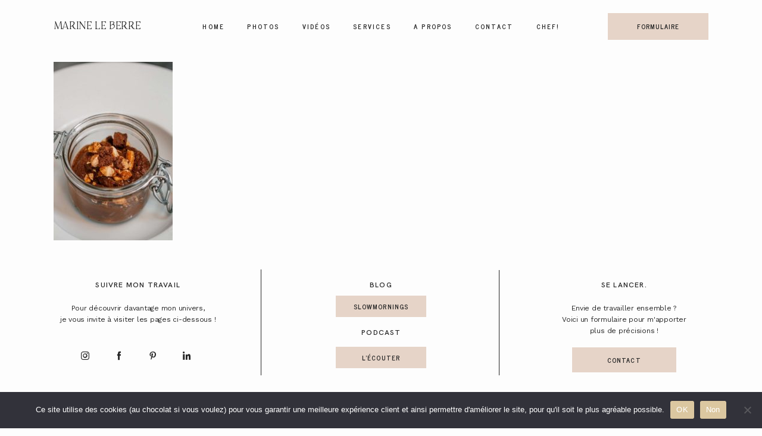

--- FILE ---
content_type: text/css
request_url: https://www.marineleberre.com/wp-content/plugins/flo-gutenberg-blocks/build/style-index.css?ver=1.2.4
body_size: 13296
content:
.flo-block{font-size:16px}body.flextheme .flo-block{font-size:4.266666666667vw}@media (min-width: 768px){body.flextheme .flo-block{font-size:1.25vw}}.flo-block--hide-on-mobile{display:none}@media (min-width: 768px){.flo-block--hide-on-mobile{display:block}}@media (min-width: 768px){.flo-block--hide-on-desktop{display:none}}.components-panel__body.is-opened{padding-bottom:18px !important}.components-panel__body>*:last-child{margin-bottom:0 !important}.components-panel__body>p{padding-bottom:2px;padding-top:10px;font-weight:500}.components-panel__body.is-opened>.components-panel__body-title{margin:-16px -16px 8px !important}body .mediamatic-modal.closed .media-frame .media-frame-content{left:300px}

.flo-typography-select{margin-bottom:20px}.flo-typography-select__header{display:flex;justify-content:space-between;align-items:center}.flo-typography-select__title{margin-bottom:0}.flo-typography-select__toggle{text-decoration:none;padding-right:2px;color:#d0d0d0}.flo-typography-select__toggle span:before{font-size:22px;margin:0}.flo-typography-select__toggle:focus{box-shadow:none;color:#d0d0d0}.flo-typography-select__toggle--active{color:var(--wp-admin-theme-color)}.flo-typography-select__toggle--active:focus{color:var(--wp-admin-theme-color)}.flo-typography-select__body{padding-top:15px}.flo-typography-select__body .components-button{display:block;width:50%;text-align:center}.flo-typography-select__popover .components-popover__content{padding:10px;overflow-y:visible}.flo-typography-select__popover .components-popover__content .components-button{width:50%;text-align:center}.flo-typography-select__type{margin-bottom:20px;display:flex}.flo-typography-select__type .components-button.is-primary{z-index:auto}body .flo-typography-select__theme [data-font]{font-size:13px}.flo-typography-custom__font-family{position:relative;z-index:2}.flo-typography-custom__weight-subset{display:flex;justify-content:space-between;margin-top:16px}.flo-typography-custom__weight-subset .flo-select-control{width:48%;margin-bottom:16px}.flo-typography-custom__weight-subset .flo-select-control .components-base-control__field{margin-bottom:0}.flo-typography-custom__sizes{display:flex;justify-content:space-between}.flo-typography-custom__size{width:31%}.flo-typography-custom__size .flo-number-control .components-input-control{border-radius:4px;display:flex;align-items:center;flex-direction:row}.flo-typography-custom__size .flo-number-control .components-input-control label{padding:0;margin:0}.flo-typography-custom__size .flo-number-control .components-input-control label i:before{width:auto}.flo-typography-custom__size .flo-number-control .components-input-control input{width:48px}

.flo-color-picker{margin-bottom:18px;display:flex;justify-content:space-between;align-items:center}.flo-color-picker__title{margin-bottom:0}.flo-color-picker__popuver .components-popover__content{padding:10px}.flo-color-picker__toggle{display:block;width:28px;height:28px;position:relative;border-radius:50%}.flo-color-picker__toggle:before{content:'';position:absolute;top:-1px;left:-1px;bottom:-1px;right:-1px;border-radius:50%;box-shadow:inset 0 0 0 1px rgba(0,0,0,0.2);border:1px solid transparent}.flo-color-picker__theme-colors{display:flex;flex-wrap:wrap}.flo-color-picker__theme-color{margin-right:10px;width:28px;height:28px;position:relative;border-radius:50%;cursor:pointer}.flo-color-picker__theme-color:before{content:'';position:absolute;top:-1px;left:-1px;bottom:-1px;right:-1px;border-radius:50%;box-shadow:inset 0 0 0 1px rgba(0,0,0,0.2);border:1px solid transparent;z-index:1}.flo-color-picker__theme-color svg{position:absolute;left:2px;top:2px;border-radius:50%;z-index:2;pointer-events:none;display:none}.flo-color-picker__theme-color--black path{fill:#000}.flo-color-picker__theme-color--white path{fill:#fff}.flo-color-picker__theme-color--checked svg{display:block}.flo-color-picker__theme-color-picker{display:block;width:28px;height:28px;border-radius:50%;position:relative;z-index:2}

.flo-repeater{margin-bottom:20px}.flo-repeater__title{margin-bottom:10px}.flo-repeater__content{border:1px solid #efefef;border-radius:5px}.flo-repeater__item{padding:10px;border-bottom:1px solid #efefef;cursor:pointer}.flo-repeater__add-new{padding:10px;cursor:pointer}.flo-repeater__form{border:1px solid #efefef;border-radius:5px;padding:10px}.flo-repeater__form-actions{display:flex;justify-content:space-between}

.flo-radio-image-control .components-base-control__field{display:flex;flex-direction:row;flex-wrap:wrap;justify-content:space-between}.flo-radio-image-control .components-base-control__label{width:100%;display:block;letter-spacing:-0.01em;font-size:13px}.flo-radio-image-control .components-radio-control__option{display:flex;width:calc(50% - 6px);padding-bottom:6px}.block-editor-block-inspector .components-base-control.flo-radio-image-control{margin-bottom:10px}.flo-radio-image-control__option{box-sizing:border-box;border-radius:2px;padding:0;overflow:hidden;display:flex;flex-direction:column-reverse;background:#ffffff;border:1px solid #d0d0d0}.flo-radio-image-control__option .flo-radio-image-control__text{width:100%;border-top:1px solid #d0d0d0;font-size:10px;padding:3px}.flo-radio-image-control__option input[type='radio']{opacity:0 !important}input[type='checkbox']:checked+label>.flo-radio-image-control__option,input[type='radio']:checked+label>.flo-radio-image-control__option{border:1px solid #1e1e1e;color:#000}.flo-radio-image-control__text{display:block;padding:0.4em 0.5em;text-align:center}.flo-radio-image-control__image{line-height:0}.flo-radio-image-control .components-radio-control__input{opacity:0;position:absolute;width:0;height:0}

.flo-number-control .components-input-control{border-radius:4px}

.fancybox-container.fancybox-is-open feBlend{z-index:999999999999}.flo-gallery-grid__image{display:block;position:relative;transition:opacity 0.5s;transition-timing-function:cubic-bezier(0.25, 0.46, 0.45, 0.94);color:#fff;box-sizing:border-box}.flo-gallery-grid__image .flo-gallery-grid__image-thumb{width:100%;position:relative;display:block;margin:0px;height:auto}.flo-gallery-grid__image .flo-gallery-grid__image-thumb::before{display:block;content:'';padding-top:var(--height)}.flo-gallery-grid__image:active,.flo-gallery-grid__image:hover,.flo-gallery-grid__image:focus{color:#fff !important}.flo-gallery-grid__image-thumb.lazyload{opacity:0;transition:opacity 0.5s ease-in-out}.flo-gallery-grid__image-thumb.blur-up{filter:blur(5px);transition:filter 400ms}.flo-gallery-grid__image-thumb.lazyloaded{opacity:1}.flo-gallery-grid--masonry .flo-gallery-grid__image_wrap_inner{padding-top:var(--img-height);display:block;overflow:hidden;position:relative}.flo-gallery-grid--masonry .flo-gallery-grid__image_wrap_inner .flo-gallery-grid__image-thumb{position:absolute;top:0;left:0;width:100%;display:block}@media print, screen and (min-width: 48em){.type-post .entry-content>.flo-gallery-grid-wrapper{width:var(--siteContentWidth)}.flo-gallery-grid{margin-top:calc(var(--top-margin) + (var(--items_gap) * -1));margin-right:calc(var(--items_gap) * -1);margin-bottom:var(--bottom-margin);margin-left:calc((var(--items_gap) * -1));display:flex;flex-wrap:wrap}.flo-gallery-grid--non-masonry .flo-gallery-grid__image img{-o-object-fit:cover;object-fit:cover;height:var(--non-msnry-height);display:block;margin:0px}.flo-gallery-grid.grid-sizer{width:var(--img-width)}.flo-gallery-grid__image{width:var(--img-width);padding:var(--items_gap);-webkit-user-select:none;-moz-user-select:none;-ms-user-select:none;user-select:none;cursor:pointer;outline:none}}@media print, screen and (max-width: 47.99875em){.flo-gallery-grid{margin-top:calc(var(--mobile-top-margin) + (var(--mob-img-gap) * -1));margin-right:calc(var(--mob-img-gap) * -1);margin-bottom:var(--mobile-bottom-margin);margin-left:calc((var(--mob-img-gap) * -1));display:flex;flex-wrap:wrap}.flo-gallery-grid--non-masonry .flo-gallery-grid__image img{-o-object-fit:cover;object-fit:cover;height:var(--non-msnry-height-mobile)}.flo-gallery-grid .grid-sizer{width:var(--mob-img-width)}.flo-gallery-grid__image{width:calc(var(--mob-img-width) - var(--mob-img-gap) - var(--mob-img-gap));margin:var(--mob-img-gap)}}

.flo-slick-slide-container{position:relative}.type-post .entry-content>.flo-slick-gallery-block-slider-wrapper:not(.multiple_items){width:var(--siteContentWidth)}.flo-slick-gallery-block-slider-wrapper{margin-top:var(--top-margin);margin-bottom:var(--bottom-margin)}@media print, screen and (max-width: 767px){.flo-slick-gallery-block-slider-wrapper{margin-top:var(--mobile-top-margin);margin-bottom:var(--mobile-bottom-margin)}}.flo-slick-gallery-block-slider{padding-bottom:3em;min-height:var(--slider-height)}.flo-slick-gallery-block-slider.slick-slider{position:relative;display:block;box-sizing:border-box;-webkit-touch-callout:none;-webkit-user-select:none;-moz-user-select:none;-ms-user-select:none;user-select:none;touch-action:pan-y;-webkit-tap-highlight-color:transparent}.flo-slick-gallery-block-slider .slick-list{position:relative;overflow:hidden;display:block;margin:0;padding:0}.flo-slick-gallery-block-slider .slick-list:focus{outline:none}.flo-slick-gallery-block-slider .slick-list.dragging{cursor:pointer;cursor:hand}.flo-slick-gallery-block-slider.adaptive-height-one-slide .slick-list{height:auto !important}.flo-slick-gallery-block-slider.slick-slider .slick-track,.flo-slick-gallery-block-slider.slick-slider .slick-list{transform:translate3d(0, 0, 0)}.flo-slick-gallery-block-slider.multiple_items .slick-slide{margin:0 var(--items-gap)}.flo-slick-gallery-block-slider.multiple_items img,.flo-slick-gallery-block-slider.multiple_items video{height:var(--slider-height);overflow:hidden;margin-bottom:0px !important}.flo-slick-gallery-block-slider.singleitem .slick-slide{height:var(--slider-height)}.flo-slick-gallery-block-slider.singleitem .slick-slide img,.flo-slick-gallery-block-slider.singleitem .slick-slide video{width:100%;height:100%;max-width:100%;max-height:100%;-o-object-fit:contain;object-fit:contain;-o-object-position:center center;object-position:center center;margin-bottom:0px !important}@media print, screen and (max-width: 767px){.flo-slick-gallery-block-slider.singleitem .slick-slide img,.flo-slick-gallery-block-slider.singleitem .slick-slide video{-o-object-fit:contain;object-fit:contain}}.flo-slick-gallery-block-slider .slick-arrow{bottom:0rem;color:inherit}.flo-slick-gallery-block-slider .slick-arrow.flo-slick-gallery-block-prev-arrow{left:calc(50% - 11.25em)}.flo-slick-gallery-block-slider .slick-arrow.flo-slick-gallery-block-next-arrow{right:calc(50% - 11.25em)}.flo-slick-gallery-block-slider .slick-track{position:relative;left:0;top:0;display:block;margin-left:auto;margin-right:auto}.flo-slick-gallery-block-slider .slick-track:before,.flo-slick-gallery-block-slider .slick-track:after{content:'';display:table}.flo-slick-gallery-block-slider .slick-track:after{clear:both}.slick-loading .flo-slick-gallery-block-slider .slick-track{visibility:hidden}.flo-slick-gallery-block-slider .slick-slide{float:left;height:100%;min-height:1px}[dir='rtl'] .flo-slick-gallery-block-slider .slick-slide{float:right}.flo-slick-gallery-block-slider .slick-slide img{display:inline-block}.flo-slick-gallery-block-slider .slick-slide.slick-loading img{display:none}.flo-slick-gallery-block-slider .slick-slide.dragging img{pointer-events:none}.slick-initialized .flo-slick-gallery-block-slider .slick-slide{display:block}.slick-loading .flo-slick-gallery-block-slider .slick-slide{visibility:hidden}.slick-vertical .flo-slick-gallery-block-slider .slick-slide{display:block;height:auto;border:1px solid transparent}.flo-slick-gallery-block-slider .slick-arrow.slick-hidden{display:none}@media print, screen and (max-width: 767px){.flo-slick-gallery-block-slider{padding-bottom:1.5em;min-height:var(--slider-mobile-height)}.flo-slick-gallery-block-slider.multiple_items .slick-slide{margin:0 var(--items-gap-mobile)}.flo-slick-gallery-block-slider.multiple_items img,.flo-slick-gallery-block-slider.multiple_items video{height:var(--slider-mobile-height)}.flo-slick-gallery-block-slider.singleitem .slick-slide{height:var(--slider-mobile-height)}.flo-slick-gallery-block-slider .slick-arrow.flo-slick-gallery-block-next-arrow,.flo-slick-gallery-block-slider .slick-arrow.flo-slick-gallery-block-prev-arrow{font-size:0.5em !important;bottom:0.6em;width:3.75em}.flo-slick-gallery-block-slider .slick-arrow.flo-slick-gallery-block-next-arrow{right:1.9em !important}.flo-slick-gallery-block-slider .slick-arrow.flo-slick-gallery-block-prev-arrow{left:1.9em !important}}.flo-slick-gallery-block-slider .slick-slider-gallery-slider .slick-list,.flo-slick-gallery-block-slider .slick-slider-gallery-slider .slick-track{z-index:1}.flo-slick-gallery-block-slider .slick-slider-block-slide img{display:inline-block;position:relative;z-index:1}.flo-slick-gallery-block-slider .slick-slider-block-slide img.lazyload{opacity:0;transition:all 500ms ease-in-out}.flo-slick-gallery-block-slider .slick-slider-block-slide img.lazyloaded,.flo-slick-gallery-block-slider .slick-slider-block-slide img.lazyloading{opacity:1}.flo-slick-gallery-block-slider .slick-slider-block-slide img,.flo-slick-gallery-block-slider .slick-slider-block-slide video{max-width:none}.flo-slick-gallery-block-slider .slick-slider-block-slide{position:relative;text-align:center}.flo_gallery_navigation{display:flex;flex-direction:row;align-items:center;justify-content:center}.flo_gallery_navigation .flo-slick-gallery-block-prev-arrow,.flo_gallery_navigation .flo-slick-gallery-block-next-arrow{width:7.375em;height:1.6em;z-index:12;line-height:1.25em;cursor:pointer;font-size:0.5625rem;color:var(--arrows-color);margin:0 3rem;-webkit-tap-highlight-color:rgba(0,0,0,0)}.flo_gallery_navigation .flo-slick-gallery-block-prev-arrow:focus,.flo_gallery_navigation .flo-slick-gallery-block-next-arrow:focus{outline:none}@media print, screen and (max-width: 767px){.flo_gallery_navigation .flo-slick-gallery-block-prev-arrow,.flo_gallery_navigation .flo-slick-gallery-block-next-arrow{margin:0 0.5em}}.flo_gallery_navigation.flo_gallery_navigation_front{opacity:0;transition:all 200ms ease-in-out}.flo_gallery_navigation.flo_gallery_navigation_front.loaded{opacity:1}.flo_gallery_navigation .flo_gallery_slick__counter.flo_gallery__counter--singleitem,.flo_gallery_navigation .flo_gallery_slick__counter.flo_gallery__counter--multiple_items{position:relative;display:flex;align-items:center;justify-content:space-between;-webkit-user-select:none;-moz-user-select:none;-ms-user-select:none;user-select:none;color:var(--counter-color)}.flo_gallery_navigation .flo_gallery_slick__counter.flo_gallery__counter--singleitem[data-font=''],.flo_gallery_navigation .flo_gallery_slick__counter.flo_gallery__counter--multiple_items[data-font='']{font-family:var(--slide-counter-font-family);font-size:var(--slide-counter-font-size);line-height:var(--slide-counter-line-height);letter-spacing:var(--slide-counter-letter-spacing);font-style:var(--slide-counter-font-style);font-weight:var(--slide-counter-font-weight)}.flo_gallery_navigation .flo_gallery_slick__counter.flo_gallery__counter--singleitem .flo_slick__counter-delimiter,.flo_gallery_navigation .flo_gallery_slick__counter.flo_gallery__counter--multiple_items .flo_slick__counter-delimiter{height:calc(var(--slide-counter-font-size) * 1.5);min-height:2.1em;width:0;border-right:1px solid;transform:rotate(30deg);margin-left:-1px;color:var(--counter-color);display:block;margin:0 0.2em}.flo_gallery_navigation .flo_gallery_slick__counter.flo_gallery__counter--singleitem .flo_slick__current-index,.flo_gallery_navigation .flo_gallery_slick__counter.flo_gallery__counter--multiple_items .flo_slick__current-index{margin-right:0.5em}.flo_gallery_navigation .flo_gallery_slick__counter.flo_gallery__counter--singleitem .flo_slick__total-index,.flo_gallery_navigation .flo_gallery_slick__counter.flo_gallery__counter--multiple_items .flo_slick__total-index{margin-left:0.5em}

@media print, screen and (min-width: 768px){body.admin-bar .flo-slick-slider-block-slider.singleitem.full-screen-height{height:calc(100vh - 32px)}body.admin-bar .flo-slick-slider-block-slider.singleitem.full-screen-height .slick-slide{height:calc(100vh - 32px)}}@media print, screen and (max-width: 767px){body.admin-bar .flo-slick-slider-block-slider.singleitem.full-screen-height-mobile{height:calc(100vh - 46px)}body.admin-bar .flo-slick-slider-block-slider.singleitem.full-screen-height-mobile .slick-slide{height:calc(100vh - 46px)}}@media screen and (min-width: 48em){.flo-slick-slider-block-slider,.flo-slide-content--wrapper{font-size:1.25vw}}@media (max-width: 47.99875em){.flo-slick-slider-block-slider,.flo-slide-content--wrapper{font-size:4.266666666667vw}}.flo-block.flo-slick-slide-container{padding:0}.flo-slick-slider-block-slider{margin-top:var(--top-margin);margin-bottom:var(--bottom-margin)}@media print, screen and (max-width: 767px){.flo-slick-slider-block-slider{margin-top:var(--mobile-top-margin);margin-bottom:var(--mobile-bottom-margin)}}.flo-slick-slider-block-slider.flo-hidden{opacity:0}.flo-slick-slider-block-slider.slick-slider{position:relative;display:block;box-sizing:border-box;-webkit-touch-callout:none;-webkit-user-select:none;-moz-user-select:none;-ms-user-select:none;user-select:none;touch-action:pan-y;-webkit-tap-highlight-color:transparent}.flo-slick-slider-block-slider .slick-list{position:relative;overflow:hidden;display:block;margin:0;padding:0}.flo-slick-slider-block-slider .slick-list:focus{outline:none}.flo-slick-slider-block-slider .slick-list.dragging{cursor:pointer;cursor:hand}.flo-slick-slider-block-slider.adaptive-height-one-slide .slick-list{height:auto !important}.flo-slick-slider-block-slider.slick-slider .slick-track,.flo-slick-slider-block-slider.slick-slider .slick-list{transform:translate3d(0, 0, 0)}.flo-slick-slider-block-slider.multiple_items{margin-bottom:calc(5em + var(--bottom-margin)) !important;position:relative}@media print, screen and (min-width: 768px){.flo-slick-slider-block-slider.multiple_items img.slick-slider-image,.flo-slick-slider-block-slider.multiple_items video.slick-slider-video{width:calc(var(--slider-height) / var(--img-prop));height:var(--slider-height)}}@media print, screen and (max-width: 767px){.flo-slick-slider-block-slider.multiple_items img.slick-slider-image,.flo-slick-slider-block-slider.multiple_items video.slick-slider-video{width:calc(var(--slider-height-mobile) / var(--img-prop));height:var(--slider-height-mobile)}}.flo-slick-slider-block-slider.multiple_items .slick-slide{margin:0 var(--items-gap)}@media print, screen and (min-width: 768px){.flo-slick-slider-block-slider.multiple_items .slick-slide{height:var(--slider-height)}}@media print, screen and (max-width: 767px){.flo-slick-slider-block-slider.multiple_items .slick-slide{height:var(--slider-height-mobile)}}@media print, screen and (min-width: 768px){.flo-slick-slider-block-slider.singleitem:not(.edit-mode).full-screen-height,.flo-slick-slider-block-slider.singleitem:not(.edit-mode)[data-full-screen-height='true']{height:100vh}.flo-slick-slider-block-slider.singleitem:not(.edit-mode).full-screen-height .slick-list,.flo-slick-slider-block-slider.singleitem:not(.edit-mode)[data-full-screen-height='true'] .slick-list{width:100%;height:100% !important}.flo-slick-slider-block-slider.singleitem:not(.edit-mode).full-screen-height .slick-slide,.flo-slick-slider-block-slider.singleitem:not(.edit-mode)[data-full-screen-height='true'] .slick-slide{width:100vw;height:100vh}.flo-slick-slider-block-slider.singleitem:not(.edit-mode) img.slick-slider-image{width:100%;height:100%;-o-object-position:center center;object-position:center center;-o-object-fit:cover;object-fit:cover}.flo-slick-slider-block-slider.singleitem:not(.edit-mode):not(.full-screen-height) .slick-slide{height:var(--slider-height)}.flo-slick-slider-block-slider.singleitem:not(.edit-mode)[data-full-screen-height='true']{height:100vh}.flo-slick-slider-block-slider.singleitem:not(.edit-mode)[data-full-screen-height='true'] .slick-list{width:100%;height:100%}.flo-slick-slider-block-slider.singleitem:not(.edit-mode)[data-full-screen-height='true'] .slick-slide{width:100vw;height:100vh}.flo-slick-slider-block-slider.singleitem:not(.edit-mode)[data-full-screen-height='true'] .slick-slide img.slick-slider-image{width:100%;height:100%;max-height:100%;-o-object-position:center center;object-position:center center;-o-object-fit:cover;object-fit:cover}}@media print, screen and (max-width: 767px){.flo-slick-slider-block-slider.singleitem:not(.edit-mode).full-screen-height-mobile{height:100vh}.flo-slick-slider-block-slider.singleitem:not(.edit-mode).full-screen-height-mobile .slick-list{width:100%;height:100%}.flo-slick-slider-block-slider.singleitem:not(.edit-mode).full-screen-height-mobile .slick-slide{width:100vw;height:100vh}.flo-slick-slider-block-slider.singleitem:not(.edit-mode).full-screen-height-mobile .slick-slide img.slick-slider-image{width:100%;height:100%;-o-object-position:center center;object-position:center center;-o-object-fit:cover;object-fit:cover}.flo-slick-slider-block-slider.singleitem:not(.edit-mode) .slick-slide img.slick-slider-image{-o-object-position:var(--mobile-position) center !important;object-position:var(--mobile-position) center !important}}@media print, screen and (min-width: 768px){.flo-slick-slider-block-slider[data-content-position='type-b'] .slick-arrow.flo-slick-slider-block-prev-arrow{left:30em}.flo-slick-slider-block-slider[data-content-position='type-b'] .slick-arrow.flo-slick-slider-block-next-arrow{right:30em}}.flo-slick-slider-block-slider.multiple_items .slick-arrow{position:absolute;bottom:-3em;color:inherit}.flo-slick-slider-block-slider.multiple_items .slick-arrow.flo-slick-slider-block-prev-arrow{left:2em}.flo-slick-slider-block-slider.multiple_items .slick-arrow.flo-slick-slider-block-next-arrow{right:2em}.flo-slick-slider-block-slider.multiple_items .slick-arrow{color:var(--arrows-color)}.flo-slick-slider-block-slider .slick-track{position:relative;left:0;top:0;display:block;margin-left:auto;margin-right:auto}.flo-slick-slider-block-slider .slick-track:before,.flo-slick-slider-block-slider .slick-track:after{content:'';display:table}.flo-slick-slider-block-slider .slick-track:after{clear:both}.slick-loading .flo-slick-slider-block-slider .slick-track{visibility:hidden}.flo-slick-slider-block-slider .slick-slide{float:left;height:100%;min-height:1px;text-align:center}[dir='rtl'] .flo-slick-slider-block-slider .slick-slide{float:right}.flo-slick-slider-block-slider .slick-slide img.slick-slider-image{display:block}.flo-slick-slider-block-slider .slick-slide.slick-loading img.slick-slider-image{display:none}.flo-slick-slider-block-slider .slick-slide.dragging img.slick-slider-image{pointer-events:none}.slick-initialized .flo-slick-slider-block-slider .slick-slide{display:block}.slick-loading .flo-slick-slider-block-slider .slick-slide{visibility:hidden}.slick-vertical .flo-slick-slider-block-slider .slick-slide{display:block;height:auto;border:1px solid transparent}.flo-slick-slider-block-slider .slick-arrow.slick-hidden{display:none}.flo-slick-slider-block-slider .slick-slider-block-slide img.slick-slider-image{display:inline-block;position:relative;z-index:1}.flo-slick-slider-block-slider .slick-slider-block-slide img.slick-slider-image,.flo-slick-slider-block-slider .slick-slider-block-slide video.slick-slider-video{max-width:100%}.flo-slick-slider-block-slider .slick-slider-block-slide .slide__overlay{display:block;position:absolute;bottom:0;left:0;width:100%;height:63%;z-index:10;pointer-events:none;background:var(--overlay-gradient)}.flo-slick-slider-block-slider .slick-slider-block-slide.slick-active .multiple-items-content .flo-slide-content{opacity:1;transition:opacity 2.3s}@media print, screen and (max-width: 767px){.flo-slick-slider-block-slider:not(.full-screen-height-mobile) .slick-slide{height:var(--slider-height-mobile)}.flo-slick-slider-block-slider:not(.full-screen-height-mobile) img,.flo-slick-slider-block-slider:not(.full-screen-height-mobile) video{max-height:var(--slider-height-mobile)}.flo-slick-slider-block-slider img.slick-slider-image,.flo-slick-slider-block-slider video.slick-slider-video{-o-object-fit:cover;object-fit:cover;width:100%;height:100%}}.flo-slick-slider-block-slider .slick-list,.flo-slick-slider-block-slider .slick-track{z-index:1}.flo-slick-slider-block-slider .slick-slider-block-slide{position:relative}.flo-slick-slider-block-slider .slick-slider-block-slide img.slick-slider-image{display:block;position:relative;z-index:1}.flo-slick-slider-block-slider .slick-slider-block-slide img.slick-slider-image,.flo-slick-slider-block-slider .slick-slider-block-slide video.slick-slider-video{max-width:100%}.flo-slick-slider-block-slider .slick-arrow{position:absolute;bottom:2em;color:var(--elements_color);z-index:12;line-height:1.2em;cursor:pointer;-webkit-user-select:none;-moz-user-select:none;-ms-user-select:none;user-select:none}.flo-slick-slider-block-slider .slick-arrow i{font-size:0.4em}.flo-slick-slider-block-slider .slick-arrow i:before{width:auto;margin-left:0;margin-right:0}.flo-slick-slider-block-slider .slick-arrow.slick-disabled{opacity:0.2;transition:opacity 0.2s}.flo-slick-slider-block-slider .slick-arrow.flo-slick-slider-block-next-arrow{right:1.7em}.flo-slick-slider-block-slider .slick-arrow.flo-slick-slider-block-prev-arrow{left:1.7em}@media print, screen and (min-width: 768px){.flo-slick-slider-block-slider .slick-arrow{bottom:5em}.flo-slick-slider-block-slider .slick-arrow.flo-slick-slider-block-next-arrow{right:6em}.flo-slick-slider-block-slider .slick-arrow.flo-slick-slider-block-prev-arrow{left:6em}}.flo_slick__counter{display:flex;align-items:center;justify-content:center;-webkit-user-select:none;-moz-user-select:none;-ms-user-select:none;user-select:none;letter-spacing:0em;word-spacing:0em;line-height:1.2em;height:1.2em;text-transform:none;font-weight:normal;margin-bottom:2em;margin-top:2em}.flo_slick__counter *{font-size:0.5625em}.flo_slick__counter .flo_slick__counter-delimiter{height:2.1em;width:0;border-right:1px solid;border-color:var(--elements_color);transform:rotate(30deg);margin-left:-1px;margin-right:2px}.flo_slick__counter .flo_slick__current-index{margin-right:1.2em}.flo_slick__counter .flo_slick__total-index{margin-left:1em}.flo_slick__counter--multiple_items{position:absolute;bottom:-2.85em;margin-top:0;margin-bottom:0;left:50%;transform:translateX(-50%)}.flo_slick__counter--multiple_items .flo_slick__counter-delimiter{border-color:inherit}.flo_slick__counter--multiple_items .flo_slick__current-index,.flo_slick__counter--multiple_items .flo_slick__total-index{color:var(--arrows-color)}.flo_slick__counter--multiple_items .flo_slick__counter-delimiter{border-color:var(--arrows-color)}.flo-slide-content--wrapper .flo-video-button:focus{outline:none}.flo-slide-content--wrapper .flo-video-button i{font-size:4.35em}.top-side-wrapper .flo-video-button{font-size:inherit}.flo-slide-title{line-height:1.2;display:block;margin-bottom:8px}.flo-slide-title.custom-typography{font-family:var(--slide-title-font-family);font-size:var(--slide-title-font-size);line-height:var(--slide-title-line-height);letter-spacing:var(--slide-title-letter-spacing);font-style:var(--slide-title-font-style);font-weight:var(--slide-title-font-weight)}.flo-slide-title a,.flo-slide-title a>*{text-decoration:underline}.flo-slide-description.custom-typography{font-family:var(--slide-description-font-family);font-size:var(--slide-description-font-size);line-height:var(--slide-description-line-height);letter-spacing:var(--slide-description-letter-spacing);font-style:var(--slide-description-font-style);font-weight:var(--slide-description-font-weight)}.flo-slide-description a,.flo-slide-description a>*{text-decoration:underline}.multiple-items-content{position:absolute;width:100%;height:100%;top:0;z-index:2;display:flex;flex-direction:column;justify-content:flex-end;padding-bottom:3em}.multiple-items-content .flo-slide-content{padding:0 1.5em;opacity:0}.multiple-items-content .flo-slide-title,.multiple-items-content .flo-slide-description,.multiple-items-content .flo-video-button i{color:var(--elements_color)}.multiple-items-content .flo-video-button{margin-bottom:1.2em}.flo-slide-content--wrapper{position:absolute;height:100%;width:100%;top:0;z-index:11}.flo-slide-content--wrapper .flo-slide-title,.flo-slide-content--wrapper .flo-slide-description,.flo-slide-content--wrapper .flo_slick__counter,.flo-slide-content--wrapper .flo-video-button i{color:var(--elements_color)}.flo-slide-content--wrapper .top-side h1,.flo-slide-content--wrapper .top-side h2,.flo-slide-content--wrapper .top-side h3,.flo-slide-content--wrapper .top-side h4,.flo-slide-content--wrapper .top-side h5,.flo-slide-content--wrapper .top-side h6{margin-top:0;margin-bottom:0}.flo-slide-content--wrapper .flo-slide-content{padding:0 1.7em;height:100%;display:flex;flex-direction:column;justify-content:space-between;text-align:center}.flo-slide-content--wrapper .flo-slide-content .dummy-placeholder{width:100%;height:7em}.flo-slide-content--wrapper .flo-slide-content .top-side-wrapper .flo_slick__counter{display:none}.flo-slide-content--wrapper .flo-slide-content .top-side-wrapper .flo-slide-description{margin-bottom:20%}.flo-slide-content--wrapper .flo-slide-content .bottom-description{display:none}.flo-slide-content--wrapper .flo-slide-content .bottom-description .flo-slide-description{min-height:1em}.flo-slide-content--wrapper .flo-slide-content.type-b .bottom-side-wrapper .bottom-description{display:none}.flo-slide-content--wrapper .flo-slide-content.type-d .bottom-side-wrapper .bottom-description{display:none}@media print, screen and (min-width: 768px){.flo-slide-content--wrapper .flo-slide-content{padding:0 6em}}.flo-slide-content--wrapper .decorative-line{border-top:1px solid;border-color:var(--elements_color);width:100%}.flo-slide-content--wrapper .video-embed-wrapper{margin-bottom:1.2em}@media print, screen and (min-width: 768px){.slick-slider-block-slider.singleitem.type-c.flo-slick-slider-block-prev-arrow,.slick-slider-block-slider.singleitem[data-content-position='type-c'] .slick-slider-block-slider.singleitem.type-d.flo-slick-slider-block-prev-arrow,.slick-slider-block-slider.singleitem[data-content-position='type-d'].flo-slick-slider-block-prev-arrow{left:7em}.slick-slider-block-slider.singleitem.type-c .flo-slick-slider-block-prev-arrow,.slick-slider-block-slider.singleitem[data-content-position='type-c'] .flo-slick-slider-block-prev-arrow{left:auto;right:calc( 4.1em + 5.5em + 6em)}.slick-slider-block-slider.singleitem.type-c .slick-arrow,.slick-slider-block-slider.singleitem[data-content-position='type-c'] .slick-arrow{bottom:2.25em}.slick-slider-block-slider.singleitem.type-d .flo-slick-slider-block-prev-arrow,.slick-slider-block-slider.singleitem[data-content-position='type-d'] .flo-slick-slider-block-prev-arrow{left:auto;right:calc( 4.1em + 3em + 6em)}.slick-slider-block-slider.singleitem.type-d .slick-arrow,.slick-slider-block-slider.singleitem[data-content-position='type-d'] .slick-arrow{bottom:2.25em}.slick-slider-block-slider.singleitem .slick-arrow{bottom:2.25em}.slick-slider-block-slider.multiple_items .slick-arrow.flo-slick-slider-block-prev-arrow{left:50%;transform:translateX(-9em)}.slick-slider-block-slider.multiple_items .slick-arrow.flo-slick-slider-block-next-arrow{right:50%;transform:translateX(9em)}.flo_slick__counter--multiple_items{bottom:-3em;font-size:1.25vw}.flo-slide-content--wrapper .flo-slide-content .top-side-wrapper .flo-slide-title{max-width:calc(100% - 100px)}.flo-slide-content--wrapper .flo-slide-content.type-a{justify-content:flex-end}.flo-slide-content--wrapper .flo-slide-content.type-a .top-side-wrapper{margin-bottom:2em}.flo-slide-content--wrapper .flo-slide-content.type-a .top-side-wrapper .video-embed-wrapper{margin-bottom:5em}.flo-slide-content--wrapper .flo-slide-content.type-a .top-side-wrapper .top-side{position:relative}.flo-slide-content--wrapper .flo-slide-content.type-a .top-side-wrapper .top-side .flo-slide-title{margin:0 auto}.flo-slide-content--wrapper .flo-slide-content.type-a .top-side-wrapper .top-side .flo_slick__counter{display:flex;margin-top:0;margin-bottom:0}.flo-slide-content--wrapper .flo-slide-content.type-a .top-side-wrapper .top-side .counter-wrapper{position:absolute;right:0;top:50%;transform:translateY(-50%)}.flo-slide-content--wrapper .flo-slide-content.type-a .top-side-wrapper .bottom-side{display:none}.flo-slide-content--wrapper .flo-slide-content.type-a .bottom-side-wrapper .bottom-description{display:block;text-align:center;margin:2em auto;max-width:calc(100% - 180px)}.flo-slide-content--wrapper .flo-slide-content.type-a .bottom-side-wrapper .flo_slick__counter{display:none}.flo-slide-content--wrapper .flo-slide-content.type-b .top-side-wrapper{position:relative}.flo-slide-content--wrapper .flo-slide-content.type-b .video-embed-wrapper{position:absolute;right:0}.flo-slide-content--wrapper .flo-slide-content.type-b .flo-slide-description,.flo-slide-content--wrapper .flo-slide-content.type-b .flo-slide-title{margin:0 auto 10px;max-width:calc(100% - 130px)}.flo-slide-content--wrapper .flo-slide-content.type-b .flo_slick__counter{margin-top:2em;margin-bottom:2em}.flo-slide-content--wrapper .flo-slide-content.type-c{justify-content:flex-end}.flo-slide-content--wrapper .flo-slide-content.type-c .top-side-wrapper{margin-bottom:1em}.flo-slide-content--wrapper .flo-slide-content.type-c .top-side-wrapper .video-embed-wrapper{margin-bottom:5em}.flo-slide-content--wrapper .flo-slide-content.type-c .top-side-wrapper .flo-slide-title{max-width:100%;text-align:left;margin-bottom:0}.flo-slide-content--wrapper .flo-slide-content.type-c .top-side-wrapper .bottom-side{display:none}.flo-slide-content--wrapper .flo-slide-content.type-c .bottom-side-wrapper{position:relative}.flo-slide-content--wrapper .flo-slide-content.type-c .bottom-side-wrapper .bottom-description{display:block;margin-bottom:2em;margin-top:2em;text-align:left;max-width:calc(100% - 4.1em - 4.1em - 4em - 3em)}.flo-slide-content--wrapper .flo-slide-content.type-c .bottom-side-wrapper .flo_slick__counter{right:4.1em;bottom:2em;position:absolute;margin-top:0;margin-bottom:0;width:4em;text-align:center}.flo-slide-content--wrapper .flo-slide-content.type-d .top-side-wrapper{position:relative;display:flex;flex-direction:column}.flo-slide-content--wrapper .flo-slide-content.type-d .top-side-wrapper .video-embed-wrapper{display:block;position:absolute;right:0;top:50%;transform:translateY(-50%)}.flo-slide-content--wrapper .flo-slide-content.type-d .top-side-wrapper .flo-slide-title,.flo-slide-content--wrapper .flo-slide-content.type-d .top-side-wrapper .flo-slide-description{max-width:calc(100% - 300px);text-align:left}.flo-slide-content--wrapper .flo-slide-content.type-d .top-side-wrapper .flo-slide-description{margin-bottom:0}.flo-slide-content--wrapper .flo-slide-content.type-d .bottom-side-wrapper .decorative-line{margin-bottom:5.5em}.flo-slide-content--wrapper .flo-slide-content.type-d .bottom-side-wrapper .flo_slick__counter{left:6em;bottom:2em;position:absolute;margin-top:0;margin-bottom:0}}

.flo-block-post-pagination{background-color:var(--pagination-background-color);margin-top:50px;border-top:1px solid var(--pagination-line-color);display:flex;justify-content:space-between;align-items:center;padding:0.9375rem 0 0.9375rem 0;color:var(--pagination-elements-color)}.flo-block-post-pagination a{color:var(--pagination-elements-color)}.flo-block-post-pagination__arrows{flex:1;font-family:var(--pagination-arrows-font-family);font-size:var(--pagination-arrows-font-size);line-height:var(--pagination-arrows-line-height);letter-spacing:var(--pagination-arrows-letter-spacing);font-style:var(--pagination-arrows-font-style);font-weight:var(--pagination-arrows-font-weight)}.flo-block-post-pagination__arrows i{font-size:0.625rem}.flo-block-post-pagination__arrows i::before{width:auto}.flo-block-post-pagination__arrows--prev{text-align:left}.flo-block-post-pagination__arrows--prev i{margin-right:1.25em}.flo-block-post-pagination__arrows--next{text-align:right}.flo-block-post-pagination__arrows--next i{margin-left:1.25em}.flo-block-post-pagination__numbers{font-family:var(--pagination-numbers-font-family);font-size:var(--pagination-numbers-font-size);line-height:var(--pagination-numbers-line-height);letter-spacing:var(--pagination-numbers-letter-spacing);font-style:var(--pagination-numbers-font-style);font-weight:var(--pagination-numbers-font-weight)}.flo-block-post-pagination__numbers a{text-decoration:none}.flo-block-post-pagination__numbers .page-numbers{padding:0 0.9375em;display:inline-block;line-height:2.54em;position:relative}.flo-block-post-pagination__numbers .page-numbers:after{content:' ';background-color:var(--pagination-line-color);width:calc(100% - 1.875em);height:1px;display:inline-block;position:absolute;bottom:0;left:50%;transform:translateX(-50%);opacity:0;transition:opacity 0.5s;transition-timing-function:ease;transition-timing-function:cubic-bezier(0.25, 0.46, 0.45, 0.94)}.flo-block-post-pagination__numbers .page-numbers:hover:after,.flo-block-post-pagination__numbers .page-numbers.current:after{opacity:1}@media (max-width: 767px){.flo-block-post-pagination{border-bottom:1px solid var(--pagination-line-color)}.flo-block-post-pagination__arrows{width:50%}.flo-block-post-pagination__numbers{width:100%}.flo-block-post-pagination__arrows{flex:inherit}.flo-block-post-pagination__arrows--prev a,.flo-block-post-pagination__arrows--next a{display:flex}.flo-block-post-pagination__arrows--prev a span,.flo-block-post-pagination__arrows--next a span{width:50%}.flo-block-post-pagination__arrows--prev a i,.flo-block-post-pagination__arrows--next a i{font-size:0.5rem}}

.flo-block-post-list{position:relative;text-align:center;margin-top:var(--mobile-top-margin);margin-bottom:var(--mobile-bottom-margin)}.flo-block-post-list__item{margin-top:var(--margin-top)}.flo-block-post-list__item:first-child{margin-top:0}.flo-block-post-list__item:hover .flo-block-post-list__overlay{opacity:var(--opacity-overlay)}.flo-block-post-list__image-wrapper{position:relative}.flo-block-post-list__image{line-height:1}.flo-block-post-list__image img{width:100%;height:var(--mobile-image-height) !important;vertical-align:top;-o-object-fit:cover;object-fit:cover;-o-object-position:50% 50%;object-position:50% 50%;margin-bottom:0 !important}.flo-block-post-list--image-contain .flo-block-post-list__image-wrapper{margin:0 auto;width:-webkit-fit-content;width:-moz-fit-content;width:fit-content}.flo-block-post-list--image-contain .flo-block-post-list__image img{width:auto;max-height:var(--mobile-image-height)}.flo-block-post-list__overlay{position:absolute;left:0;bottom:0;width:100%;height:34%;pointer-events:none;z-index:1;opacity:0;background:linear-gradient(0, var(--color-overlay) 0, rgba(0,0,0,0) 100%);transition:opacity .1s;transition-timing-function:cubic-bezier(0.25, 0.46, 0.45, 0.94)}.flo-block-post-list__title{font-size:inherit;width:100%;max-width:45em;margin:0 auto;color:var(--title-color);overflow-wrap:break-word}.flo-block-post-list__title a{color:inherit}.flo-block-post-list__title a[data-font='']{font-family:var(--post-title-font-family);font-size:var(--post-title-font-size);line-height:var(--post-title-line-height);letter-spacing:var(--post-title-letter-spacing);font-style:var(--post-title-font-style);font-weight:var(--post-title-font-weight)}.flo-block-post-list__title:not(:last-child){margin-bottom:0.9375em}.flo-block-post-list__meta{margin-bottom:1.5em;color:var(--meta-color)}.flo-block-post-list__date[data-font='']{font-family:var(--post-date-font-family);font-size:var(--post-date-font-size);line-height:var(--post-date-line-height);letter-spacing:var(--post-date-letter-spacing);font-style:var(--post-date-font-style);font-weight:var(--post-date-font-weight)}.flo-block-post-list__taxonomy[data-font=''],.flo-block-post-list__taxonomy a[data-font='']{font-family:var(--post-taxonomy-font-family);font-size:var(--post-taxonomy-font-size);line-height:var(--post-taxonomy-line-height);letter-spacing:var(--post-taxonomy-letter-spacing);font-style:var(--post-taxonomy-font-style);font-weight:var(--post-taxonomy-font-weight)}.flo-block-post-list__taxonomy{overflow-wrap:break-word;word-break:break-all}.flo-block-post-list__text{margin-top:0.9375em;color:var(--meta-color)}.flo-block-post-list__text a{color:inherit;text-decoration:none}.flo-block-post-list__excerpt{width:100%;max-width:45em;margin:0 auto}.flo-block-post-list__excerpt[data-font='']{font-family:var(--post-excerpt-font-family);font-size:var(--post-excerpt-font-size);line-height:var(--post-excerpt-line-height);letter-spacing:var(--post-excerpt-letter-spacing);font-style:var(--post-excerpt-font-style);font-weight:var(--post-excerpt-font-weight)}.flo-block-post-list__button{margin-top:0.9375em}.flo-block-post-list__button a{padding:1rem 1.5625rem;transition:color 0.5s, background-color 0.5s;transition-timing-function:ease, ease;transition-timing-function:cubic-bezier(0.25, 0.46, 0.45, 0.94);-webkit-user-select:none;-moz-user-select:none;-ms-user-select:none;user-select:none;cursor:pointer;outline:none;display:inline-block}.flo-block-post-list--text-over .flo-block-post-list__text{color:var(--mobile-meta-color)}.flo-block-post-list--not-found{padding-bottom:3.125em}@media (min-width: 768px){.flo-block-post-list{margin-top:var(--top-margin);margin-bottom:var(--bottom-margin)}.flo-block-post-list__meta{margin-bottom:1.875em}.flo-block-post-list__taxonomy:not(:last-child){margin-right:2.5em}.flo-block-post-list__title:not(:last-child){margin-bottom:1.3125em}.flo-block-post-list__text{margin-top:2.5em}.flo-block-post-list__image img{height:var(--image-height) !important}.flo-block-post-list--image-contain .flo-block-post-list__image img{max-height:var(--image-height)}.flo-block-post-list--text-over .flo-block-post-list__text{position:absolute;bottom:2em;transform:translateX(-50%);width:21.25em;left:50%;z-index:1}.flo-block-post-list--text-over .flo-block-post-list__meta{color:var(--meta-color)}.flo-block-post-list--text-over .flo-block-post-list__title{color:var(--title-color)}.flo-block-post-list__button{margin-top:1.5em}}@media (max-width: 767px){.flo-block-post-list__item{margin-top:var(--mobile-margin-top)}.flo-block-post-list__overlay{display:none}.flo-block-post-list__image img{margin:0 auto}.flo-block-post-list__meta{display:flex;flex-direction:column;align-items:center;text-align:center;color:var(--meta-color)}.flo-block-post-list__title{color:var(--title-color)}.flo-block-post-list--text-over .flo-block-post-list__title{color:var(--mobile-title-color)}.flo-block-post-list--text-over .flo-block-post-list__meta{color:var(--mobile-meta-color)}}

.flo-block-post-cards{position:relative;text-align:center;margin-top:var(--mobile-top-margin);margin-bottom:var(--mobile-bottom-margin)}.flo-block-post-cards__item{margin-top:var(--mobile-gap-between-items)}.flo-block-post-cards__item:first-child{margin-top:0}.flo-block-post-cards__image{position:relative;line-height:1;min-height:var(--mobile-image-height)}.flo-block-post-cards__image a img{position:absolute;top:0;left:0;width:100%;height:100%;-o-object-fit:cover;object-fit:cover}.flo-block-post-cards__info{background:var(--info-background-color);padding:1.5625em 2.5em}.flo-block-post-cards__meta{margin-bottom:1.25em;color:var(--meta-color)}.flo-block-post-cards__meta a{color:var(--meta-color)}.flo-block-post-cards__taxonomy{font-family:var(--post-taxonomy-font-family);font-size:var(--post-taxonomy-font-size);line-height:var(--post-taxonomy-line-height);letter-spacing:var(--post-taxonomy-letter-spacing);font-style:var(--post-taxonomy-font-style);font-weight:var(--post-taxonomy-font-weight);overflow-wrap:break-word}.flo-block-post-cards__date{font-family:var(--post-date-font-family);font-size:var(--post-date-font-size);line-height:var(--post-date-line-height);letter-spacing:var(--post-date-letter-spacing);font-style:var(--post-date-font-style);font-weight:var(--post-date-font-weight)}.flo-block-post-cards__title{color:var(--title-color);font-family:var(--post-title-font-family);font-size:var(--post-title-font-size);line-height:var(--post-title-line-height);letter-spacing:var(--post-title-letter-spacing);font-style:var(--post-title-font-style);font-weight:var(--post-title-font-weight);overflow-wrap:break-word}.flo-block-post-cards__title a{color:var(--title-color);text-decoration:none;font-family:var(--post-title-font-family);font-size:var(--post-title-font-size);line-height:var(--post-title-line-height);letter-spacing:var(--post-title-letter-spacing);font-style:var(--post-title-font-style);font-weight:var(--post-title-font-weight)}.flo-block-post-cards__button{margin-top:30px}.flo-block-post-cards__button a{padding:1rem 1.5625rem;transition:color 0.5s, background-color 0.5s;transition-timing-function:ease, ease;transition-timing-function:cubic-bezier(0.25, 0.46, 0.45, 0.94);-webkit-user-select:none;-moz-user-select:none;-ms-user-select:none;user-select:none;cursor:pointer;outline:none;display:inline-block}.flo-block-post-cards--not-found{padding-bottom:3.125em}.flo-block-post-cards.flo-block-post-cards--image-on-the-side-right .flo-block-post-cards__image{order:1}.flo-block-post-cards.flo-block-post-cards--image-on-the-side-right .flo-block-post-cards__info{order:0}@media (min-width: 768px){.flo-block-post-cards{margin-top:var(--top-margin);margin-bottom:var(--bottom-margin)}.flo-block-post-cards__item{display:flex;margin-top:var(--gap-between-items)}.flo-block-post-cards__item:first-child{margin-top:0}.flo-block-post-cards__image{width:50%;min-height:var(--image-height)}.flo-block-post-cards__info{width:50%;display:flex;flex-direction:column;justify-content:space-between;padding:3.125em 5.625em}.flo-block-post-cards__meta{margin-bottom:1.875em}.flo-block-post-cards--image-right .flo-block-post-cards__item{flex-direction:row-reverse}.flo-block-post-cards--alternating-left .flo-block-post-cards__item:nth-child(even),.flo-block-post-cards--alternating-right .flo-block-post-cards__item:nth-child(even){flex-direction:row-reverse}}

.flo-block-post-grid{position:relative;text-align:center;margin-top:var(--mobile-top-margin);margin-bottom:var(--mobile-bottom-margin)}.flo-block-post-grid__items{margin-left:calc(var(--gap-between-items) * -1);margin-right:calc(var(--gap-between-items) * -1)}.flo-block-post-grid__items.loading{opacity:0;transition:opacity 0.2s ease-in-out}.flo-block-post-grid__items.loaded{opacity:1}.flo-block-post-grid__item{padding:var(--gap-between-items);box-sizing:border-box;width:100%}.flo-block-post-grid__item:first-child{margin-top:0}.flo-block-post-grid__image-wrapper{position:relative}.flo-block-post-grid__image{line-height:1}.flo-block-post-grid__image img{vertical-align:top;width:100%;height:auto;margin-bottom:0 !important}.flo-block-post-grid__overlay-wrapper{position:absolute;top:0;left:0;right:0;bottom:0;display:none}.flo-block-post-grid__overlay{background:var(--color-overlay);opacity:var(--opacity-overlay);position:absolute;top:0;left:0;right:0;bottom:0}.flo-block-post-grid__taxonomy{color:var(--meta-color);overflow-wrap:break-word}.flo-block-post-grid__taxonomy a{text-decoration:none}.flo-block-post-grid__taxonomy a[data-font='']{font-family:var(--post-date-font-family);font-size:var(--post-date-font-size);line-height:var(--post-date-line-height);letter-spacing:var(--post-date-letter-spacing);font-style:var(--post-date-font-style);font-weight:var(--post-date-font-weight)}.flo-block-post-grid__date{color:var(--meta-color);margin-top:0.9375em}.flo-block-post-grid__date[data-font='']{font-family:var(--post-date-font-family);font-size:var(--post-date-font-size);line-height:var(--post-date-line-height);letter-spacing:var(--post-date-letter-spacing);font-style:var(--post-date-font-style);font-weight:var(--post-date-font-weight)}.flo-block-post-grid__text{padding:1.875em 1.375em 1.5em 1.375em}.flo-block-post-grid__title{margin:0;margin-top:1em;margin-bottom:1em;color:var(--text-elements-color);overflow-wrap:break-word}.flo-block-post-grid__title a{text-decoration:none;display:block}.flo-block-post-grid__title a[data-font='']{font-family:var(--post-title-font-family);font-size:var(--post-title-font-size);line-height:var(--post-title-line-height);letter-spacing:var(--post-title-letter-spacing);font-style:var(--post-title-font-style);font-weight:var(--post-title-font-weight)}.flo-block-post-grid--no-masonry .flo-block-post-grid__image{height:var(--image-height);position:relative}.flo-block-post-grid--no-masonry .flo-block-post-grid__image img{position:absolute;top:0;left:0;width:100%;height:100%;-o-object-fit:cover;object-fit:cover}.flo-block-post-grid--not-found{padding-bottom:3.125em}@media (min-width: 768px){.flo-block-post-grid{margin-top:var(--top-margin);margin-bottom:var(--bottom-margin)}.flo-block-post-grid--text-over .flo-block-post-grid__overlay-wrapper{display:block}.flo-block-post-grid--text-over .flo-block-post-grid__overlay-wrapper.overlay-hidden{display:none}.flo-block-post-grid--text-over .flo-block-post-grid__text{position:absolute;bottom:var(--gap-inside-overlay);left:0;right:0}.flo-block-post-grid--text-over .flo-block-post-grid__taxonomy,.flo-block-post-grid--text-over .flo-block-post-grid__date{color:var(--meta-color)}.flo-block-post-grid--text-over .flo-block-post-grid__title{color:var(--text-elements-color)}.flo-block-post-grid--no-masonry .flo-block-post-grid__items{display:flex;flex-wrap:wrap}.flo-block-post-grid--text-on-hover .flo-block-post-grid__overlay-wrapper{top:var(--gap-inside-overlay);left:var(--gap-inside-overlay);right:var(--gap-inside-overlay);bottom:var(--gap-inside-overlay);opacity:0;transition:opacity 0.2s ease-in-out}.flo-block-post-grid--text-on-hover .flo-block-post-grid__text{opacity:0;transition:opacity 0.2s ease-in-out;margin-top:0;display:flex;flex-direction:column;justify-content:center}.flo-block-post-grid--text-on-hover .flo-block-post-grid__item:hover .flo-block-post-grid__overlay-wrapper,.flo-block-post-grid--text-on-hover .flo-block-post-grid__item:hover .flo-block-post-grid__text{opacity:1}.flo-block-post-grid--columns-1 .flo-block-post-grid__item{width:100%}.flo-block-post-grid--columns-2 .flo-block-post-grid__item{width:50%}.flo-block-post-grid--columns-3 .flo-block-post-grid__item{width:33.33%}.flo-block-post-grid--columns-4 .flo-block-post-grid__item{width:25%}}@media (max-width: 767px){.flo-block-post-grid__items{margin-left:calc(var(--mobile-gap-between-items) * -1);margin-right:calc(var(--mobile-gap-between-items) * -1)}.flo-block-post-grid__item{padding:var(--mobile-gap-between-items)}.flo-block-post-grid--no-masonry .flo-block-post-grid__image{height:var(--mobile-image-height);position:relative}.flo-block-post-grid .flo-block-post-grid__taxonomy,.flo-block-post-grid .flo-block-post-grid__date{color:var(--mobile-meta-color)}.flo-block-post-grid .flo-block-post-grid__title{color:var(--mobile-text-elements-color)}.flo-block-post-grid--text-over-mobile .flo-block-post-grid__text{position:absolute;bottom:0;width:100%}.flo-block-post-grid--text-over-mobile .flo-block-post-grid__overlay-wrapper{display:block}.flo-block-post-grid--text-over-mobile .flo-block-post-grid__overlay{top:var(--gap-inside-overlay);left:var(--gap-inside-overlay);right:var(--gap-inside-overlay);bottom:var(--gap-inside-overlay)}}

.flo-category-switcher{background:var(--bg-color);margin-top:var(--mobile-margin-top);margin-bottom:var(--mobile-margin-bottom)}.flo-category-switcher__wrap{display:flex;border-bottom:1px solid var(--border-color)}.flo-category-switcher__title{color:var(--color-title);display:flex;flex-direction:column;align-items:flex-start;justify-content:center;font-family:var(--block-title-font-family);font-size:var(--block-title-font-size);line-height:var(--block-title-line-height);letter-spacing:var(--block-title-letter-spacing);font-style:var(--block-title-font-style);font-weight:var(--block-title-font-weight)}.flo-category-switcher__items{display:flex;margin-left:auto;align-items:center}.flo-category-switcher__item{margin-left:var(--margin-left);font-family:var(--block-items-font-family);font-size:var(--block-items-font-size);line-height:var(--block-items-line-height);letter-spacing:var(--block-items-letter-spacing);font-style:var(--block-items-font-style);font-weight:var(--block-items-font-weight)}.flo-category-switcher__item a{padding:1.625em 0;display:inline-block;position:relative;-webkit-tap-highlight-color:rgba(0,0,0,0)}.flo-category-switcher__item a span{color:var(--color-item)}.flo-category-switcher__item a:after{content:'';width:100%;height:2px;position:absolute;left:0;bottom:-2px;opacity:0;background:var(--color-indicator);transition:opacity, 0.6s}.flo-category-switcher__item a:hover span{color:var(--color-item-hover)}.flo-category-switcher__item a:hover:after{opacity:1}.flo-category-switcher__item a:focus-visible{outline:none}.flo-category-switcher__item.hidden a:after{display:none}.flo-category-switcher__item.active-cat a span{color:var(--active-color-item)}@media (min-width: 768px){.flo-category-switcher{margin-top:var(--margin-top);margin-bottom:calc(1.625em + var(--margin-bottom))}}@media (max-width: 767px){.flo-category-switcher__wrap{display:block;padding-bottom:1.25em;margin-bottom:1.7em}.flo-category-switcher__title{text-align:center;display:block;padding-bottom:1.25em;border-bottom:1px solid var(--border-color)}.flo-category-switcher__items{display:block}.flo-category-switcher__item{margin-left:0;margin-top:1.25em;word-break:break-all}.flo-category-switcher__item a{padding:0;text-align:center;display:block}.flo-category-switcher__item a:hover:after{opacity:0}}



.flo-title-block{margin-top:var(--mobile-margin-top);margin-bottom:var(--mobile-margin-bottom);padding:0em 5.625em 3.125em 5.625em}.flo-title-block.block-type-above-image .flo-title-block__meta-wrap{margin-bottom:1.875em}.flo-title-block.alignfull{padding-left:0;padding-right:0}.flo-title-block.text-align-left{text-align:left}.flo-title-block.text-align-left .flo-title-block__post-category,.flo-title-block.text-align-left .flo-title-block__post-date,.flo-title-block.text-align-left .flo-title-block__post-title,.flo-title-block.text-align-left .flo-title-block__author{justify-content:flex-start}.flo-title-block.text-align-center{text-align:center}.flo-title-block.text-align-center .flo-title-block__post-category{justify-content:center}.flo-title-block.text-align-right{text-align:right}.flo-title-block.text-align-right .flo-title-block__post-category{justify-content:flex-end}.flo-title-block.text-align-right .flo-title-block__author{justify-content:flex-end}.flo-title-block *{box-sizing:border-box}@media (min-width: 768px){.flo-title-block.text-align-left .flo-title-block__meta-wrap.over-img .flo-title-block__post-category{justify-content:flex-start}.flo-title-block.text-align-left .flo-title-block__meta-wrap.over-img .flo-title-block__post-date,.flo-title-block.text-align-left .flo-title-block__meta-wrap.over-img .flo-title-block__post-title,.flo-title-block.text-align-left .flo-title-block__meta-wrap.over-img .flo-title-block__author{text-align:left}.flo-title-block.text-align-center .flo-title-block__meta-wrap.over-img{right:0}.flo-title-block.text-align-center .flo-title-block__meta-wrap.over-img .flo-title-block__post-category{justify-content:center}.flo-title-block.text-align-center .flo-title-block__meta-wrap.over-img .flo-title-block__post-date,.flo-title-block.text-align-center .flo-title-block__meta-wrap.over-img .flo-title-block__post-title,.flo-title-block.text-align-center .flo-title-block__meta-wrap.over-img .flo-title-block__author{text-align:center}.flo-title-block.text-align-right .flo-title-block__meta-wrap.over-img{right:0;left:auto}.flo-title-block.text-align-right .flo-title-block__meta-wrap.over-img .flo-title-block__post-category{justify-content:flex-end}.flo-title-block.text-align-right .flo-title-block__meta-wrap.over-img .flo-title-block__post-date,.flo-title-block.text-align-right .flo-title-block__meta-wrap.over-img .flo-title-block__post-title,.flo-title-block.text-align-right .flo-title-block__meta-wrap.over-img .flo-title-block__author{text-align:right}.flo-title-block .flo-title-block__meta-wrap .flo-title-block__post-date,.flo-title-block .flo-title-block__meta-wrap .flo-title-block__post-title,.flo-title-block .flo-title-block__meta-wrap .flo-title-block__author,.flo-title-block .flo-title-block__meta-wrap .flo-title-block__post-category{margin-left:auto;margin-right:auto;max-width:var(--titleWidth)}.flo-title-block .flo-title-block__meta-wrap.over-img{padding-left:2em;padding-right:2em}.flo-title-block .flo-title-block__meta-wrap.over-img .flo-title-block__post-date{margin-bottom:1em}.flo-title-block--image-type-maintain img{height:var(--image-height) !important}.flo-title-block .featured-image-cnt{position:relative}.flo-title-block .featured-image-cnt img{opacity:0;transition:opacity .1s;transition-timing-function:cubic-bezier(0.25, 0.46, 0.45, 0.94)}.flo-title-block .featured-image-cnt img.lazyloaded{opacity:1}.flo-title-block .flo-title-block__post-featured-img{text-align:center}}@media (max-width: 767px){.flo-title-block{width:100%;padding:0}.flo-title-block__post-featured-img{margin-bottom:0}.flo-title-block__meta-wrap{margin-top:3.125rem}.flo-title-block__meta-wrap:first-child{margin-top:0;margin-bottom:3.125rem}.flo-title-block__meta-wrap:only-child{margin-bottom:0}.flo-title-block--image-type-cropped img{height:var(--mobile-image-height) !important;-o-object-fit:cover;object-fit:cover;-o-object-position:50% 50%;object-position:50% 50%}}.flo-title-block__meta-wrap{margin:0 auto}.flo-title-block__meta-wrap.in-line{flex-direction:row}.flo-title-block__meta-wrap.over-img{position:absolute;left:0;bottom:0;width:100%;z-index:1;display:flex;flex-direction:column;align-items:center;justify-content:center;margin-bottom:0;padding-bottom:3.125em}.flo-title-block__meta-wrap.over-img .flo-title-block__post-category{display:flex;align-items:center;justify-content:center;margin-bottom:0.625em}.flo-title-block__meta-wrap.over-img .flo-title-block__post-date{text-align:center}.flo-title-block__post-category{display:flex;flex-direction:row;align-items:center;justify-content:center;width:100%;margin-bottom:1.25em}.flo-title-block__post-category a.flo-title-block__post-term{color:var(--metaColor);transition:opacity, 0.6s;display:flex;flex-direction:row;align-items:flex-start;margin-right:0.3125em}.flo-title-block__post-category a.flo-title-block__post-term[data-font='']{font-family:var(--block-meta-font-family);font-size:var(--block-meta-font-size);line-height:var(--block-meta-line-height);letter-spacing:var(--block-meta-letter-spacing);font-style:var(--block-meta-font-style);font-weight:var(--block-meta-font-weight)}.flo-title-block__post-category a.flo-title-block__post-term:after{content:','}.flo-title-block__post-category a.flo-title-block__post-term:last-child{margin-right:0}.flo-title-block__post-category a.flo-title-block__post-term:last-child:after{display:none}.flo-title-block__post-category a.flo-title-block__post-term:hover{opacity:0.6}.flo-title-block__post-title{color:var(--titleColor);margin-top:0;padding-bottom:0;width:100%;margin-bottom:0.875em;margin-left:-3px;margin-right:auto}.flo-title-block__post-title[data-font='']{font-family:var(--block-title-font-family);font-size:var(--block-title-font-size);line-height:var(--block-title-line-height);letter-spacing:var(--block-title-letter-spacing);font-style:var(--block-title-font-style);font-weight:var(--block-title-font-weight)}@media (max-width: 767px){.flo-title-block__post-title{max-width:100%;padding:0 1.875rem}}.flo-title-block__post-date{width:100%;margin-bottom:0.0625em;color:var(--metaColor)}.flo-title-block__post-date[data-font='']{font-family:var(--block-meta-font-family);font-size:var(--block-meta-font-size);line-height:var(--block-meta-line-height);letter-spacing:var(--block-meta-letter-spacing);font-style:var(--block-meta-font-style);font-weight:var(--block-meta-font-weight)}.flo-title-block__post-featured-img{position:relative;margin-bottom:3.125em}.flo-title-block__post-featured-img img{display:block;width:100%;height:100%;margin-bottom:0}.flo-title-block__post-featured-img.cropped{height:var(--image-height)}.flo-title-block__post-featured-img.cropped img{-o-object-fit:cover;object-fit:cover;-o-object-position:50% 50%;object-position:50% 50%;position:absolute;left:0;top:0;height:100%}.flo-title-block__post-featured-img.cropped .flo-title-block__meta-wrap.in-line.over-img{background:linear-gradient(0, var(--overlay-bg) 0, rgba(0,0,0,0) 100%)}.flo-title-block__post-featured-img.cropped .featured-image-cnt{height:var(--image-height)}.flo-title-block__post-featured-img.cropped .flo-title-block .flo-title-block__post-title{color:var(--titleColorOverImage)}.flo-title-block__post-featured-img.maintain img{width:auto;margin:0 auto}.flo-title-block__post-featured-img.maintain .featured-image-cnt{margin:0 auto;display:inline-block}.flo-title-block__post-featured-img.maintain .featured-image-cnt:before{content:'';width:100%;height:75%;position:absolute;left:0;bottom:0;background:linear-gradient(0, var(--overlay-bg) 0, rgba(0,0,0,0) 100%)}.flo-title-block__post-featured-img.maintain .featured-image-cnt img{-o-object-fit:contain;object-fit:contain;-o-object-position:50% 50%;object-position:50% 50%;height:100%;width:auto}.flo-title-block__author{display:flex;align-items:center;justify-content:center}.flo-title-block__author-name{color:var(--authorColor)}.flo-title-block__author-name[data-font='']{font-family:var(--block-author-font-family);font-size:var(--block-author-font-size);line-height:var(--block-author-line-height);letter-spacing:var(--block-author-letter-spacing);font-style:var(--block-author-font-style);font-weight:var(--block-author-font-weight)}.flo-title-block__author-icon{width:1.25rem;height:1.25rem;border-radius:50%;overflow:hidden;margin-right:0.5rem;line-height:1}.flo-title-block__author-icon img{width:100%;height:auto !important}@media (min-width: 768px){.flo-title-block{margin-top:var(--margin-top);margin-bottom:var(--margin-bottom)}}@media (max-width: 767px){.flo-title-block__meta-wrap.in-line{display:block;padding:0 0 1em 0;margin-bottom:0}.flo-title-block__post-category{display:block;text-align:center;width:100%;margin-bottom:0.625em}.flo-title-block__post-date{display:block;text-align:center}.flo-title-block__meta-wrap.in-line .flo-title-block__post-title{margin-bottom:0.625em}.flo-title-block__meta-wrap.in-line .flo-title-block__post-title,.flo-title-block__post-category a.flo-title-block__post-term{text-align:center;width:100%;display:block}.flo-title-block__meta-wrap.in-line .flo-title-block__post-title:after,.flo-title-block__post-category a.flo-title-block__post-term:after{display:none}.flo-title-block__post-date{display:block;width:100%;text-align:center}.flo-title-block__meta-wrap{margin-bottom:1.625em}.flo-title-block__meta-wrap.over-img .flo-title-block__post-title{color:var(--titleMobileColor)}.flo-title-block__meta-wrap.over-img .flo-title-block__post-date,.flo-title-block__meta-wrap.over-img .flo-title-block__post-category a.flo-title-block__post-term{color:var(--metaMobileColor)}.flo-title-block__post-featured-img{margin-bottom:1.625em;height:var(--image-height)}.flo-title-block__meta-wrap.per-line.over-img .flo-title-block__post-category{margin-bottom:0}.flo-title-block__post-featured-img.maintain{width:100%;height:auto}.flo-title-block__post-featured-img.maintain img{width:100%;height:auto;position:relative}.flo-title-block__post-featured-img.maintain .flo-title-block__meta-wrap.in-line.over-img{padding-bottom:2em;padding-left:1em;padding-right:1em}.flo-title-block__post-featured-img.maintain .featured-image-cnt{position:relative;left:0;transform:translate(0, 0)}.flo-title-block__meta-wrap.over-img{position:relative;background:none !important}.flo-title-block__post-date,.flo-title-block__post-category a.flo-title-block__post-term{color:var(--metaColor)}}@media (max-width: 767px){.flo-title-block__post-featured-img.cropped{height:auto}.flo-title-block__post-featured-img.cropped .featured-image-cnt{height:auto}.flo-title-block__post-featured-img.cropped img{position:relative;margin-bottom:2em}.flo-title-block__post-featured-img.maintain .featured-image-cnt:before{display:none}.flo-title-block__meta-wrap.no-image{display:block}.flo-title-block__meta-wrap.no-image .flo-title-block__post-date{text-align:center}}

.flo-block-related-grid-block{margin-top:var(--mobile-top-margin);margin-bottom:var(--mobile-bottom-margin);background-color:var(--block-background-color);padding:1.041rem 1.875rem}@media (min-width: 768px){.flo-block-related-grid-block{margin-top:var(--top-margin);margin-bottom:var(--bottom-margin);padding:3.125rem 5.625rem}}.flo-block-related-title{text-align:center;margin-bottom:2em;padding-bottom:0px;font-family:var(--related-title-font-family);font-size:var(--related-title-font-size);line-height:var(--related-title-line-height);letter-spacing:var(--related-title-letter-spacing);font-style:var(--related-title-font-style);font-weight:var(--related-title-font-weight);color:var(--related-title-color)}.flo-block-related-grid{position:relative;text-align:center}.flo-block-related-grid__items{margin-left:calc(var(--gat-between-items) * -1);margin-right:calc(var(--gat-between-items) * -1);display:flex;flex-wrap:wrap}.flo-block-related-grid__items.loading{opacity:0;transition:opacity 0.2s ease-in-out}.flo-block-related-grid__items.loaded{opacity:1}.flo-block-related-grid__item{padding:var(--gat-between-items);box-sizing:border-box;width:100%}.flo-block-related-grid__item:first-child{margin-top:0}.flo-block-related-grid__item:only-child{margin:0 auto}.flo-block-related-grid__image-wrapper{position:relative}.flo-block-related-grid__image{line-height:1}.flo-block-related-grid__image img{vertical-align:top;width:100%;height:auto}.flo-block-related-grid__taxonomy{color:var(--meta-color)}.flo-block-related-grid__taxonomy a{color:var(--meta-color) !important;text-decoration:none}.flo-block-related-grid__date{color:var(--meta-color)}.flo-block-related-grid__date a{color:var(--meta-color) !important;text-decoration:none}.flo-block-related-grid__text{margin-top:1.85em}.flo-block-related-grid__title{color:var(--title-color);padding-left:1.3125em;padding-right:1.3125em}.flo-block-related-grid__title a{color:var(--title-color) !important;text-decoration:none;display:block}.flo-block-related-grid__button{margin-top:1.85em}.flo-block-related-grid--no-masonry .flo-block-related-grid__image{height:var(--image-height);position:relative}.flo-block-related-grid--no-masonry .flo-block-related-grid__image img{position:absolute;top:0;left:0;width:100%;height:100%;-o-object-fit:cover;object-fit:cover}@media (min-width: 768px){.flo-block-related-grid--text-over .flo-block-related-grid__text{position:absolute;bottom:1.25em;transform:translateX(-50%);width:21.25em;left:50%}.flo-block-related-grid--columns-1 .flo-block-related-grid__item{width:100%}.flo-block-related-grid--columns-2 .flo-block-related-grid__item{width:50%}.flo-block-related-grid--columns-3 .flo-block-related-grid__item{width:33.33%}.flo-block-related-grid--columns-4 .flo-block-related-grid__item{width:25%}}.block-editor-block-list__block .flo-block-related-grid a{pointer-events:none;cursor:default}

.flo-block-testimonials{position:relative;margin-top:var(--mobile-top-margin);margin-bottom:var(--mobile-bottom-margin);color:var(--text-elements-color)}.flo-block-testimonials .slick-slider{position:relative;display:block;box-sizing:border-box;-webkit-user-select:none;-moz-user-select:none;-ms-user-select:none;user-select:none;-webkit-touch-callout:none;-khtml-user-select:none;touch-action:pan-y;-webkit-tap-highlight-color:transparent}.flo-block-testimonials .slick-list{position:relative;display:block;overflow:hidden;margin:0;padding:0}.flo-block-testimonials .slick-list:focus{outline:none}.flo-block-testimonials .slick-list.dragging{cursor:pointer;cursor:hand}.flo-block-testimonials .slick-slider .slick-track,.flo-block-testimonials .slick-slider .slick-list{transform:translate3d(0, 0, 0)}.flo-block-testimonials .slick-track{position:relative;top:0;left:0;display:block;margin-left:auto;margin-right:auto}.flo-block-testimonials .slick-track:before,.flo-block-testimonials .slick-track:after{display:table;content:''}.flo-block-testimonials .slick-track:after{clear:both}.flo-block-testimonials .slick-loading .slick-track{visibility:hidden}.flo-block-testimonials .slick-slide{display:none;float:left;height:100%;min-height:1px}.flo-block-testimonials [dir='rtl'] .slick-slide{float:right}.flo-block-testimonials .slick-slide img{display:block}.flo-block-testimonials .slick-slide.slick-loading img{display:none}.flo-block-testimonials .slick-slide.dragging img{pointer-events:none}.flo-block-testimonials .slick-initialized .slick-slide{display:block}.flo-block-testimonials .slick-loading .slick-slide{visibility:hidden}.flo-block-testimonials .slick-vertical .slick-slide{display:block;height:auto;border:1px solid transparent}.flo-block-testimonials .slick-arrow.slick-hidden{display:none}.flo-block-testimonials__title{margin-bottom:30px;text-align:center}.flo-block-testimonials__title[data-font='']{font-family:var(--title-font-family);font-size:var(--title-font-size);line-height:var(--title-line-height);letter-spacing:var(--title-letter-spacing);font-style:var(--title-font-style);font-weight:var(--title-font-weight)}.flo-block-testimonials__item{text-align:center}.flo-block-testimonials__item-image{margin-bottom:20px}.flo-block-testimonials__item-avatar{width:80px;height:80px;position:relative;margin:0 auto 5px}.flo-block-testimonials__item-avatar img{position:absolute;top:0;left:0;width:100% !important;height:100% !important;-o-object-fit:cover;object-fit:cover;border-radius:50%}.flo-block-testimonials__item-author{margin-bottom:50px}.flo-block-testimonials__item-author[data-font='']{font-family:var(--author-font-family);font-size:var(--author-font-size);line-height:var(--author-line-height);letter-spacing:var(--author-letter-spacing);font-style:var(--author-font-style);font-weight:var(--author-font-weight)}.flo-block-testimonials__item-text[data-font='']{font-family:var(--text-font-family);font-size:var(--text-font-size);line-height:var(--text-line-height);letter-spacing:var(--text-letter-spacing);font-style:var(--text-font-style);font-weight:var(--text-font-weight)}.flo-block-testimonials__navigation{display:flex;justify-content:center;margin-top:30px;align-items:center}.flo-block-testimonials__arrow i{font-size:10px}.flo-block-testimonials__arrow i:before{width:auto}.flo-block-testimonials__scroll-through{margin:0 10px}.flo-block-testimonials__scroll-through[data-font='']{font-family:var(--scroll-through-font-family);font-size:var(--scroll-through-font-size);line-height:var(--scroll-through-line-height);letter-spacing:var(--scroll-through-letter-spacing);font-style:var(--scroll-through-font-style);font-weight:var(--scroll-through-font-weight)}@media (min-width: 768px){.flo-block-testimonials{margin-top:var(--top-margin);margin-bottom:var(--bottom-margin);position:relative}.flo-block-testimonials__title{text-align:left}.flo-block-testimonials__items{position:relative;z-index:1}.flo-block-testimonials__item{display:flex;text-align:left;width:100%}.flo-block-testimonials__item-image{width:var(--image-width);margin-bottom:0}.flo-block-testimonials__item-info{flex:1;padding-left:50px;padding-bottom:50px}.flo-block-testimonials__item-avatar{margin:0 0 5px}.flo-block-testimonials__navigation{margin-top:0;position:absolute;left:var(--image-width);margin-left:50px;bottom:5px;z-index:2}}

.flo-block-faq1{position:relative;margin-top:var(--mobile-top-margin);margin-bottom:var(--mobile-bottom-margin)}.flo-block-faq1__header{display:flex;justify-content:space-between;align-items:center;margin-bottom:30px}.flo-block-faq1__title{color:var(--title-color)}.flo-block-faq1__title span[data-font='']{font-family:var(--title-font-family);font-size:var(--title-font-size);line-height:var(--title-line-height);letter-spacing:var(--title-letter-spacing);font-style:var(--title-font-style);font-weight:var(--title-font-weight)}.flo-block-faq1__link{color:var(--link-color)}.flo-block-faq1__link[data-font='']{font-family:var(--link-font-family);font-size:var(--link-font-size);line-height:var(--link-line-height);letter-spacing:var(--link-letter-spacing);font-style:var(--link-font-style);font-weight:var(--link-font-weight)}.flo-block-faq1__item{border-bottom:1px solid var(--line-color);padding:30px 0}.flo-block-faq1__item:first-child{border-top:1px solid var(--line-color)}.flo-block-faq1__question{position:relative;cursor:pointer;color:var(--question-color)}.flo-block-faq1__question[data-font='']{font-family:var(--question-font-family);font-size:var(--question-font-size);line-height:var(--question-line-height);letter-spacing:var(--question-letter-spacing);font-style:var(--question-font-style);font-weight:var(--question-font-weight)}.flo-block-faq1__question:after{content:'\e80b';font-family:'flo-icons';font-style:normal;font-weight:normal;font-size:16px;position:absolute;top:50%;right:20px;transform:translateY(-50%);color:var(--arrow-color)}.flo-block-faq1__question.active ~ .flo-block-faq1__answer{display:block}.flo-block-faq1__question.active:after{transform:translateY(-50%) rotate(90deg)}.flo-block-faq1__answer{padding-top:40px;display:none;color:var(--answer-color)}.flo-block-faq1__answer[data-font='']{font-family:var(--answer-font-family);font-size:var(--answer-font-size);line-height:var(--answer-line-height);letter-spacing:var(--answer-letter-spacing);font-style:var(--answer-font-style);font-weight:var(--answer-font-weight)}@media (min-width: 768px){.flo-block-faq1{margin-top:var(--top-margin);margin-bottom:var(--bottom-margin);position:relative}.flo-block-faq1__items{position:relative;z-index:1}}

.flo-block-faq2{position:relative;margin-top:var(--mobile-top-margin);margin-bottom:var(--mobile-bottom-margin)}.flo-block-faq2__title{text-align:center;margin-bottom:30px}.flo-block-faq2__title[data-font='']{font-family:var(--title-font-family);font-size:var(--title-font-size);line-height:var(--title-line-height);letter-spacing:var(--title-letter-spacing);font-style:var(--title-font-style);font-weight:var(--title-font-weight)}.flo-block-faq2__item{padding:30px 0}.flo-block-faq2__question{position:relative;cursor:pointer}.flo-block-faq2__question[data-font='']{font-family:var(--question-font-family);font-size:var(--question-font-size);line-height:var(--question-line-height);letter-spacing:var(--question-letter-spacing);font-style:var(--question-font-style);font-weight:var(--question-font-weight)}.flo-block-faq2__answer{margin-top:30px}.flo-block-faq2__answer[data-font='']{font-family:var(--answer-font-family);font-size:var(--answer-font-size);line-height:var(--answer-line-height);letter-spacing:var(--answer-letter-spacing);font-style:var(--answer-font-style);font-weight:var(--answer-font-weight)}.flo-block-faq2__bottom{text-align:center;margin-top:20px}.flo-block-faq2__counter{display:flex;justify-content:center}.flo-block-faq2__counter[data-font='']{font-family:var(--counter-font-family);font-size:var(--counter-font-size);line-height:var(--counter-line-height);letter-spacing:var(--counter-letter-spacing);font-style:var(--counter-font-style);font-weight:var(--counter-font-weight)}.flo-block-faq2__counter-separator{margin:0 10px}.flo-block-faq2__navigation{display:flex;justify-content:center;margin-top:20px}.flo-block-faq2__arrow{margin:0 20px;transition:all 0.2s cubic-bezier(0.445, 0.05, 0.55, 0.95)}.flo-block-faq2__arrow:hover{transform:scale(2)}@media (min-width: 768px){.flo-block-faq2{margin-top:var(--top-margin);margin-bottom:var(--bottom-margin);position:relative;padding-left:70px;padding-right:70px}.flo-block-faq2__title{margin-bottom:60px}.flo-block-faq2__list-item{display:flex;justify-content:space-between;flex-direction:row-reverse}.flo-block-faq2__image{width:44%}.flo-block-faq2__items{width:38%;position:relative;z-index:1;text-align:left}.flo-block-faq2__bottom{width:38%;display:flex;justify-content:space-between;align-items:center}.flo-block-faq2__navigation{margin-top:0}}

.flo-block-search-title{margin-top:var(--mobile-margin-top);margin-bottom:var(--mobile-margin-bottom);color:var(--title-color);text-align:center;padding:1.875em 1.9375em}.flo-block-search-title[data-font='']{font-family:var(--title-font-family);font-size:var(--title-font-size);line-height:var(--title-line-height);letter-spacing:var(--title-letter-spacing);font-style:var(--title-font-style);font-weight:var(--title-font-weight)}@media (min-width: 768px){.flo-block-search-title{margin-top:var(--margin-top);margin-bottom:var(--margin-bottom);padding:3.125em 5.625em}}

.flo-block-search-title{margin-top:var(--mobile-margin-top);margin-bottom:var(--mobile-margin-bottom);text-align:center;padding:1.875em 1.9375em}.flo-block-search-title__title{color:var(--title-color);overflow-wrap:break-word;word-break:break-all}.flo-block-search-title__title[data-font='']{font-family:var(--title-font-family);font-size:var(--title-font-size);line-height:var(--title-line-height);letter-spacing:var(--title-letter-spacing);font-style:var(--title-font-style);font-weight:var(--title-font-weight)}.flo-block-search-title__description{color:var(--description-color)}.flo-block-search-title__description[data-font='']{font-family:var(--description-font-family);font-size:var(--description-font-size);line-height:var(--description-line-height);letter-spacing:var(--description-letter-spacing);font-style:var(--description-font-style);font-weight:var(--description-font-weight)}@media (min-width: 768px){.flo-block-search-title{margin-top:var(--margin-top);margin-bottom:var(--margin-bottom);padding:3.125em 5.625em}}

.flo-comments-block{max-width:56.875em;margin-left:auto;margin-right:auto;padding-bottom:3.5625em;border-color:var(--border-color);color:var(--elementsColor);margin-top:var(--margin-top);margin-bottom:var(--margin-bottom)}.flo-comments-block input:focus,.flo-comments-block textarea:focus{outline:none}.flo-comments-block input::-webkit-input-placeholder,.flo-comments-block textarea::-webkit-input-placeholder{color:var(--elementsColor)}.flo-comments-block input::-moz-placeholder,.flo-comments-block textarea::-moz-placeholder{color:var(--elementsColor)}.flo-comments-block input:-ms-input-placeholder,.flo-comments-block textarea:-ms-input-placeholder{color:var(--elementsColor)}.flo-comments-block input:-moz-placeholder,.flo-comments-block textarea:-moz-placeholder{color:var(--elementsColor)}.flo-comments-block .flo-comments-block-title{margin-bottom:var(--margin-bottom);border-bottom:1px solid var(--linesColor);padding-bottom:1.5625em;display:flex}.flo-comments-block .flo-comments-block-title[data-font='']{font-family:var(--block-title-font-family);font-size:var(--block-title-font-size);line-height:var(--block-title-line-height);letter-spacing:var(--block-title-letter-spacing);font-style:var(--block-title-font-style);font-weight:var(--block-title-font-weight)}.flo-comments-block .flo-comments-block-title span{margin-left:auto;cursor:pointer}.flo-comments-block .flo-comments-block-title .flo-trigger-comments{position:relative;padding-right:1.875em}.flo-comments-block .flo-comments-block-title .flo-trigger-comments[data-font='']{font-family:var(--block-trigger-title-font-family);font-size:var(--block-trigger-title-font-size);line-height:var(--block-trigger-title-line-height);letter-spacing:var(--block-trigger-title-letter-spacing);font-style:var(--block-trigger-title-font-style);font-weight:var(--block-trigger-title-font-weight)}.flo-comments-block .flo-comments-block-title .flo-trigger-comments i{position:absolute;right:0;top:0;font-style:normal}.flo-comments-block__title{color:var(--titleBlockColor);margin-bottom:var(--margin-bottom);margin-bottom:3.125em}.flo-comments-block__title[data-font='']{font-family:var(--block-title-font-family);font-size:var(--block-title-font-size);line-height:var(--block-title-line-height);letter-spacing:var(--block-title-letter-spacing);font-style:var(--block-title-font-style);font-weight:var(--block-title-font-weight)}.flo-comments-block__form-title{margin-bottom:3.125em}.flo-comments-block__form-title[data-font='']{font-family:var(--form-title-font-family);font-size:var(--form-title-font-size);line-height:var(--form-title-line-height);letter-spacing:var(--form-title-letter-spacing);font-style:var(--form-title-font-style);font-weight:var(--form-title-font-weight)}.flo-comments-block__form-title.hide{opacity:0;visibility:hidden}.flo-comments-block .flo-comments-container{display:block;width:100%;margin:5em auto 0 auto}.flo-comments-block .comment-list{padding-left:0;margin:0;padding-top:1em;padding-bottom:1em}.flo-comments-block .comment-list .comment{list-style-type:none;padding-bottom:3.75em}.flo-comments-block .comment-list .comment .comment{margin-top:1.375em}.flo-comments-block .comment-list .comment-respond,.flo-comments-block .comment-list .comment-reply-title{display:block;max-width:50.9375em;margin:0 auto 20px auto}.flo-comments-block .comment-list h3.comment-reply-title{display:flex;margin-top:3em}.flo-comments-block .comment-list h3.comment-reply-title small{margin-left:auto}.flo-comments-block .comment-list h3.comment-reply-title small[style*='font']{font-family:var(--font-font-family);font-size:var(--font-font-size);line-height:var(--font-line-height);letter-spacing:var(--font-letter-spacing);font-style:var(--font-font-style);font-weight:var(--font-font-weight)}.flo-comments-block .comment-list .children{padding-left:5.9375em;margin-top:2.75em}.flo-comments-block .comment-list .children .comment{padding-bottom:0}.flo-comments-block .comment-meta{position:relative;padding-left:5.9375em}.flo-comments-block .comment-metadata[style*='font']{font-family:var(--font-font-family);font-size:var(--font-font-size);line-height:var(--font-line-height);letter-spacing:var(--font-letter-spacing);font-style:var(--font-font-style);font-weight:var(--font-font-weight)}.flo-comments-block .comment-metadata .edit-link{display:inline-block}.flo-comments-block .comment-metadata .edit-link:before{content:'('}.flo-comments-block .comment-metadata .edit-link:after{content:')'}.flo-comments-block .comment-metadata time:before{content:'/';margin-right:7px}.flo-comments-block .comment-content{padding-left:5.9375em}.flo-comments-block .comment-content[style*='font']{font-family:var(--font-font-family);font-size:var(--font-font-size);line-height:var(--font-line-height);letter-spacing:var(--font-letter-spacing);font-style:var(--font-font-style);font-weight:var(--font-font-weight)}.flo-comments-block .comment-body{position:relative}.flo-comments-block .reply{position:absolute;right:0;top:0}.flo-comments-block .reply[style*='font']{font-family:var(--font-font-family);font-size:var(--font-font-size);line-height:var(--font-line-height);letter-spacing:var(--font-letter-spacing);font-style:var(--font-font-style);font-weight:var(--font-font-weight)}.flo-comments-block .comment-author[style*='font']{font-family:var(--font-font-family);font-size:var(--font-font-size);line-height:var(--font-line-height);letter-spacing:var(--font-letter-spacing);font-style:var(--font-font-style);font-weight:var(--font-font-weight)}.flo-comments-block .comment-author img{position:absolute;left:0;top:0;width:3.4375em;height:3.4375em;border-radius:3.4375em}.flo-comments-block .comment-author .says{display:none}.flo-comments-block .comment-author .fn{margin-bottom:0.375em;display:block}.flo-comments-block.ava-hidden .avatar{display:none}.flo-comments-block.ava-hidden .comment-meta{padding-left:0}.flo-comments-block.date-hidden .comment-metadata{display:none}.flo-comments-block .flo-comments-block-font{display:none}.flo-comments-block .comment-reply-title{display:none}.flo-comments-block .comment-form-comment label{display:none}.flo-comments-block .logged-in-as{display:none}.flo-comments-block .comment-form{width:50.9375em;margin:0 auto;display:flex;flex-direction:row;flex-wrap:wrap}.flo-comments-block .comment-form .form-field-wrap{width:calc(33.33333% - 1.7em);margin-right:2.5em}.flo-comments-block .comment-form .form-field-wrap:last-child{margin-right:0}.flo-comments-block .comment-form .form-field-wrap input{display:block;width:100%;background:none;border:0;border-bottom:1px solid var(--linesColor);padding-bottom:0.625em;border-radius:0}.flo-comments-block .comment-form .form-field-wrap input:focus{outline:none}.flo-comments-block .flo-comments-block__wrap-fields{width:100%;display:flex;flex-wrap:wrap;margin-bottom:2.5em}.flo-comments-block .flo-comments-block__wrap-fields .form-field-wrap:last-child{margin-right:0}.flo-comments-block input[type='submit']{padding:1rem 1.5625rem;border:0;box-shadow:none;transition:color .1s,background-color .1s;transition-timing-function:cubic-bezier(0.25, 0.46, 0.45, 0.94)}.flo-comments-block textarea{width:100%;background:none;border:0;resize:none;border-bottom:1px solid var(--linesColor);display:block;padding:0;padding-right:0.625em;height:5.625em;color:inherit;order:1;border-radius:0}.flo-comments-block textarea:focus{outline:none}.flo-comments-block .comment-form-cookies-consent{order:2;width:100%;display:flex;justify-content:flex-start;align-items:center;position:relative}.flo-comments-block .comment-form-cookies-consent input{margin-right:0.625em;position:absolute;left:0;top:-2px;border:1px solid var(--base-charcoal);border-radius:3px;width:17px;height:17px;background:none;opacity:0}.flo-comments-block .comment-form-cookies-consent input:checked+label:before{opacity:0}.flo-comments-block .comment-form-cookies-consent input:checked+label:after{opacity:1}.flo-comments-block .comment-form-cookies-consent label{position:relative;display:flex;justify-content:flex-start;align-items:center}.flo-comments-block .comment-form-cookies-consent label:before{display:block;content:'';width:17px;height:17px;border:1px solid var(--scheme_1--text--default);border-radius:3px;margin-right:0.7em;transition:opacity .1s;transition-timing-function:cubic-bezier(0.25, 0.46, 0.45, 0.94)}.flo-comments-block .comment-form-cookies-consent label:after{content:'\e902';font-family:'fgt-icons';color:#fff;width:17px;height:17px;border:1px solid var(--scheme_1--text--default);border-radius:3px;position:absolute;left:0;top:2px;z-index:1;opacity:0;background:var(--scheme_1--text--default);display:flex;align-items:center;justify-content:center;transition:opacity .1s;transition-timing-function:cubic-bezier(0.25, 0.46, 0.45, 0.94)}.flo-comments-block .form-submit{margin-top:2.75em;order:3;width:100%}.flo-comments-block .comment-notes{display:none}.flo-comments-block .form-field[data-font='']{font-family:var(--input-font-family);font-size:var(--input-font-size);line-height:var(--input-line-height);letter-spacing:var(--input-letter-spacing);font-style:var(--input-font-style);font-weight:var(--input-font-weight)}@media (max-width: 767px){.flo-comments-block{padding-bottom:1em;margin-top:var(--margin-mobile-top);margin-bottom:var(--margin-mobile-bottom)}.flo-comments-block .flo-comments-block-title{align-items:center;justify-content:center}.flo-comments-block .form-submit{margin-top:1.75em}.flo-comments-block .flo-comments-container{width:100%}.flo-comments-block .comment-author img{width:1.875em;height:1.875em}.flo-comments-block .comment-meta,.flo-comments-block .comment-content{padding-left:3.5em}.flo-comments-block .comment-list .comment{padding-bottom:1.875em}.flo-comments-block .comment-list .children{padding-left:3.5em;margin-top:1.75em}.flo-comments-block .comment-form{width:100%}.flo-comments-block .flo-form-title{display:none}.flo-comments-block .flo-comments-block__wrap-fields{display:block}.flo-comments-block .comment-form .form-field-wrap{width:100%}.flo-comments-block .comment-form .form-field-wrap{margin-bottom:1em}.flo-comments-block .comment-form .form-field-wrap input{padding-bottom:0.325em}.flo-comments-block .flo-comments-block__wrap-fields{margin-bottom:1em}}@media (max-width: 767px){.flo-comments-block .comment-form-cookies-consent label:before{flex-shrink:0}.flo-comments-block .comment-form-cookies-consent label:after{top:50%;transform:translateY(-50%)}}

.flo-form-block{margin-top:var(--margin-top);margin-bottom:var(--margin-bottom)}.flo-form-block.background-image .flo-form-block__image-side{position:absolute;left:0;top:0;width:100%;height:100%}.flo-form-block.background-image .flo-form-block__form-side{margin-left:auto;margin-right:auto;position:relative;z-index:1;padding:5.625em 6.25em;background:var(--backgroundForm);width:35em;max-width:35em}.flo-form-block.no-image .flo-form-block__image-side{display:none}.flo-form-block.no-image .flo-form-block__form-side{margin-left:auto;margin-right:auto;position:relative;z-index:1;padding:5.625em 6.25em;background:var(--backgroundForm)}.flo-form-block.image-right .flo-form-block__image-side{order:1}.flo-form-block.image-right .flo-form-block__form-side{order:0}.flo-form-block__wrap{display:flex;flex:1;flex-direction:row;position:relative}.flo-form-block__image-side{width:50%;min-height:50vh;background-size:cover;background-position:center center}.flo-form-block__form-side{width:50%;padding:1.25em 3.75em;box-sizing:border-box}.flo-form-block__form-side.align-text-center .flo-form-block__title{text-align:center}.flo-form-block__form-side.align-text-center .flo-form-block__description{text-align:center}.flo-form-block__form-side.align-text-right .flo-form-block__title{text-align:right}.flo-form-block__form-side.align-text-right .flo-form-block__description{text-align:right}.flo-form-block__message{font-size:16px}.flo-form-block__message a{color:inherit;text-decoration:underline}.flo-form-block__form{width:100%}.flo-form-block__form .wpcf7-form input:not([type='submit']),.flo-form-block__form .wpcf7-form textarea,.flo-form-block__form .wpcf7-form select{width:100%}.flo-form-block .nf-form-content input:not([type='button'])[data-font=''],.flo-form-block .nf-form-content textarea[data-font=''],.flo-form-block .nf-form-content .ninja-forms-field input[data-font=''],.flo-form-block .nf-form-content .listselect-wrap .nf-field-element div[data-font=''],.flo-form-block .nf-form-content .ninja-forms-field[data-font=''],.flo-form-block .wpcf7 input[type='text'][data-font=''],.flo-form-block .wpcf7 input[type='email'][data-font=''],.flo-form-block .wpcf7 textarea[data-font=''],.flo-form-block .app-flo-forms .form-preview .form-group .wrapper input[data-font=''],.flo-form-block .app-flo-forms .form-preview .form-group .wrapper textarea[data-font='']{font-family:var(--block-fields-font-family);font-size:var(--block-fields-font-size);line-height:var(--block-fields-line-height);letter-spacing:var(--block-fields-letter-spacing);font-style:var(--block-fields-font-style);font-weight:var(--block-fields-font-weight)}.flo-form-block .nf-form-content input:not([type='button']):focus,.flo-form-block .nf-form-content textarea:focus,.flo-form-block .nf-form-content .ninja-forms-field input:focus,.flo-form-block .nf-form-content .listselect-wrap .nf-field-element div:focus,.flo-form-block .nf-form-content .ninja-forms-field:focus,.flo-form-block .wpcf7 input[type='text']:focus,.flo-form-block .wpcf7 input[type='email']:focus,.flo-form-block .wpcf7 textarea:focus,.flo-form-block .app-flo-forms .form-preview .form-group .wrapper input:focus,.flo-form-block .app-flo-forms .form-preview .form-group .wrapper textarea:focus{outline:none}.flo-form-block .app-flo-forms .form-preview .form-group .wrapper{width:100%}.flo-form-block .app-flo-forms .form-preview .form-group:not(:last-child),.flo-form-block #ninja_forms_required_items,.flo-form-block .nf-field-container{margin-bottom:2.8125em}.flo-form-block__title-wrap{margin-bottom:1.875em}.flo-form-block__title{color:var(--titleColor)}.flo-form-block__title[data-font='']{font-family:var(--block-title-font-family);font-size:var(--block-title-font-size);line-height:var(--block-title-line-height);letter-spacing:var(--block-title-letter-spacing);font-style:var(--block-title-font-style);font-weight:var(--block-title-font-weight)}.flo-form-block__description-wrap{margin-bottom:2.875em}.flo-form-block__description{color:var(--descriptionColor)}.flo-form-block__description[data-font='']{font-family:var(--block-description-font-family);font-size:var(--block-description-font-size);line-height:var(--block-description-line-height);letter-spacing:var(--block-description-letter-spacing);font-style:var(--block-description-font-style);font-weight:var(--block-description-font-weight)}.flo-form-block__email-phone-wrap{margin-bottom:3em}.flo-form-block__email-phone{display:flex;align-items:center;justify-content:space-between}.flo-form-block__email-phone span,.flo-form-block__email-phone span a{color:var(--addressColor)}.flo-form-block__email-phone span[data-font=''],.flo-form-block__email-phone span a[data-font='']{font-family:var(--block-address-font-family);font-size:var(--block-address-font-size);line-height:var(--block-address-line-height);letter-spacing:var(--block-address-letter-spacing);font-style:var(--block-address-font-style);font-weight:var(--block-address-font-weight)}@media (max-width: 767px){.flo-form-block{margin-top:var(--mobile-margin-top);margin-bottom:var(--mobile-margin-bottom)}.flo-form-block__wrap{padding-bottom:0}.flo-form-block__form-side:last-child{padding-bottom:0}.flo-form-block__form-side>*:last-child{margin-bottom:0}}@media (max-width: 767px){.flo-form-block__wrap{display:block;padding:1.875rem 0}.flo-form-block__image-side{width:100%}.flo-form-block__form-side{width:100%;padding-left:0;padding-right:0}.flo-form-block.background-image .flo-form-block__form-side{padding:20px;max-width:calc(100% - 3.875rem);width:calc(100% - 3.875rem);margin:0 1.9375rem}.flo-form-block__email-phone{display:block}.flo-form-block__email-phone-wrap{margin-bottom:1em}.flo-form-block__email-phone span,.flo-form-block__email-phone span a{display:flex}}.flo-form-block.no-image .flo-form-block__form-side{padding:1.875rem 1.9375rem}

.flo-block-text{display:flex;flex-direction:column;text-align:center;color:var(--elements-color);margin-top:var(--mobile-top-margin);margin-bottom:var(--mobile-bottom-margin)}.flo-block-text--wrap{width:var(--block-width);margin-left:auto;margin-right:auto}.flo-block-text .flo-block-text__pretitle{color:var(--pre-title-color);margin-bottom:0.4375em;display:block}.flo-block-text .flo-block-text__pretitle[data-font='']{font-family:var(--pre-title-font-family);font-size:var(--pre-title-font-size);line-height:var(--pre-title-line-height);letter-spacing:var(--pre-title-letter-spacing);font-style:var(--pre-title-font-style);font-weight:var(--pre-title-font-weight)}.flo-block-text .flo-block-text__title{margin-bottom:0.9375rem;margin-top:0}.flo-block-text .flo-block-text__title[data-font='']{font-family:var(--title-font-family);font-size:var(--title-font-size);line-height:var(--title-line-height);letter-spacing:var(--title-letter-spacing);font-style:var(--title-font-style);font-weight:var(--title-font-weight)}.flo-block-text .flo-block-text__subtitle{margin-bottom:2.3125rem;margin-top:0}.flo-block-text .flo-block-text__subtitle[data-font='']{font-family:var(--sub-title-font-family);font-size:var(--sub-title-font-size);line-height:var(--sub-title-line-height);letter-spacing:var(--sub-title-letter-spacing);font-style:var(--sub-title-font-style);font-weight:var(--sub-title-font-weight)}.flo-block-text .flo-block-text__text-wrapper{display:flex;justify-content:center}.flo-block-text .flo-block-text__text{max-width:45em}.flo-block-text .flo-block-text__text[data-font='']{font-family:var(--text-font-family);font-size:var(--text-font-size);line-height:var(--text-line-height);letter-spacing:var(--text-letter-spacing);font-style:var(--text-font-style);font-weight:var(--text-font-weight)}.flo-block-text.flo-block--hide-on-mobile{display:none}@media (min-width: 768px){.flo-block-text.flo-block--hide-on-mobile{display:flex}}@media (min-width: 768px){.flo-block-text{margin-top:var(--top-margin);margin-bottom:var(--bottom-margin)}.flo-block-text.flo-block--hide-on-desktop{display:none}.flo-block-text--align-right{text-align:right}.flo-block-text--align-right .flo-block-text__text-wrapper{justify-content:flex-end}.flo-block-text--align-left{text-align:left}.flo-block-text--align-left .flo-block-text__text-wrapper{justify-content:flex-start}}

.flo-block-button{text-align:center;margin-top:var(--top-margin);margin-bottom:var(--bottom-margin)}@media print, screen and (max-width: 767px){.flo-block-button{margin-top:var(--mobile-top-margin);margin-bottom:var(--mobile-bottom-margin)}}.flo-block-button .flo-generic-button{transition:color 0.5s, background-color 0.5s;transition-timing-function:ease, ease;transition-timing-function:cubic-bezier(0.25, 0.46, 0.45, 0.94);-webkit-user-select:none;-moz-user-select:none;-ms-user-select:none;user-select:none;cursor:pointer;outline:none;display:inline-block;border-radius:var(--border-radius);display:inline-block}.flo-block-button .flo-generic-button[data-font='']{font-family:var(--flo-button-font-family);font-size:var(--flo-button-font-size);line-height:var(--flo-button-line-height);letter-spacing:var(--flo-button-letter-spacing);font-style:var(--flo-button-font-style);font-weight:var(--flo-button-font-weight)}.flo-block-button .flo-generic-button.flo-generic-button--custom{color:var(--label-color);background-color:var(--background-color)}.flo-block-button .flo-generic-button.flo-generic-button--custom:hover{color:var(--label-hover-color);background-color:var(--background-hover-color)}.flo-block-button .flo-generic-button.flo-generic-button--custom:active,.flo-block-button .flo-generic-button.flo-generic-button--custom:focus{color:var(--label-color);box-shadow:none}.flo-block-button .flo-generic-button:active,.flo-block-button .flo-generic-button:focus{box-shadow:none}

.flo-block-newsletter{text-align:center;color:var(--elements-color);margin-top:var(--mobile-top-margin);margin-bottom:var(--mobile-bottom-margin);background-color:var(--background-color);padding:1.875em 0}.flo-block-newsletter__pretitle{color:var(--pre-title-color) !important;margin:0;margin-bottom:0.625em}.flo-block-newsletter__pretitle[data-font='']{font-family:var(--pre-title-font-family);font-size:var(--pre-title-font-size);line-height:var(--pre-title-line-height);letter-spacing:var(--pre-title-letter-spacing);font-style:var(--pre-title-font-style);font-weight:var(--pre-title-font-weight)}.flo-block-newsletter__title{margin:0 0 0 0}.flo-block-newsletter__title[data-font='']{font-family:var(--title-font-family);font-size:var(--title-font-size);line-height:var(--title-line-height);letter-spacing:var(--title-letter-spacing);font-style:var(--title-font-style);font-weight:var(--title-font-weight)}.flo-block-newsletter__form{max-width:60%;margin:2.5em auto 0}@media (min-width: 768px){.flo-block-newsletter__form{max-width:33.125em;margin:2.5em auto 0}}.flo-block-newsletter__email{margin-bottom:1.875em}.flo-block-newsletter__email input[type='text'],.flo-block-newsletter__email input[type='email']{text-align:center;border:0;border-bottom:1px solid var(--line-color);width:100%;padding-bottom:0.625em !important;border-radius:0;background:transparent;color:var(--field-color)}.flo-block-newsletter__email input[type='text'][data-font=''],.flo-block-newsletter__email input[type='email'][data-font='']{font-family:var(--form-email-font-family);font-size:var(--form-email-font-size);line-height:var(--form-email-line-height);letter-spacing:var(--form-email-letter-spacing);font-style:var(--form-email-font-style);font-weight:var(--form-email-font-weight)}.flo-block-newsletter__email input[type='text']:focus,.flo-block-newsletter__email input[type='email']:focus{outline:none;box-shadow:none}.flo-block-newsletter__email input[type='text']::-webkit-input-placeholder,.flo-block-newsletter__email input[type='email']::-webkit-input-placeholder{color:var(--field-color)}.flo-block-newsletter__email input[type='text']::-moz-placeholder,.flo-block-newsletter__email input[type='email']::-moz-placeholder{color:var(--field-color)}.flo-block-newsletter__email input[type='text']:-ms-input-placeholder,.flo-block-newsletter__email input[type='email']:-ms-input-placeholder{color:var(--field-color)}.flo-block-newsletter__email input[type='text']:-moz-placeholder,.flo-block-newsletter__email input[type='email']:-moz-placeholder{color:var(--field-color)}.flo-block-newsletter__button input{border:0;padding:1em 1.5625em;transition:color 0.5s, background-color 0.5s;transition-timing-function:ease, ease;transition-timing-function:cubic-bezier(0.25, 0.46, 0.45, 0.94)}@media (min-width: 768px){.flo-block-newsletter{padding:3.125em rem-calc(30);margin:var(--top-margin) auto var(--bottom-margin)}}

.flo-block-item-pagination{margin-top:var(--mobile-top-margin);margin-bottom:var(--mobile-bottom-margin);background-color:var(--block-background-color);color:var(--block-items-color)}@media (min-width: 768px){.flo-block-item-pagination{margin-top:var(--top-margin);margin-bottom:var(--bottom-margin)}}.flo-block-item-pagination.pagination-sticky.sticky-enabled{position:fixed;top:45%}.flo-block-item-pagination.pagination-sticky{position:relative;z-index:0;background-color:transparent}@media (min-width: 768px){.flo-block-item-pagination.pagination-sticky .flo-block-item-pagination__wrap{padding:0rem 1.25rem}}.flo-block-item-pagination.pagination-sticky .flo-block-item-pagination__prev .flo-block-item-pagination__label{max-width:5.5rem;padding-left:0rem}.flo-block-item-pagination.pagination-sticky .flo-block-item-pagination__next .flo-block-item-pagination__label{max-width:5.5rem;text-align:right;padding-right:0rem}.flo-block-item-pagination__wrap{display:flex;flex-direction:row;align-items:flex-start;justify-content:space-between;padding:0rem 1.875rem}@media (min-width: 768px){.flo-block-item-pagination__wrap{padding:0rem 5.625rem}}@media (max-width: 768px){.flo-block-item-pagination__wrap.item-pagination-2{flex-direction:column}.flo-block-item-pagination__wrap.item-pagination-2 .flo-block-item-pagination__prev,.flo-block-item-pagination__wrap.item-pagination-2 .flo-block-item-pagination__next{width:100%;max-width:100%;margin-right:0px;margin-left:0px;margin-bottom:1.5rem}.flo-block-item-pagination__wrap.item-pagination-2 .flo-block-item-pagination__prev-image,.flo-block-item-pagination__wrap.item-pagination-2 .flo-block-item-pagination__next-image{width:100%}.flo-block-item-pagination__wrap.item-pagination-2 .flo-block-item-pagination__prev-text{text-align:center;align-items:center;width:100%}.flo-block-item-pagination__wrap.item-pagination-2 .flo-block-item-pagination__prev-text .flo-block-item-pagination__title-head .gbp-icon-keyboard_arrow_down-24px{display:none}.flo-block-item-pagination__wrap.item-pagination-2 .flo-block-item-pagination__prev-text .label-link .gbp-icon-keyboard_arrow_down-24px{display:block}.flo-block-item-pagination__wrap.item-pagination-2 .flo-block-item-pagination__next-text{text-align:center;align-items:center;width:100%}.flo-block-item-pagination__wrap.item-pagination-2 .flo-block-item-pagination__next-text .flo-block-item-pagination__title-head .gbp-icon-keyboard_arrow_down-24px{display:none}.flo-block-item-pagination__wrap.item-pagination-2 .flo-block-item-pagination__next-text .label-link .gbp-icon-keyboard_arrow_down-24px{display:block}.flo-block-item-pagination__wrap.item-pagination-2 .flo-block-item-pagination__category,.flo-block-item-pagination__wrap.item-pagination-2 .flo-block-item-pagination__title{padding-right:0rem;padding-left:0rem}}.flo-block-item-pagination__prev{max-width:35%;width:100%;display:flex;flex-direction:column;align-items:start}.flo-block-item-pagination__prev .flo-block-item-pagination__label{display:flex;align-items:center;padding-left:2.75rem}@media (max-width: 768px){.flo-block-item-pagination__prev .flo-block-item-pagination__label{padding-left:0.55rem}}.flo-block-item-pagination__prev a:not(.image_link){position:relative;display:flex;align-items:center}.flo-block-item-pagination__prev .gbp-icon-keyboard_arrow_down-24px{font-size:0.75rem;transform:rotate(90deg)}.flo-block-item-pagination__next{max-width:35%;width:100%;display:flex;flex-direction:column;align-items:end}.flo-block-item-pagination__next .flo-block-item-pagination__label{display:flex;align-items:center;padding-right:2.75rem}@media (max-width: 768px){.flo-block-item-pagination__next .flo-block-item-pagination__label{padding-right:0.55rem}}.flo-block-item-pagination__next a:not(.image_link){position:relative;display:flex;align-items:center}.flo-block-item-pagination__next .gbp-icon-keyboard_arrow_down-24px{font-size:0.75rem;transform:rotate(270deg)}.flo-block-item-pagination__prev-image{width:15.625em;height:10.1875em;margin-bottom:0.8em;position:relative}.flo-block-item-pagination__prev-image img.flo-block-item-pagination__feat-image{position:absolute;top:0;left:0;width:100%;height:100%;-o-object-fit:cover;object-fit:cover}.flo-block-item-pagination__next-image{width:15.625em;height:10.1875em;margin-bottom:0.8em;position:relative}.flo-block-item-pagination__next-image img.flo-block-item-pagination__feat-image{position:absolute;top:0;left:0;width:100%;height:100%;-o-object-fit:cover;object-fit:cover}.flo-block-item-pagination__prev-text{display:flex;flex-direction:column;align-items:flex-start;text-align:left}.flo-block-item-pagination__prev-text .label-link .gbp-icon-keyboard_arrow_down-24px{display:none}.flo-block-item-pagination__prev-text .flo-block-item-pagination__category{padding-left:2.75rem}.flo-block-item-pagination__prev-text .flo-block-item-pagination__title{padding-left:1.5rem;margin-bottom:0.25rem}.flo-block-item-pagination__next-text{display:flex;flex-direction:column;align-items:flex-end;text-align:right}.flo-block-item-pagination__next-text .label-link .gbp-icon-keyboard_arrow_down-24px{display:none}.flo-block-item-pagination__next-text .flo-block-item-pagination__category{padding-right:2.75rem}.flo-block-item-pagination__next-text .flo-block-item-pagination__title{padding-right:1.5rem;margin-bottom:0.25rem}.flo-block-item-pagination__category{margin-bottom:0.4em;font-family:var(--pagination-item-category-font-family);font-size:var(--pagination-item-category-font-size);line-height:var(--pagination-item-category-line-height);letter-spacing:var(--pagination-item-category-letter-spacing);font-style:var(--pagination-item-category-font-style);font-weight:var(--pagination-item-category-font-weight)}.flo-block-item-pagination__title{margin-bottom:0;font-family:var(--pagination-item-title-font-family);font-size:var(--pagination-item-title-font-size);line-height:var(--pagination-item-title-line-height);letter-spacing:var(--pagination-item-title-letter-spacing);font-style:var(--pagination-item-title-font-style);font-weight:var(--pagination-item-title-font-weight);position:relative;display:flex;align-items:center}.flo-block-item-pagination__label{font-family:var(--pagination-item-label-font-family);font-size:var(--pagination-item-label-font-size);line-height:var(--pagination-item-label-line-height);letter-spacing:var(--pagination-item-label-letter-spacing);font-style:var(--pagination-item-label-font-style);font-weight:var(--pagination-item-label-font-weight);position:relative;display:inline-block}.flo-block-item-pagination__title-head{margin:0}



--- FILE ---
content_type: application/x-javascript
request_url: https://www.marineleberre.com/wp-content/themes/flo-pronto/dist/public.min.js?ver=1.2.3
body_size: 8445
content:
!function(t){function e(e){for(var r,i,o=e[0],a=e[1],s=0,f=[];s<o.length;s++)i=o[s],Object.prototype.hasOwnProperty.call(n,i)&&n[i]&&f.push(n[i][0]),n[i]=0;for(r in a)Object.prototype.hasOwnProperty.call(a,r)&&(t[r]=a[r]);for(l&&l(e);f.length;)f.shift()()}var r={},n={3:0};function i(e){if(r[e])return r[e].exports;var n=r[e]={i:e,l:!1,exports:{}};return t[e].call(n.exports,n,n.exports,i),n.l=!0,n.exports}i.e=function(t){var e=[],r=n[t];if(0!==r)if(r)e.push(r[2]);else{var o=new Promise((function(e,i){r=n[t]=[e,i]}));e.push(r[2]=o);var a,s=document.createElement("script");s.charset="utf-8",s.timeout=120,i.nc&&s.setAttribute("nonce",i.nc),s.src=function(t){return i.p+""+({6:"vendors~lottie-preloader"}[t]||t)+".min.js?h="+{6:"7f11f8e130920421a596"}[t]}(t);var l=new Error;a=function(e){s.onerror=s.onload=null,clearTimeout(f);var r=n[t];if(0!==r){if(r){var i=e&&("load"===e.type?"missing":e.type),o=e&&e.target&&e.target.src;l.message="Loading chunk "+t+" failed.\n("+i+": "+o+")",l.name="ChunkLoadError",l.type=i,l.request=o,r[1](l)}n[t]=void 0}};var f=setTimeout((function(){a({type:"timeout",target:s})}),12e4);s.onerror=s.onload=a,document.head.appendChild(s)}return Promise.all(e)},i.m=t,i.c=r,i.d=function(t,e,r){i.o(t,e)||Object.defineProperty(t,e,{enumerable:!0,get:r})},i.r=function(t){"undefined"!=typeof Symbol&&Symbol.toStringTag&&Object.defineProperty(t,Symbol.toStringTag,{value:"Module"}),Object.defineProperty(t,"__esModule",{value:!0})},i.t=function(t,e){if(1&e&&(t=i(t)),8&e)return t;if(4&e&&"object"==typeof t&&t&&t.__esModule)return t;var r=Object.create(null);if(i.r(r),Object.defineProperty(r,"default",{enumerable:!0,value:t}),2&e&&"string"!=typeof t)for(var n in t)i.d(r,n,function(e){return t[e]}.bind(null,n));return r},i.n=function(t){var e=t&&t.__esModule?function(){return t.default}:function(){return t};return i.d(e,"a",e),e},i.o=function(t,e){return Object.prototype.hasOwnProperty.call(t,e)},i.p="",i.oe=function(t){throw console.error(t),t};var o=window.webpackJsonp=window.webpackJsonp||[],a=o.push.bind(o);o.push=e,o=o.slice();for(var s=0;s<o.length;s++)e(o[s]);var l=a;i(i.s=305)}({1:function(t,e){t.exports=jQuery},10:function(t,e,r){var n;!function(i){var o=/^\s+/,a=/\s+$/,s=0,l=i.round,f=i.min,c=i.max,u=i.random;function h(t,e){if(e=e||{},(t=t||"")instanceof h)return t;if(!(this instanceof h))return new h(t,e);var r=function(t){var e={r:0,g:0,b:0},r=1,n=null,s=null,l=null,u=!1,h=!1;"string"==typeof t&&(t=function(t){t=t.replace(o,"").replace(a,"").toLowerCase();var e,r=!1;if(R[t])t=R[t],r=!0;else if("transparent"==t)return{r:0,g:0,b:0,a:0,format:"name"};if(e=$.rgb.exec(t))return{r:e[1],g:e[2],b:e[3]};if(e=$.rgba.exec(t))return{r:e[1],g:e[2],b:e[3],a:e[4]};if(e=$.hsl.exec(t))return{h:e[1],s:e[2],l:e[3]};if(e=$.hsla.exec(t))return{h:e[1],s:e[2],l:e[3],a:e[4]};if(e=$.hsv.exec(t))return{h:e[1],s:e[2],v:e[3]};if(e=$.hsva.exec(t))return{h:e[1],s:e[2],v:e[3],a:e[4]};if(e=$.hex8.exec(t))return{r:j(e[1]),g:j(e[2]),b:j(e[3]),a:z(e[4]),format:r?"name":"hex8"};if(e=$.hex6.exec(t))return{r:j(e[1]),g:j(e[2]),b:j(e[3]),format:r?"name":"hex"};if(e=$.hex4.exec(t))return{r:j(e[1]+""+e[1]),g:j(e[2]+""+e[2]),b:j(e[3]+""+e[3]),a:z(e[4]+""+e[4]),format:r?"name":"hex8"};if(e=$.hex3.exec(t))return{r:j(e[1]+""+e[1]),g:j(e[2]+""+e[2]),b:j(e[3]+""+e[3]),format:r?"name":"hex"};return!1}(t));"object"==typeof t&&(U(t.r)&&U(t.g)&&U(t.b)?(d=t.r,g=t.g,p=t.b,e={r:255*L(d,255),g:255*L(g,255),b:255*L(p,255)},u=!0,h="%"===String(t.r).substr(-1)?"prgb":"rgb"):U(t.h)&&U(t.s)&&U(t.v)?(n=N(t.s),s=N(t.v),e=function(t,e,r){t=6*L(t,360),e=L(e,100),r=L(r,100);var n=i.floor(t),o=t-n,a=r*(1-e),s=r*(1-o*e),l=r*(1-(1-o)*e),f=n%6;return{r:255*[r,s,a,a,l,r][f],g:255*[l,r,r,s,a,a][f],b:255*[a,a,l,r,r,s][f]}}(t.h,n,s),u=!0,h="hsv"):U(t.h)&&U(t.s)&&U(t.l)&&(n=N(t.s),l=N(t.l),e=function(t,e,r){var n,i,o;function a(t,e,r){return r<0&&(r+=1),r>1&&(r-=1),r<1/6?t+6*(e-t)*r:r<.5?e:r<2/3?t+(e-t)*(2/3-r)*6:t}if(t=L(t,360),e=L(e,100),r=L(r,100),0===e)n=i=o=r;else{var s=r<.5?r*(1+e):r+e-r*e,l=2*r-s;n=a(l,s,t+1/3),i=a(l,s,t),o=a(l,s,t-1/3)}return{r:255*n,g:255*i,b:255*o}}(t.h,n,l),u=!0,h="hsl"),t.hasOwnProperty("a")&&(r=t.a));var d,g,p;return r=O(r),{ok:u,format:t.format||h,r:f(255,c(e.r,0)),g:f(255,c(e.g,0)),b:f(255,c(e.b,0)),a:r}}(t);this._originalInput=t,this._r=r.r,this._g=r.g,this._b=r.b,this._a=r.a,this._roundA=l(100*this._a)/100,this._format=e.format||r.format,this._gradientType=e.gradientType,this._r<1&&(this._r=l(this._r)),this._g<1&&(this._g=l(this._g)),this._b<1&&(this._b=l(this._b)),this._ok=r.ok,this._tc_id=s++}function d(t,e,r){t=L(t,255),e=L(e,255),r=L(r,255);var n,i,o=c(t,e,r),a=f(t,e,r),s=(o+a)/2;if(o==a)n=i=0;else{var l=o-a;switch(i=s>.5?l/(2-o-a):l/(o+a),o){case t:n=(e-r)/l+(e<r?6:0);break;case e:n=(r-t)/l+2;break;case r:n=(t-e)/l+4}n/=6}return{h:n,s:i,l:s}}function g(t,e,r){t=L(t,255),e=L(e,255),r=L(r,255);var n,i,o=c(t,e,r),a=f(t,e,r),s=o,l=o-a;if(i=0===o?0:l/o,o==a)n=0;else{switch(o){case t:n=(e-r)/l+(e<r?6:0);break;case e:n=(r-t)/l+2;break;case r:n=(t-e)/l+4}n/=6}return{h:n,s:i,v:s}}function p(t,e,r,n){var i=[M(l(t).toString(16)),M(l(e).toString(16)),M(l(r).toString(16))];return n&&i[0].charAt(0)==i[0].charAt(1)&&i[1].charAt(0)==i[1].charAt(1)&&i[2].charAt(0)==i[2].charAt(1)?i[0].charAt(0)+i[1].charAt(0)+i[2].charAt(0):i.join("")}function b(t,e,r,n){return[M(I(n)),M(l(t).toString(16)),M(l(e).toString(16)),M(l(r).toString(16))].join("")}function m(t,e){e=0===e?0:e||10;var r=h(t).toHsl();return r.s-=e/100,r.s=W(r.s),h(r)}function v(t,e){e=0===e?0:e||10;var r=h(t).toHsl();return r.s+=e/100,r.s=W(r.s),h(r)}function y(t){return h(t).desaturate(100)}function _(t,e){e=0===e?0:e||10;var r=h(t).toHsl();return r.l+=e/100,r.l=W(r.l),h(r)}function k(t,e){e=0===e?0:e||10;var r=h(t).toRgb();return r.r=c(0,f(255,r.r-l(-e/100*255))),r.g=c(0,f(255,r.g-l(-e/100*255))),r.b=c(0,f(255,r.b-l(-e/100*255))),h(r)}function w(t,e){e=0===e?0:e||10;var r=h(t).toHsl();return r.l-=e/100,r.l=W(r.l),h(r)}function x(t,e){var r=h(t).toHsl(),n=(r.h+e)%360;return r.h=n<0?360+n:n,h(r)}function A(t){var e=h(t).toHsl();return e.h=(e.h+180)%360,h(e)}function S(t){var e=h(t).toHsl(),r=e.h;return[h(t),h({h:(r+120)%360,s:e.s,l:e.l}),h({h:(r+240)%360,s:e.s,l:e.l})]}function C(t){var e=h(t).toHsl(),r=e.h;return[h(t),h({h:(r+90)%360,s:e.s,l:e.l}),h({h:(r+180)%360,s:e.s,l:e.l}),h({h:(r+270)%360,s:e.s,l:e.l})]}function E(t){var e=h(t).toHsl(),r=e.h;return[h(t),h({h:(r+72)%360,s:e.s,l:e.l}),h({h:(r+216)%360,s:e.s,l:e.l})]}function H(t,e,r){e=e||6,r=r||30;var n=h(t).toHsl(),i=360/r,o=[h(t)];for(n.h=(n.h-(i*e>>1)+720)%360;--e;)n.h=(n.h+i)%360,o.push(h(n));return o}function F(t,e){e=e||6;for(var r=h(t).toHsv(),n=r.h,i=r.s,o=r.v,a=[],s=1/e;e--;)a.push(h({h:n,s:i,v:o})),o=(o+s)%1;return a}h.prototype={isDark:function(){return this.getBrightness()<128},isLight:function(){return!this.isDark()},isValid:function(){return this._ok},getOriginalInput:function(){return this._originalInput},getFormat:function(){return this._format},getAlpha:function(){return this._a},getBrightness:function(){var t=this.toRgb();return(299*t.r+587*t.g+114*t.b)/1e3},getLuminance:function(){var t,e,r,n=this.toRgb();return t=n.r/255,e=n.g/255,r=n.b/255,.2126*(t<=.03928?t/12.92:i.pow((t+.055)/1.055,2.4))+.7152*(e<=.03928?e/12.92:i.pow((e+.055)/1.055,2.4))+.0722*(r<=.03928?r/12.92:i.pow((r+.055)/1.055,2.4))},setAlpha:function(t){return this._a=O(t),this._roundA=l(100*this._a)/100,this},toHsv:function(){var t=g(this._r,this._g,this._b);return{h:360*t.h,s:t.s,v:t.v,a:this._a}},toHsvString:function(){var t=g(this._r,this._g,this._b),e=l(360*t.h),r=l(100*t.s),n=l(100*t.v);return 1==this._a?"hsv("+e+", "+r+"%, "+n+"%)":"hsva("+e+", "+r+"%, "+n+"%, "+this._roundA+")"},toHsl:function(){var t=d(this._r,this._g,this._b);return{h:360*t.h,s:t.s,l:t.l,a:this._a}},toHslString:function(){var t=d(this._r,this._g,this._b),e=l(360*t.h),r=l(100*t.s),n=l(100*t.l);return 1==this._a?"hsl("+e+", "+r+"%, "+n+"%)":"hsla("+e+", "+r+"%, "+n+"%, "+this._roundA+")"},toHex:function(t){return p(this._r,this._g,this._b,t)},toHexString:function(t){return"#"+this.toHex(t)},toHex8:function(t){return function(t,e,r,n,i){var o=[M(l(t).toString(16)),M(l(e).toString(16)),M(l(r).toString(16)),M(I(n))];if(i&&o[0].charAt(0)==o[0].charAt(1)&&o[1].charAt(0)==o[1].charAt(1)&&o[2].charAt(0)==o[2].charAt(1)&&o[3].charAt(0)==o[3].charAt(1))return o[0].charAt(0)+o[1].charAt(0)+o[2].charAt(0)+o[3].charAt(0);return o.join("")}(this._r,this._g,this._b,this._a,t)},toHex8String:function(t){return"#"+this.toHex8(t)},toRgb:function(){return{r:l(this._r),g:l(this._g),b:l(this._b),a:this._a}},toRgbString:function(){return 1==this._a?"rgb("+l(this._r)+", "+l(this._g)+", "+l(this._b)+")":"rgba("+l(this._r)+", "+l(this._g)+", "+l(this._b)+", "+this._roundA+")"},toPercentageRgb:function(){return{r:l(100*L(this._r,255))+"%",g:l(100*L(this._g,255))+"%",b:l(100*L(this._b,255))+"%",a:this._a}},toPercentageRgbString:function(){return 1==this._a?"rgb("+l(100*L(this._r,255))+"%, "+l(100*L(this._g,255))+"%, "+l(100*L(this._b,255))+"%)":"rgba("+l(100*L(this._r,255))+"%, "+l(100*L(this._g,255))+"%, "+l(100*L(this._b,255))+"%, "+this._roundA+")"},toName:function(){return 0===this._a?"transparent":!(this._a<1)&&(T[p(this._r,this._g,this._b,!0)]||!1)},toFilter:function(t){var e="#"+b(this._r,this._g,this._b,this._a),r=e,n=this._gradientType?"GradientType = 1, ":"";if(t){var i=h(t);r="#"+b(i._r,i._g,i._b,i._a)}return"progid:DXImageTransform.Microsoft.gradient("+n+"startColorstr="+e+",endColorstr="+r+")"},toString:function(t){var e=!!t;t=t||this._format;var r=!1,n=this._a<1&&this._a>=0;return e||!n||"hex"!==t&&"hex6"!==t&&"hex3"!==t&&"hex4"!==t&&"hex8"!==t&&"name"!==t?("rgb"===t&&(r=this.toRgbString()),"prgb"===t&&(r=this.toPercentageRgbString()),"hex"!==t&&"hex6"!==t||(r=this.toHexString()),"hex3"===t&&(r=this.toHexString(!0)),"hex4"===t&&(r=this.toHex8String(!0)),"hex8"===t&&(r=this.toHex8String()),"name"===t&&(r=this.toName()),"hsl"===t&&(r=this.toHslString()),"hsv"===t&&(r=this.toHsvString()),r||this.toHexString()):"name"===t&&0===this._a?this.toName():this.toRgbString()},clone:function(){return h(this.toString())},_applyModification:function(t,e){var r=t.apply(null,[this].concat([].slice.call(e)));return this._r=r._r,this._g=r._g,this._b=r._b,this.setAlpha(r._a),this},lighten:function(){return this._applyModification(_,arguments)},brighten:function(){return this._applyModification(k,arguments)},darken:function(){return this._applyModification(w,arguments)},desaturate:function(){return this._applyModification(m,arguments)},saturate:function(){return this._applyModification(v,arguments)},greyscale:function(){return this._applyModification(y,arguments)},spin:function(){return this._applyModification(x,arguments)},_applyCombination:function(t,e){return t.apply(null,[this].concat([].slice.call(e)))},analogous:function(){return this._applyCombination(H,arguments)},complement:function(){return this._applyCombination(A,arguments)},monochromatic:function(){return this._applyCombination(F,arguments)},splitcomplement:function(){return this._applyCombination(E,arguments)},triad:function(){return this._applyCombination(S,arguments)},tetrad:function(){return this._applyCombination(C,arguments)}},h.fromRatio=function(t,e){if("object"==typeof t){var r={};for(var n in t)t.hasOwnProperty(n)&&(r[n]="a"===n?t[n]:N(t[n]));t=r}return h(t,e)},h.equals=function(t,e){return!(!t||!e)&&h(t).toRgbString()==h(e).toRgbString()},h.random=function(){return h.fromRatio({r:u(),g:u(),b:u()})},h.mix=function(t,e,r){r=0===r?0:r||50;var n=h(t).toRgb(),i=h(e).toRgb(),o=r/100;return h({r:(i.r-n.r)*o+n.r,g:(i.g-n.g)*o+n.g,b:(i.b-n.b)*o+n.b,a:(i.a-n.a)*o+n.a})},h.readability=function(t,e){var r=h(t),n=h(e);return(i.max(r.getLuminance(),n.getLuminance())+.05)/(i.min(r.getLuminance(),n.getLuminance())+.05)},h.isReadable=function(t,e,r){var n,i,o=h.readability(t,e);switch(i=!1,(n=function(t){var e,r;e=((t=t||{level:"AA",size:"small"}).level||"AA").toUpperCase(),r=(t.size||"small").toLowerCase(),"AA"!==e&&"AAA"!==e&&(e="AA");"small"!==r&&"large"!==r&&(r="small");return{level:e,size:r}}(r)).level+n.size){case"AAsmall":case"AAAlarge":i=o>=4.5;break;case"AAlarge":i=o>=3;break;case"AAAsmall":i=o>=7}return i},h.mostReadable=function(t,e,r){var n,i,o,a,s=null,l=0;i=(r=r||{}).includeFallbackColors,o=r.level,a=r.size;for(var f=0;f<e.length;f++)(n=h.readability(t,e[f]))>l&&(l=n,s=h(e[f]));return h.isReadable(t,s,{level:o,size:a})||!i?s:(r.includeFallbackColors=!1,h.mostReadable(t,["#fff","#000"],r))};var R=h.names={aliceblue:"f0f8ff",antiquewhite:"faebd7",aqua:"0ff",aquamarine:"7fffd4",azure:"f0ffff",beige:"f5f5dc",bisque:"ffe4c4",black:"000",blanchedalmond:"ffebcd",blue:"00f",blueviolet:"8a2be2",brown:"a52a2a",burlywood:"deb887",burntsienna:"ea7e5d",cadetblue:"5f9ea0",chartreuse:"7fff00",chocolate:"d2691e",coral:"ff7f50",cornflowerblue:"6495ed",cornsilk:"fff8dc",crimson:"dc143c",cyan:"0ff",darkblue:"00008b",darkcyan:"008b8b",darkgoldenrod:"b8860b",darkgray:"a9a9a9",darkgreen:"006400",darkgrey:"a9a9a9",darkkhaki:"bdb76b",darkmagenta:"8b008b",darkolivegreen:"556b2f",darkorange:"ff8c00",darkorchid:"9932cc",darkred:"8b0000",darksalmon:"e9967a",darkseagreen:"8fbc8f",darkslateblue:"483d8b",darkslategray:"2f4f4f",darkslategrey:"2f4f4f",darkturquoise:"00ced1",darkviolet:"9400d3",deeppink:"ff1493",deepskyblue:"00bfff",dimgray:"696969",dimgrey:"696969",dodgerblue:"1e90ff",firebrick:"b22222",floralwhite:"fffaf0",forestgreen:"228b22",fuchsia:"f0f",gainsboro:"dcdcdc",ghostwhite:"f8f8ff",gold:"ffd700",goldenrod:"daa520",gray:"808080",green:"008000",greenyellow:"adff2f",grey:"808080",honeydew:"f0fff0",hotpink:"ff69b4",indianred:"cd5c5c",indigo:"4b0082",ivory:"fffff0",khaki:"f0e68c",lavender:"e6e6fa",lavenderblush:"fff0f5",lawngreen:"7cfc00",lemonchiffon:"fffacd",lightblue:"add8e6",lightcoral:"f08080",lightcyan:"e0ffff",lightgoldenrodyellow:"fafad2",lightgray:"d3d3d3",lightgreen:"90ee90",lightgrey:"d3d3d3",lightpink:"ffb6c1",lightsalmon:"ffa07a",lightseagreen:"20b2aa",lightskyblue:"87cefa",lightslategray:"789",lightslategrey:"789",lightsteelblue:"b0c4de",lightyellow:"ffffe0",lime:"0f0",limegreen:"32cd32",linen:"faf0e6",magenta:"f0f",maroon:"800000",mediumaquamarine:"66cdaa",mediumblue:"0000cd",mediumorchid:"ba55d3",mediumpurple:"9370db",mediumseagreen:"3cb371",mediumslateblue:"7b68ee",mediumspringgreen:"00fa9a",mediumturquoise:"48d1cc",mediumvioletred:"c71585",midnightblue:"191970",mintcream:"f5fffa",mistyrose:"ffe4e1",moccasin:"ffe4b5",navajowhite:"ffdead",navy:"000080",oldlace:"fdf5e6",olive:"808000",olivedrab:"6b8e23",orange:"ffa500",orangered:"ff4500",orchid:"da70d6",palegoldenrod:"eee8aa",palegreen:"98fb98",paleturquoise:"afeeee",palevioletred:"db7093",papayawhip:"ffefd5",peachpuff:"ffdab9",peru:"cd853f",pink:"ffc0cb",plum:"dda0dd",powderblue:"b0e0e6",purple:"800080",rebeccapurple:"663399",red:"f00",rosybrown:"bc8f8f",royalblue:"4169e1",saddlebrown:"8b4513",salmon:"fa8072",sandybrown:"f4a460",seagreen:"2e8b57",seashell:"fff5ee",sienna:"a0522d",silver:"c0c0c0",skyblue:"87ceeb",slateblue:"6a5acd",slategray:"708090",slategrey:"708090",snow:"fffafa",springgreen:"00ff7f",steelblue:"4682b4",tan:"d2b48c",teal:"008080",thistle:"d8bfd8",tomato:"ff6347",turquoise:"40e0d0",violet:"ee82ee",wheat:"f5deb3",white:"fff",whitesmoke:"f5f5f5",yellow:"ff0",yellowgreen:"9acd32"},T=h.hexNames=function(t){var e={};for(var r in t)t.hasOwnProperty(r)&&(e[t[r]]=r);return e}(R);function O(t){return t=parseFloat(t),(isNaN(t)||t<0||t>1)&&(t=1),t}function L(t,e){(function(t){return"string"==typeof t&&-1!=t.indexOf(".")&&1===parseFloat(t)})(t)&&(t="100%");var r=function(t){return"string"==typeof t&&-1!=t.indexOf("%")}(t);return t=f(e,c(0,parseFloat(t))),r&&(t=parseInt(t*e,10)/100),i.abs(t-e)<1e-6?1:t%e/parseFloat(e)}function W(t){return f(1,c(0,t))}function j(t){return parseInt(t,16)}function M(t){return 1==t.length?"0"+t:""+t}function N(t){return t<=1&&(t=100*t+"%"),t}function I(t){return i.round(255*parseFloat(t)).toString(16)}function z(t){return j(t)/255}var P,q,D,$=(q="[\\s|\\(]+("+(P="(?:[-\\+]?\\d*\\.\\d+%?)|(?:[-\\+]?\\d+%?)")+")[,|\\s]+("+P+")[,|\\s]+("+P+")\\s*\\)?",D="[\\s|\\(]+("+P+")[,|\\s]+("+P+")[,|\\s]+("+P+")[,|\\s]+("+P+")\\s*\\)?",{CSS_UNIT:new RegExp(P),rgb:new RegExp("rgb"+q),rgba:new RegExp("rgba"+D),hsl:new RegExp("hsl"+q),hsla:new RegExp("hsla"+D),hsv:new RegExp("hsv"+q),hsva:new RegExp("hsva"+D),hex3:/^#?([0-9a-fA-F]{1})([0-9a-fA-F]{1})([0-9a-fA-F]{1})$/,hex6:/^#?([0-9a-fA-F]{2})([0-9a-fA-F]{2})([0-9a-fA-F]{2})$/,hex4:/^#?([0-9a-fA-F]{1})([0-9a-fA-F]{1})([0-9a-fA-F]{1})([0-9a-fA-F]{1})$/,hex8:/^#?([0-9a-fA-F]{2})([0-9a-fA-F]{2})([0-9a-fA-F]{2})([0-9a-fA-F]{2})$/});function U(t){return!!$.CSS_UNIT.exec(t)}t.exports?t.exports=h:void 0===(n=function(){return h}.call(e,r,e,t))||(t.exports=n)}(Math)},305:function(t,e,r){r(73),t.exports=r(72)},70:function(t,e,r){r.p=window.fgtPublicData.assetUrl},71:function(t,e,r){var n,i,o;i=[r(1)],void 0===(o="function"==typeof(n=function(t){var e=Array.prototype.slice,r=Array.prototype.splice,n={topSpacing:0,bottomSpacing:0,className:"is-sticky",wrapperClassName:"sticky-wrapper",center:!1,getWidthFrom:"",widthFromWrapper:!0,responsiveWidth:!1,zIndex:"auto"},i=t(window),o=t(document),a=[],s=i.height(),l=function(){for(var e=i.scrollTop(),r=o.height(),n=r-s,l=e>n?n-e:0,f=0,c=a.length;f<c;f++){var u=a[f],h=u.stickyWrapper.offset().top-u.topSpacing-l;if(u.stickyWrapper.css("height",u.stickyElement.outerHeight()),e<=h)null!==u.currentTop&&(u.stickyElement.css({width:"",position:"",top:"","z-index":""}),u.stickyElement.parent().removeClass(u.className),u.stickyElement.trigger("sticky-end",[u]),u.currentTop=null);else{var d,g=r-u.stickyElement.outerHeight()-u.topSpacing-u.bottomSpacing-e-l;g<0?g+=u.topSpacing:g=u.topSpacing,u.currentTop!==g&&(u.getWidthFrom?d=t(u.getWidthFrom).width()||null:u.widthFromWrapper&&(d=u.stickyWrapper.width()),null==d&&(d=u.stickyElement.width()),u.stickyElement.css("width",d).css("position","fixed").css("top",g).css("z-index",u.zIndex),u.stickyElement.parent().addClass(u.className),null===u.currentTop?u.stickyElement.trigger("sticky-start",[u]):u.stickyElement.trigger("sticky-update",[u]),u.currentTop===u.topSpacing&&u.currentTop>g||null===u.currentTop&&g<u.topSpacing?u.stickyElement.trigger("sticky-bottom-reached",[u]):null!==u.currentTop&&g===u.topSpacing&&u.currentTop<g&&u.stickyElement.trigger("sticky-bottom-unreached",[u]),u.currentTop=g);var p=u.stickyWrapper.parent();u.stickyElement.offset().top+u.stickyElement.outerHeight()>=p.offset().top+p.outerHeight()&&u.stickyElement.offset().top<=u.topSpacing?u.stickyElement.css("position","absolute").css("top","").css("bottom",0).css("z-index",""):u.stickyElement.css("position","fixed").css("top",g).css("bottom","").css("z-index",u.zIndex)}}},f=function(){s=i.height();for(var e=0,r=a.length;e<r;e++){var n=a[e],o=null;n.getWidthFrom?n.responsiveWidth&&(o=t(n.getWidthFrom).width()):n.widthFromWrapper&&(o=n.stickyWrapper.width()),null!=o&&n.stickyElement.css("width",o)}},c={init:function(e){var r=t.extend({},n,e);return this.each((function(){var e=t(this),i=e.attr("id"),o=i?i+"-"+n.wrapperClassName:n.wrapperClassName,s=t("<div></div>").attr("id",o).addClass(r.wrapperClassName);e.wrapAll(s);var l=e.parent();r.center&&l.css({width:e.outerWidth(),marginLeft:"auto",marginRight:"auto"}),"right"===e.css("float")&&e.css({float:"none"}).parent().css({float:"right"}),r.stickyElement=e,r.stickyWrapper=l,r.currentTop=null,a.push(r),c.setWrapperHeight(this),c.setupChangeListeners(this)}))},setWrapperHeight:function(e){var r=t(e),n=r.parent();n&&n.css("height",r.outerHeight())},setupChangeListeners:function(t){window.MutationObserver?new window.MutationObserver((function(e){(e[0].addedNodes.length||e[0].removedNodes.length)&&c.setWrapperHeight(t)})).observe(t,{subtree:!0,childList:!0}):(t.addEventListener("DOMNodeInserted",(function(){c.setWrapperHeight(t)}),!1),t.addEventListener("DOMNodeRemoved",(function(){c.setWrapperHeight(t)}),!1))},update:l,unstick:function(e){return this.each((function(){for(var e=t(this),n=-1,i=a.length;i-- >0;)a[i].stickyElement.get(0)===this&&(r.call(a,i,1),n=i);-1!==n&&(e.unwrap(),e.css({width:"",position:"",top:"",float:"","z-index":""}))}))}};window.addEventListener?(window.addEventListener("scroll",l,!1),window.addEventListener("resize",f,!1)):window.attachEvent&&(window.attachEvent("onscroll",l),window.attachEvent("onresize",f)),t.fn.sticky=function(r){return c[r]?c[r].apply(this,e.call(arguments,1)):"object"!=typeof r&&r?void t.error("Method "+r+" does not exist on jQuery.sticky"):c.init.apply(this,arguments)},t.fn.unstick=function(r){return c[r]?c[r].apply(this,e.call(arguments,1)):"object"!=typeof r&&r?void t.error("Method "+r+" does not exist on jQuery.sticky"):c.unstick.apply(this,arguments)},t((function(){setTimeout(l,0)}))})?n.apply(e,i):n)||(t.exports=o)},72:function(t,e,r){},73:function(t,e,r){"use strict";r.r(e);r(70);var n=r(1),i=r.n(n);i()(document).on("ready",(function(){const t=i()(".fgt-preloader__lottie").data("lottie");t&&"undefined"!==t?r.e(6).then(r.t.bind(null,104,7)).then(({default:e})=>{const r={container:document.getElementById("lottieLodaer"),renderer:"svg",loop:!1,autoplay:!0,path:t};e.loadAnimation(r).onComplete=function(){i()(".fgt-preloader").addClass("fgt-preloader--hidden")}}):setTimeout((function(){i()(".fgt-preloader").addClass("fgt-preloader--hidden")}),1e3)})),i()(()=>{i()(document).on("click",'a[href*="#"]',(function(t){let e=this.href.split("#")[1];e="#"+e;const r=i()(e),n=function(t){let e=t.attr("target");e||(e="_self");return e}(i()(this)),o="_self"===n,a="_blank"===n&&0===r.length,s=r.length>0;o||a||!s||(t.preventDefault(),i()("html, body").animate({scrollTop:r.offset().top},500,()=>{window.location.hash=this.href.split("#")[1]}))}))}),i()(document).ready((function(){var t;if((i()(window).width()>"1024"&&i()(".fgt-block-appear-on-scroll-desktop").length||i()(window).width()<="1024"&&i()(".fgt-block-appear-on-scroll-tablet").length||i()(window).width()<="767"&&i()(".fgt-block-appear-on-scroll-mobile").length)&&"IntersectionObserver"in window){t=document.querySelectorAll(".entry-content > *, .site-footer");var e=new IntersectionObserver((function(t,r){t.forEach((function(t){t.isIntersecting&&(t.target.classList.add("visible"),e.unobserve(t.target))}))}));t.forEach((function(t){e.observe(t)}))}}));r(71);var o=r(10),a=r.n(o);const s=()=>i()("header#masthead"),l=()=>{const t=s(),e=t.find(".flex-element-type-logo"),r=t.css("--elements-color");a()(r).isLight()?e.addClass("flex-element-type-logo--light"):e.removeClass("flex-element-type-logo--light")};i()(()=>{if(!i()(".fgt-page-merge-with-header").length)return;const t=i()(".flo-slick-slide-container:first-child"),e=s();if(t.length){const r=t.find(".flo-slick-slider-block-slider"),n=t=>(t||r.find(".slick-current")).attr("data-elements_color"),i=(t,i,o,a)=>{let s="black";s="init"===t.type?n():n(r.find(`.slick-slide[data-slick-index="${a}"]`).first()),e[0].style.setProperty("--elements-color",s),setTimeout((function(){l()}),10)};r.on("init",i).on("beforeChange",i)}else setTimeout((function(){l()}),10)}),i()(()=>{const t=s(),e=t.find(".flex-block--use-as-sticky");if(e.length>0){new IntersectionObserver(t=>{const{isIntersecting:r}=t[0];r?i.a.each(e,(t,e)=>{i()(e).removeClass("visible")}):i.a.each(e,(t,e)=>{i()(e).addClass("visible")})}).observe(t[0])}else t.hasClass("fgt-sticky-header")&&i()("header#masthead").sticky()}),i()(()=>{i()(".fgt-copyright__scroll-to-top").on("click",()=>{i()("html,body").animate({scrollTop:0},300)})}),i()(()=>{i()(".flex-block").each((t,e)=>{i()(e).find(".flo-form--custom-colors").length&&i()(e).addClass("flex-block--has-ff-pro-with-custom-colors")}),i()(".flo-form-block").each((t,e)=>{const r=i()(e);r.find(".flo-form--custom-colors").length&&r.addClass("flo-form-block--has-ff-pro-with-colors")}),i()(".app-flo-forms").each((t,e)=>{const r=i()(e);r.find(".ff-pro").length?r.addClass("app-flo-forms--is-ff-pro"):r.addClass("app-flo-forms--is-ff-free"),r.find(".flo-form--custom-colors").length&&r.addClass("app-flo-forms--has-custom-colors")})})}});

--- FILE ---
content_type: application/x-javascript
request_url: https://www.marineleberre.com/wp-content/plugins/fullworks-anti-spam/frontend/js/frontend.js?ver=2.6.1.434
body_size: 1408
content:
/*
 * @copyright (c) 2024.
 * @author            Alan Fuller (support@fullworks)
 * @licence           GPL V3 https://www.gnu.org/licenses/gpl-3.0.en.html
 * @link                  https://fullworks.net
 *
 * This file is part of Fullworks Anti Spam.
 *
 *     Fullworks Anti Spam is free software: you can redistribute it and/or modify
 *     it under the terms of the GNU General Public License as published by
 *     the Free Software Foundation, either version 3 of the License, or
 *     (at your option) any later version.
 *
 *     Fullworks Anti Spam is distributed in the hope that it will be useful,
 *     but WITHOUT ANY WARRANTY; without even the implied warranty of
 *     MERCHANTABILITY or FITNESS FOR A PARTICULAR PURPOSE.  See the
 *     GNU General Public License for more details.
 *
 *     You should have received a copy of the GNU General Public License
 *     along with   Fullworks Anti Spam.  https://www.gnu.org/licenses/gpl-3.0.en.html
 *
 *
 */
const fas_forms = FullworksAntiSpamFELO.form_selectors;
let activityTimer;
let sustainedActivity = false;
let honeyInputAdded = false;

(function ($) {
    'use strict';

    // Function to detect if the page was accessed via the back button
    const isBackAction = () => {
        return history.state && history.state.isBackAction;
    };

    // Function to mark that the current state is not a back action
    const markAsNotBackAction = () => {
        if (!history.state || !history.state.isBackAction) {
            history.replaceState({ isBackAction: false }, document.title, location.href);
        }
    };

    // Function to mark the state as a back action
    const markAsBackAction = () => {
        history.pushState({ isBackAction: true }, document.title, location.href);
    };

    // Mark the current state as not a back action on page load
    $(window).on('load', markAsNotBackAction);

    /** anti spam fields */
    $(function () {
        const addHoneyInput = () => {
            if ((sustainedActivity || isBackAction()) && !honeyInputAdded) {
                $.ajax({
                    url: FullworksAntiSpamFELO.ajax_url,
                    type: 'POST',
                    dataType: 'json',
                    data: { action: "fwas_get_keys" },
                    success: function (response) {
                        const fas_honeyinput = `<input type='hidden' name='${response.name}' value='${response.value}' />`;
                        $(fas_forms).each(function () {
                            if (!$(this).find(`input[name='${FullworksAntiSpamFELO.name}']`).length) {
                                $(this).prepend(fas_honeyinput);
                            }
                        });
                        honeyInputAdded = true;
                    }
                });
            }
        };
        const detectActivity = () => {
            if (!sustainedActivity) {
                clearTimeout(activityTimer);
                activityTimer = setTimeout(() => {
                    sustainedActivity = true;
                    addHoneyInput();
                }, 1000); // wait for 1 seconds of sustained activity
            }
        };
        $(document).on('mousemove keypress', detectActivity);
        // Adding 'focus' event to catch Tab key navigation
        $(document).on('focus', 'input, select, textarea, button, a', detectActivity);
        // Mutation observer to ensure the form keeps the honeyinput field
        const mutationObserver = new MutationObserver(addHoneyInput);
        mutationObserver.observe(document.body, { childList: true, subtree: true });

        // Mark the current state as a back action before the page unloads
        window.addEventListener('pagehide', markAsBackAction);

        // Handle page restoration from back/forward cache
        window.addEventListener('pageshow', function(event) {
            if (event.persisted) {
                // Page was restored from bfcache, ensure honeyinput is added
                addHoneyInput();
            }
        });
    });
})(jQuery);

--- FILE ---
content_type: application/x-javascript
request_url: https://www.marineleberre.com/wp-content/plugins/flo-flex-builder/dist/flex-public.min.js?ver=4.6.9
body_size: 25288
content:
/*! For license information please see flex-public.min.js.LICENSE.txt */
(()=>{var e,t,n,o,r={2946:function(e){"undefined"!=typeof self&&self,e.exports=function(e){function t(o){if(n[o])return n[o].exports;var r=n[o]={i:o,l:!1,exports:{}};return e[o].call(r.exports,r,r.exports,t),r.l=!0,r.exports}var n={};return t.m=e,t.c=n,t.d=function(e,n,o){t.o(e,n)||Object.defineProperty(e,n,{configurable:!1,enumerable:!0,get:o})},t.n=function(e){var n=e&&e.__esModule?function(){return e.default}:function(){return e};return t.d(n,"a",n),n},t.o=function(e,t){return Object.prototype.hasOwnProperty.call(e,t)},t.p="",t(t.s=29)}([function(e,t,n){var o=n(24)("wks"),r=n(12),i=n(1).Symbol,l="function"==typeof i;(e.exports=function(e){return o[e]||(o[e]=l&&i[e]||(l?i:r)("Symbol."+e))}).store=o},function(e,t){var n=e.exports="undefined"!=typeof window&&window.Math==Math?window:"undefined"!=typeof self&&self.Math==Math?self:Function("return this")();"number"==typeof __g&&(__g=n)},function(e,t){var n=e.exports={version:"2.5.6"};"number"==typeof __e&&(__e=n)},function(e,t,n){var o=n(4),r=n(11);e.exports=n(6)?function(e,t,n){return o.f(e,t,r(1,n))}:function(e,t,n){return e[t]=n,e}},function(e,t,n){var o=n(5),r=n(34),i=n(35),l=Object.defineProperty;t.f=n(6)?Object.defineProperty:function(e,t,n){if(o(e),t=i(t,!0),o(n),r)try{return l(e,t,n)}catch(e){}if("get"in n||"set"in n)throw TypeError("Accessors not supported!");return"value"in n&&(e[t]=n.value),e}},function(e,t,n){var o=n(10);e.exports=function(e){if(!o(e))throw TypeError(e+" is not an object!");return e}},function(e,t,n){e.exports=!n(17)((function(){return 7!=Object.defineProperty({},"a",{get:function(){return 7}}).a}))},function(e,t){var n={}.hasOwnProperty;e.exports=function(e,t){return n.call(e,t)}},function(e,t){var n=Math.ceil,o=Math.floor;e.exports=function(e){return isNaN(e=+e)?0:(e>0?o:n)(e)}},function(e,t){e.exports=function(e){if(null==e)throw TypeError("Can't call method on  "+e);return e}},function(e,t){e.exports=function(e){return"object"==typeof e?null!==e:"function"==typeof e}},function(e,t){e.exports=function(e,t){return{enumerable:!(1&e),configurable:!(2&e),writable:!(4&e),value:t}}},function(e,t){var n=0,o=Math.random();e.exports=function(e){return"Symbol(".concat(void 0===e?"":e,")_",(++n+o).toString(36))}},function(e,t){e.exports={}},function(e,t,n){var o=n(24)("keys"),r=n(12);e.exports=function(e){return o[e]||(o[e]=r(e))}},function(e,t){e.exports=!1},function(e,t,n){var o=n(1),r=n(2),i=n(3),l=n(19),a=n(20),s=function(e,t,n){var c,u,d,f,p=e&s.F,h=e&s.G,m=e&s.S,v=e&s.P,b=e&s.B,g=h?o:m?o[t]||(o[t]={}):(o[t]||{}).prototype,y=h?r:r[t]||(r[t]={}),w=y.prototype||(y.prototype={});for(c in h&&(n=t),n)d=((u=!p&&g&&void 0!==g[c])?g:n)[c],f=b&&u?a(d,o):v&&"function"==typeof d?a(Function.call,d):d,g&&l(g,c,d,e&s.U),y[c]!=d&&i(y,c,f),v&&w[c]!=d&&(w[c]=d)};o.core=r,s.F=1,s.G=2,s.S=4,s.P=8,s.B=16,s.W=32,s.U=64,s.R=128,e.exports=s},function(e,t){e.exports=function(e){try{return!!e()}catch(e){return!0}}},function(e,t,n){var o=n(10),r=n(1).document,i=o(r)&&o(r.createElement);e.exports=function(e){return i?r.createElement(e):{}}},function(e,t,n){var o=n(1),r=n(3),i=n(7),l=n(12)("src"),a=Function.toString,s=(""+a).split("toString");n(2).inspectSource=function(e){return a.call(e)},(e.exports=function(e,t,n,a){var c="function"==typeof n;c&&(i(n,"name")||r(n,"name",t)),e[t]!==n&&(c&&(i(n,l)||r(n,l,e[t]?""+e[t]:s.join(String(t)))),e===o?e[t]=n:a?e[t]?e[t]=n:r(e,t,n):(delete e[t],r(e,t,n)))})(Function.prototype,"toString",(function(){return"function"==typeof this&&this[l]||a.call(this)}))},function(e,t,n){var o=n(36);e.exports=function(e,t,n){if(o(e),void 0===t)return e;switch(n){case 1:return function(n){return e.call(t,n)};case 2:return function(n,o){return e.call(t,n,o)};case 3:return function(n,o,r){return e.call(t,n,o,r)}}return function(){return e.apply(t,arguments)}}},function(e,t,n){var o=n(42),r=n(9);e.exports=function(e){return o(r(e))}},function(e,t){var n={}.toString;e.exports=function(e){return n.call(e).slice(8,-1)}},function(e,t,n){var o=n(8),r=Math.min;e.exports=function(e){return e>0?r(o(e),9007199254740991):0}},function(e,t,n){var o=n(2),r=n(1),i=r["__core-js_shared__"]||(r["__core-js_shared__"]={});(e.exports=function(e,t){return i[e]||(i[e]=void 0!==t?t:{})})("versions",[]).push({version:o.version,mode:n(15)?"pure":"global",copyright:"© 2018 Denis Pushkarev (zloirock.ru)"})},function(e,t){e.exports="constructor,hasOwnProperty,isPrototypeOf,propertyIsEnumerable,toLocaleString,toString,valueOf".split(",")},function(e,t,n){var o=n(4).f,r=n(7),i=n(0)("toStringTag");e.exports=function(e,t,n){e&&!r(e=n?e:e.prototype,i)&&o(e,i,{configurable:!0,value:t})}},function(e,t,n){var o=n(9);e.exports=function(e){return Object(o(e))}},function(e,t,n){"use strict";Object.defineProperty(t,"__esModule",{value:!0});var o=Math.PI/180;t.default=function(e){return e*o}},function(e,t,n){"use strict";n(30);var o=function(e){return e&&e.__esModule?e:{default:e}}(n(54));e.exports=o.default},function(e,t,n){n(31),n(47),e.exports=n(2).Array.from},function(e,t,n){"use strict";var o=n(32)(!0);n(33)(String,"String",(function(e){this._t=String(e),this._i=0}),(function(){var e,t=this._t,n=this._i;return n>=t.length?{value:void 0,done:!0}:(e=o(t,n),this._i+=e.length,{value:e,done:!1})}))},function(e,t,n){var o=n(8),r=n(9);e.exports=function(e){return function(t,n){var i,l,a=String(r(t)),s=o(n),c=a.length;return s<0||s>=c?e?"":void 0:(i=a.charCodeAt(s))<55296||i>56319||s+1===c||(l=a.charCodeAt(s+1))<56320||l>57343?e?a.charAt(s):i:e?a.slice(s,s+2):l-56320+(i-55296<<10)+65536}}},function(e,t,n){"use strict";var o=n(15),r=n(16),i=n(19),l=n(3),a=n(13),s=n(37),c=n(26),u=n(46),d=n(0)("iterator"),f=!([].keys&&"next"in[].keys()),p=function(){return this};e.exports=function(e,t,n,h,m,v,b){s(n,t,h);var g,y,w,_=function(e){if(!f&&e in C)return C[e];switch(e){case"keys":case"values":return function(){return new n(this,e)}}return function(){return new n(this,e)}},x=t+" Iterator",k="values"==m,T=!1,C=e.prototype,S=C[d]||C["@@iterator"]||m&&C[m],A=S||_(m),P=m?k?_("entries"):A:void 0,E="Array"==t&&C.entries||S;if(E&&(w=u(E.call(new e)))!==Object.prototype&&w.next&&(c(w,x,!0),o||"function"==typeof w[d]||l(w,d,p)),k&&S&&"values"!==S.name&&(T=!0,A=function(){return S.call(this)}),o&&!b||!f&&!T&&C[d]||l(C,d,A),a[t]=A,a[x]=p,m)if(g={values:k?A:_("values"),keys:v?A:_("keys"),entries:P},b)for(y in g)y in C||i(C,y,g[y]);else r(r.P+r.F*(f||T),t,g);return g}},function(e,t,n){e.exports=!n(6)&&!n(17)((function(){return 7!=Object.defineProperty(n(18)("div"),"a",{get:function(){return 7}}).a}))},function(e,t,n){var o=n(10);e.exports=function(e,t){if(!o(e))return e;var n,r;if(t&&"function"==typeof(n=e.toString)&&!o(r=n.call(e)))return r;if("function"==typeof(n=e.valueOf)&&!o(r=n.call(e)))return r;if(!t&&"function"==typeof(n=e.toString)&&!o(r=n.call(e)))return r;throw TypeError("Can't convert object to primitive value")}},function(e,t){e.exports=function(e){if("function"!=typeof e)throw TypeError(e+" is not a function!");return e}},function(e,t,n){"use strict";var o=n(38),r=n(11),i=n(26),l={};n(3)(l,n(0)("iterator"),(function(){return this})),e.exports=function(e,t,n){e.prototype=o(l,{next:r(1,n)}),i(e,t+" Iterator")}},function(e,t,n){var o=n(5),r=n(39),i=n(25),l=n(14)("IE_PROTO"),a=function(){},s=function(){var e,t=n(18)("iframe"),o=i.length;for(t.style.display="none",n(45).appendChild(t),t.src="javascript:",(e=t.contentWindow.document).open(),e.write("<script>document.F=Object<\/script>"),e.close(),s=e.F;o--;)delete s.prototype[i[o]];return s()};e.exports=Object.create||function(e,t){var n;return null!==e?(a.prototype=o(e),n=new a,a.prototype=null,n[l]=e):n=s(),void 0===t?n:r(n,t)}},function(e,t,n){var o=n(4),r=n(5),i=n(40);e.exports=n(6)?Object.defineProperties:function(e,t){r(e);for(var n,l=i(t),a=l.length,s=0;a>s;)o.f(e,n=l[s++],t[n]);return e}},function(e,t,n){var o=n(41),r=n(25);e.exports=Object.keys||function(e){return o(e,r)}},function(e,t,n){var o=n(7),r=n(21),i=n(43)(!1),l=n(14)("IE_PROTO");e.exports=function(e,t){var n,a=r(e),s=0,c=[];for(n in a)n!=l&&o(a,n)&&c.push(n);for(;t.length>s;)o(a,n=t[s++])&&(~i(c,n)||c.push(n));return c}},function(e,t,n){var o=n(22);e.exports=Object("z").propertyIsEnumerable(0)?Object:function(e){return"String"==o(e)?e.split(""):Object(e)}},function(e,t,n){var o=n(21),r=n(23),i=n(44);e.exports=function(e){return function(t,n,l){var a,s=o(t),c=r(s.length),u=i(l,c);if(e&&n!=n){for(;c>u;)if((a=s[u++])!=a)return!0}else for(;c>u;u++)if((e||u in s)&&s[u]===n)return e||u||0;return!e&&-1}}},function(e,t,n){var o=n(8),r=Math.max,i=Math.min;e.exports=function(e,t){return(e=o(e))<0?r(e+t,0):i(e,t)}},function(e,t,n){var o=n(1).document;e.exports=o&&o.documentElement},function(e,t,n){var o=n(7),r=n(27),i=n(14)("IE_PROTO"),l=Object.prototype;e.exports=Object.getPrototypeOf||function(e){return e=r(e),o(e,i)?e[i]:"function"==typeof e.constructor&&e instanceof e.constructor?e.constructor.prototype:e instanceof Object?l:null}},function(e,t,n){"use strict";var o=n(20),r=n(16),i=n(27),l=n(48),a=n(49),s=n(23),c=n(50),u=n(51);r(r.S+r.F*!n(53)((function(e){Array.from(e)})),"Array",{from:function(e){var t,n,r,d,f=i(e),p="function"==typeof this?this:Array,h=arguments.length,m=h>1?arguments[1]:void 0,v=void 0!==m,b=0,g=u(f);if(v&&(m=o(m,h>2?arguments[2]:void 0,2)),null==g||p==Array&&a(g))for(n=new p(t=s(f.length));t>b;b++)c(n,b,v?m(f[b],b):f[b]);else for(d=g.call(f),n=new p;!(r=d.next()).done;b++)c(n,b,v?l(d,m,[r.value,b],!0):r.value);return n.length=b,n}})},function(e,t,n){var o=n(5);e.exports=function(e,t,n,r){try{return r?t(o(n)[0],n[1]):t(n)}catch(t){var i=e.return;throw void 0!==i&&o(i.call(e)),t}}},function(e,t,n){var o=n(13),r=n(0)("iterator"),i=Array.prototype;e.exports=function(e){return void 0!==e&&(o.Array===e||i[r]===e)}},function(e,t,n){"use strict";var o=n(4),r=n(11);e.exports=function(e,t,n){t in e?o.f(e,t,r(0,n)):e[t]=n}},function(e,t,n){var o=n(52),r=n(0)("iterator"),i=n(13);e.exports=n(2).getIteratorMethod=function(e){if(null!=e)return e[r]||e["@@iterator"]||i[o(e)]}},function(e,t,n){var o=n(22),r=n(0)("toStringTag"),i="Arguments"==o(function(){return arguments}());e.exports=function(e){var t,n,l;return void 0===e?"Undefined":null===e?"Null":"string"==typeof(n=function(e,t){try{return e[t]}catch(e){}}(t=Object(e),r))?n:i?o(t):"Object"==(l=o(t))&&"function"==typeof t.callee?"Arguments":l}},function(e,t,n){var o=n(0)("iterator"),r=!1;try{var i=[7][o]();i.return=function(){r=!0},Array.from(i,(function(){throw 2}))}catch(e){}e.exports=function(e,t){if(!t&&!r)return!1;var n=!1;try{var i=[7],l=i[o]();l.next=function(){return{done:n=!0}},i[o]=function(){return l},e(i)}catch(e){}return n}},function(e,t,n){"use strict";function o(e){return e&&e.__esModule?e:{default:e}}Object.defineProperty(t,"__esModule",{value:!0});var r=function(){function e(e,t){for(var n=0;n<t.length;n++){var o=t[n];o.enumerable=o.enumerable||!1,o.configurable=!0,"value"in o&&(o.writable=!0),Object.defineProperty(e,o.key,o)}}return function(t,n,o){return n&&e(t.prototype,n),o&&e(t,o),t}}(),i=o(n(55)),l=o(n(56)),a=o(n(57)),s=o(n(58)),c=o(n(59)),u=Math.PI,d=Math.max,f=Math.min,p=function(){function e(t,n){(function(e,t){if(!(e instanceof t))throw new TypeError("Cannot call a class as a function")})(this,e),this.element=t,this.originalHTML=this.element.innerHTML;var o=document.createElement("div"),r=document.createDocumentFragment();o.setAttribute("aria-label",t.innerText),o.style.position="relative",this.container=o,this._letters=(0,l.default)(t,n),this._letters.forEach((function(e){return r.appendChild(e)})),o.appendChild(r),this.element.innerHTML="",this.element.appendChild(o);var a=window.getComputedStyle(this.element),s=a.fontSize,c=a.lineHeight;this._fontSize=parseFloat(s),this._lineHeight=parseFloat(c)||this._fontSize,this._metrics=this._letters.map(i.default);var d=this._metrics.reduce((function(e,t){return e+t.width}),0);this._minRadius=d/u/2+this._lineHeight,this._dir=1,this._forceWidth=!1,this._forceHeight=!0,this._radius=this._minRadius,this._invalidate()}return r(e,[{key:"radius",value:function(e){return void 0!==e?(this._radius=d(this._minRadius,e),this._invalidate(),this):this._radius}},{key:"dir",value:function(e){return void 0!==e?(this._dir=e,this._invalidate(),this):this._dir}},{key:"forceWidth",value:function(e){return void 0!==e?(this._forceWidth=e,this._invalidate(),this):this._forceWidth}},{key:"forceHeight",value:function(e){return void 0!==e?(this._forceHeight=e,this._invalidate(),this):this._forceHeight}},{key:"refresh",value:function(){return this._invalidate()}},{key:"destroy",value:function(){return this.element.innerHTML=this.originalHTML,this}},{key:"_invalidate",value:function(){var e=this;return cancelAnimationFrame(this._raf),this._raf=requestAnimationFrame((function(){e._layout()})),this}},{key:"_layout",value:function(){var e=this,t=this._radius,n=this._dir,o="center "+(-1===n?-t+this._lineHeight:t)/this._fontSize+"em",r=t-this._lineHeight,i=(0,c.default)(this._metrics,r),l=i.rotations,u=i.θ;if(this._letters.forEach((function(t,r){var i=t.style,a=(-.5*u+l[r])*n,s="translateX("+-.5*e._metrics[r].width/e._fontSize+"em) rotate("+a+"deg)";i.position="absolute",i.bottom=-1===n?0:"auto",i.left="50%",i.transform=s,i.transformOrigin=o,i.webkitTransform=s,i.webkitTransformOrigin=o})),this._forceHeight){var d=u>180?(0,a.default)(t,u):(0,a.default)(r,u)+this._lineHeight;this.container.style.height=d/this._fontSize+"em"}if(this._forceWidth){var p=(0,s.default)(t,f(180,u));this.container.style.width=p/this._fontSize+"em"}return this}}]),e}();t.default=p},function(e,t,n){"use strict";Object.defineProperty(t,"__esModule",{value:!0}),t.default=function(e){var t=e.getBoundingClientRect();return{height:t.height,left:t.left+window.pageXOffset,top:t.top+window.pageYOffset,width:t.width}}},function(e,t,n){"use strict";Object.defineProperty(t,"__esModule",{value:!0}),t.default=function(e,t){var n=document.createElement("span"),o=e.innerText.trim();return(t?t(o):[].concat(function(e){if(Array.isArray(e)){for(var t=0,n=Array(e.length);t<e.length;t++)n[t]=e[t];return n}return Array.from(e)}(o))).map((function(e){var t=n.cloneNode();return t.insertAdjacentHTML("afterbegin"," "===e?"&nbsp;":e),t}))}},function(e,t,n){"use strict";Object.defineProperty(t,"__esModule",{value:!0});var o=function(e){return e&&e.__esModule?e:{default:e}}(n(28));t.default=function(e,t){return e*(1-Math.cos((0,o.default)(t/2)))}},function(e,t,n){"use strict";Object.defineProperty(t,"__esModule",{value:!0});var o=function(e){return e&&e.__esModule?e:{default:e}}(n(28));t.default=function(e,t){return 2*e*Math.sin((0,o.default)(t/2))}},function(e,t,n){"use strict";Object.defineProperty(t,"__esModule",{value:!0});var o=function(e){return e&&e.__esModule?e:{default:e}}(n(60));t.default=function(e,t){return e.reduce((function(e,n){var r=n.width,i=(0,o.default)(r/t);return{θ:e.θ+i,rotations:e.rotations.concat([e.θ+i/2])}}),{θ:0,rotations:[]})}},function(e,t,n){"use strict";Object.defineProperty(t,"__esModule",{value:!0});var o=180/Math.PI;t.default=function(e){return e*o}}])},8922:e=>{"use strict";e.exports=function(e){var t=[];return t.toString=function(){return this.map((function(t){var n=function(e,t){var n,o,r,i=e[1]||"",l=e[3];if(!l)return i;if(t&&"function"==typeof btoa){var a=(n=l,o=btoa(unescape(encodeURIComponent(JSON.stringify(n)))),r="sourceMappingURL=data:application/json;charset=utf-8;base64,".concat(o),"/*# ".concat(r," */")),s=l.sources.map((function(e){return"/*# sourceURL=".concat(l.sourceRoot||"").concat(e," */")}));return[i].concat(s).concat([a]).join("\n")}return[i].join("\n")}(t,e);return t[2]?"@media ".concat(t[2]," {").concat(n,"}"):n})).join("")},t.i=function(e,n,o){"string"==typeof e&&(e=[[null,e,""]]);var r={};if(o)for(var i=0;i<this.length;i++){var l=this[i][0];null!=l&&(r[l]=!0)}for(var a=0;a<e.length;a++){var s=[].concat(e[a]);o&&r[s[0]]||(n&&(s[2]?s[2]="".concat(n," and ").concat(s[2]):s[2]=n),t.push(s))}},t}},3978:(e,t,n)=>{var o,r=n(3609);(o=r).fn.viewportChecker=function(e){var t={classToAdd:"visible",classToRemove:"invisible",classToAddForFullView:"full-visible",removeClassAfterAnimation:!1,offset:100,repeat:!1,invertBottomOffset:!0,callbackFunction:function(e,t){},scrollHorizontal:!1,scrollBox:window};o.extend(t,e);var n=this,r={height:o(t.scrollBox).height(),width:o(t.scrollBox).width()};return this.checkElements=function(){var e,i;t.scrollHorizontal?(e=Math.max(o("html").scrollLeft(),o("body").scrollLeft(),o(window).scrollLeft()),i=e+r.width):(e=Math.max(o("html").scrollTop(),o("body").scrollTop(),o(window).scrollTop()),i=e+r.height),n.each((function(){var n=o(this),l={},a={};if(n.data("vp-add-class")&&(a.classToAdd=n.data("vp-add-class")),n.data("vp-remove-class")&&(a.classToRemove=n.data("vp-remove-class")),n.data("vp-add-class-full-view")&&(a.classToAddForFullView=n.data("vp-add-class-full-view")),n.data("vp-keep-add-class")&&(a.removeClassAfterAnimation=n.data("vp-remove-after-animation")),n.data("vp-offset")&&(a.offset=n.data("vp-offset")),n.data("vp-repeat")&&(a.repeat=n.data("vp-repeat")),n.data("vp-scrollHorizontal")&&(a.scrollHorizontal=n.data("vp-scrollHorizontal")),n.data("vp-invertBottomOffset")&&(a.scrollHorizontal=n.data("vp-invertBottomOffset")),o.extend(l,t),o.extend(l,a),!n.data("vp-animated")||l.repeat){String(l.offset).indexOf("%")>0&&(l.offset=parseInt(l.offset)/100*r.height);var s=l.scrollHorizontal?n.offset().left:n.offset().top,c=l.scrollHorizontal?s+n.width():s+n.height(),u=Math.round(s)+l.offset,d=l.scrollHorizontal?u+n.width():u+n.height();l.invertBottomOffset&&(d-=2*l.offset),u<i&&d>e?(n.removeClass(l.classToRemove),n.addClass(l.classToAdd),l.callbackFunction(n,"add"),c<=i&&s>=e?n.addClass(l.classToAddForFullView):n.removeClass(l.classToAddForFullView),n.data("vp-animated",!0),l.removeClassAfterAnimation&&n.one("webkitAnimationEnd mozAnimationEnd MSAnimationEnd oanimationend animationend",(function(){n.removeClass(l.classToAdd)}))):n.hasClass(l.classToAdd)&&l.repeat&&(n.removeClass(l.classToAdd+" "+l.classToAddForFullView),l.callbackFunction(n,"remove"),n.data("vp-animated",!1))}}))},("ontouchstart"in window||"onmsgesturechange"in window)&&o(document).bind("touchmove MSPointerMove pointermove",this.checkElements),o(t.scrollBox).bind("load scroll",this.checkElements),o(window).resize((function(e){r={height:o(t.scrollBox).height(),width:o(t.scrollBox).width()},n.checkElements()})),this.checkElements(),this}},3586:(e,t,n)=>{var o=n(4480).Symbol;e.exports=o},5975:e=>{e.exports=function(e,t,n){return e==e&&(void 0!==n&&(e=e<=n?e:n),void 0!==t&&(e=e>=t?e:t)),e}},3805:(e,t,n)=>{var o=n(3586),r=n(3421),i=n(6820),l=o?o.toStringTag:void 0;e.exports=function(e){return null==e?void 0===e?"[object Undefined]":"[object Null]":l&&l in Object(e)?r(e):i(e)}},4461:e=>{var t=Math.max,n=Math.min;e.exports=function(e,o,r){return e>=n(o,r)&&e<t(o,r)}},8394:(e,t,n)=>{var o="object"==typeof n.g&&n.g&&n.g.Object===Object&&n.g;e.exports=o},3421:(e,t,n)=>{var o=n(3586),r=Object.prototype,i=r.hasOwnProperty,l=r.toString,a=o?o.toStringTag:void 0;e.exports=function(e){var t=i.call(e,a),n=e[a];try{e[a]=void 0;var o=!0}catch(e){}var r=l.call(e);return o&&(t?e[a]=n:delete e[a]),r}},6820:e=>{var t=Object.prototype.toString;e.exports=function(e){return t.call(e)}},4480:(e,t,n)=>{var o=n(8394),r="object"==typeof self&&self&&self.Object===Object&&self,i=o||r||Function("return this")();e.exports=i},4791:(e,t,n)=>{var o=n(5975),r=n(27);e.exports=function(e,t,n){return void 0===n&&(n=t,t=void 0),void 0!==n&&(n=(n=r(n))==n?n:0),void 0!==t&&(t=(t=r(t))==t?t:0),o(r(e),t,n)}},9439:(e,t,n)=>{var o=n(5367),r=n(6969),i=n(27),l=Math.max,a=Math.min;e.exports=function(e,t,n){var s,c,u,d,f,p,h=0,m=!1,v=!1,b=!0;if("function"!=typeof e)throw new TypeError("Expected a function");function g(t){var n=s,o=c;return s=c=void 0,h=t,d=e.apply(o,n)}function y(e){return h=e,f=setTimeout(_,t),m?g(e):d}function w(e){var n=e-p;return void 0===p||n>=t||n<0||v&&e-h>=u}function _(){var e=r();if(w(e))return x(e);f=setTimeout(_,function(e){var n=t-(e-p);return v?a(n,u-(e-h)):n}(e))}function x(e){return f=void 0,b&&s?g(e):(s=c=void 0,d)}function k(){var e=r(),n=w(e);if(s=arguments,c=this,p=e,n){if(void 0===f)return y(p);if(v)return clearTimeout(f),f=setTimeout(_,t),g(p)}return void 0===f&&(f=setTimeout(_,t)),d}return t=i(t)||0,o(n)&&(m=!!n.leading,u=(v="maxWait"in n)?l(i(n.maxWait)||0,t):u,b="trailing"in n?!!n.trailing:b),k.cancel=function(){void 0!==f&&clearTimeout(f),h=0,s=p=c=f=void 0},k.flush=function(){return void 0===f?d:x(r())},k}},2472:(e,t,n)=>{var o=n(4461),r=n(1412),i=n(27);e.exports=function(e,t,n){return t=r(t),void 0===n?(n=t,t=0):n=r(n),e=i(e),o(e,t,n)}},5367:e=>{e.exports=function(e){var t=typeof e;return null!=e&&("object"==t||"function"==t)}},9651:e=>{e.exports=function(e){return null!=e&&"object"==typeof e}},7191:(e,t,n)=>{var o=n(3805),r=n(9651);e.exports=function(e){return"symbol"==typeof e||r(e)&&"[object Symbol]"==o(e)}},6969:(e,t,n)=>{var o=n(4480);e.exports=function(){return o.Date.now()}},9421:(e,t,n)=>{var o=n(9439),r=n(5367);e.exports=function(e,t,n){var i=!0,l=!0;if("function"!=typeof e)throw new TypeError("Expected a function");return r(n)&&(i="leading"in n?!!n.leading:i,l="trailing"in n?!!n.trailing:l),o(e,t,{leading:i,maxWait:t,trailing:l})}},1412:(e,t,n)=>{var o=n(27);e.exports=function(e){return e?Infinity===(e=o(e))||e===-1/0?17976931348623157e292*(e<0?-1:1):e==e?e:0:0===e?e:0}},27:(e,t,n)=>{var o=n(5367),r=n(7191),i=/^\s+|\s+$/g,l=/^[-+]0x[0-9a-f]+$/i,a=/^0b[01]+$/i,s=/^0o[0-7]+$/i,c=parseInt;e.exports=function(e){if("number"==typeof e)return e;if(r(e))return NaN;if(o(e)){var t="function"==typeof e.valueOf?e.valueOf():e;e=o(t)?t+"":t}if("string"!=typeof e)return 0===e?e:+e;e=e.replace(i,"");var n=a.test(e);return n||s.test(e)?c(e.slice(2),n?2:8):l.test(e)?NaN:+e}},6566:(e,t,n)=>{"use strict";function o(e){return getComputedStyle(e)}function r(e,t){for(var n in t){var o=t[n];"number"==typeof o&&(o+="px"),e.style[n]=o}return e}function i(e){var t=document.createElement("div");return t.className=e,t}n.d(t,{Z:()=>W});var l="undefined"!=typeof Element&&(Element.prototype.matches||Element.prototype.webkitMatchesSelector||Element.prototype.mozMatchesSelector||Element.prototype.msMatchesSelector);function a(e,t){if(!l)throw new Error("No element matching method supported");return l.call(e,t)}function s(e){e.remove?e.remove():e.parentNode&&e.parentNode.removeChild(e)}function c(e,t){return Array.prototype.filter.call(e.children,(function(e){return a(e,t)}))}var u=function(e){return"ps__thumb-"+e},d=function(e){return"ps__rail-"+e},f="ps__child--consume",p="ps--focus",h="ps--clicking",m=function(e){return"ps--active-"+e},v=function(e){return"ps--scrolling-"+e},b={x:null,y:null};function g(e,t){var n=e.element.classList,o=v(t);n.contains(o)?clearTimeout(b[t]):n.add(o)}function y(e,t){b[t]=setTimeout((function(){return e.isAlive&&e.element.classList.remove(v(t))}),e.settings.scrollingThreshold)}var w=function(e){this.element=e,this.handlers={}},_={isEmpty:{configurable:!0}};w.prototype.bind=function(e,t){void 0===this.handlers[e]&&(this.handlers[e]=[]),this.handlers[e].push(t),this.element.addEventListener(e,t,!1)},w.prototype.unbind=function(e,t){var n=this;this.handlers[e]=this.handlers[e].filter((function(o){return!(!t||o===t)||(n.element.removeEventListener(e,o,!1),!1)}))},w.prototype.unbindAll=function(){for(var e in this.handlers)this.unbind(e)},_.isEmpty.get=function(){var e=this;return Object.keys(this.handlers).every((function(t){return 0===e.handlers[t].length}))},Object.defineProperties(w.prototype,_);var x=function(){this.eventElements=[]};function k(e){if("function"==typeof window.CustomEvent)return new CustomEvent(e);var t=document.createEvent("CustomEvent");return t.initCustomEvent(e,!1,!1,void 0),t}function T(e,t,n,o,r){var i;if(void 0===o&&(o=!0),void 0===r&&(r=!1),"top"===t)i=["contentHeight","containerHeight","scrollTop","y","up","down"];else{if("left"!==t)throw new Error("A proper axis should be provided");i=["contentWidth","containerWidth","scrollLeft","x","left","right"]}!function(e,t,n,o,r){var i=n[0],l=n[1],a=n[2],s=n[3],c=n[4],u=n[5];void 0===o&&(o=!0),void 0===r&&(r=!1);var d=e.element;e.reach[s]=null,d[a]<1&&(e.reach[s]="start"),d[a]>e[i]-e[l]-1&&(e.reach[s]="end"),t&&(d.dispatchEvent(k("ps-scroll-"+s)),t<0?d.dispatchEvent(k("ps-scroll-"+c)):t>0&&d.dispatchEvent(k("ps-scroll-"+u)),o&&function(e,t){g(e,t),y(e,t)}(e,s)),e.reach[s]&&(t||r)&&d.dispatchEvent(k("ps-"+s+"-reach-"+e.reach[s]))}(e,n,i,o,r)}function C(e){return parseInt(e,10)||0}x.prototype.eventElement=function(e){var t=this.eventElements.filter((function(t){return t.element===e}))[0];return t||(t=new w(e),this.eventElements.push(t)),t},x.prototype.bind=function(e,t,n){this.eventElement(e).bind(t,n)},x.prototype.unbind=function(e,t,n){var o=this.eventElement(e);o.unbind(t,n),o.isEmpty&&this.eventElements.splice(this.eventElements.indexOf(o),1)},x.prototype.unbindAll=function(){this.eventElements.forEach((function(e){return e.unbindAll()})),this.eventElements=[]},x.prototype.once=function(e,t,n){var o=this.eventElement(e),r=function(e){o.unbind(t,r),n(e)};o.bind(t,r)};var S={isWebKit:"undefined"!=typeof document&&"WebkitAppearance"in document.documentElement.style,supportsTouch:"undefined"!=typeof window&&("ontouchstart"in window||"maxTouchPoints"in window.navigator&&window.navigator.maxTouchPoints>0||window.DocumentTouch&&document instanceof window.DocumentTouch),supportsIePointer:"undefined"!=typeof navigator&&navigator.msMaxTouchPoints,isChrome:"undefined"!=typeof navigator&&/Chrome/i.test(navigator&&navigator.userAgent)};function A(e){var t=e.element,n=Math.floor(t.scrollTop),o=t.getBoundingClientRect();e.containerWidth=Math.round(o.width),e.containerHeight=Math.round(o.height),e.contentWidth=t.scrollWidth,e.contentHeight=t.scrollHeight,t.contains(e.scrollbarXRail)||(c(t,d("x")).forEach((function(e){return s(e)})),t.appendChild(e.scrollbarXRail)),t.contains(e.scrollbarYRail)||(c(t,d("y")).forEach((function(e){return s(e)})),t.appendChild(e.scrollbarYRail)),!e.settings.suppressScrollX&&e.containerWidth+e.settings.scrollXMarginOffset<e.contentWidth?(e.scrollbarXActive=!0,e.railXWidth=e.containerWidth-e.railXMarginWidth,e.railXRatio=e.containerWidth/e.railXWidth,e.scrollbarXWidth=P(e,C(e.railXWidth*e.containerWidth/e.contentWidth)),e.scrollbarXLeft=C((e.negativeScrollAdjustment+t.scrollLeft)*(e.railXWidth-e.scrollbarXWidth)/(e.contentWidth-e.containerWidth))):e.scrollbarXActive=!1,!e.settings.suppressScrollY&&e.containerHeight+e.settings.scrollYMarginOffset<e.contentHeight?(e.scrollbarYActive=!0,e.railYHeight=e.containerHeight-e.railYMarginHeight,e.railYRatio=e.containerHeight/e.railYHeight,e.scrollbarYHeight=P(e,C(e.railYHeight*e.containerHeight/e.contentHeight)),e.scrollbarYTop=C(n*(e.railYHeight-e.scrollbarYHeight)/(e.contentHeight-e.containerHeight))):e.scrollbarYActive=!1,e.scrollbarXLeft>=e.railXWidth-e.scrollbarXWidth&&(e.scrollbarXLeft=e.railXWidth-e.scrollbarXWidth),e.scrollbarYTop>=e.railYHeight-e.scrollbarYHeight&&(e.scrollbarYTop=e.railYHeight-e.scrollbarYHeight),function(e,t){var n={width:t.railXWidth},o=Math.floor(e.scrollTop);t.isRtl?n.left=t.negativeScrollAdjustment+e.scrollLeft+t.containerWidth-t.contentWidth:n.left=e.scrollLeft,t.isScrollbarXUsingBottom?n.bottom=t.scrollbarXBottom-o:n.top=t.scrollbarXTop+o,r(t.scrollbarXRail,n);var i={top:o,height:t.railYHeight};t.isScrollbarYUsingRight?t.isRtl?i.right=t.contentWidth-(t.negativeScrollAdjustment+e.scrollLeft)-t.scrollbarYRight-t.scrollbarYOuterWidth-9:i.right=t.scrollbarYRight-e.scrollLeft:t.isRtl?i.left=t.negativeScrollAdjustment+e.scrollLeft+2*t.containerWidth-t.contentWidth-t.scrollbarYLeft-t.scrollbarYOuterWidth:i.left=t.scrollbarYLeft+e.scrollLeft,r(t.scrollbarYRail,i),r(t.scrollbarX,{left:t.scrollbarXLeft,width:t.scrollbarXWidth-t.railBorderXWidth}),r(t.scrollbarY,{top:t.scrollbarYTop,height:t.scrollbarYHeight-t.railBorderYWidth})}(t,e),e.scrollbarXActive?t.classList.add(m("x")):(t.classList.remove(m("x")),e.scrollbarXWidth=0,e.scrollbarXLeft=0,t.scrollLeft=!0===e.isRtl?e.contentWidth:0),e.scrollbarYActive?t.classList.add(m("y")):(t.classList.remove(m("y")),e.scrollbarYHeight=0,e.scrollbarYTop=0,t.scrollTop=0)}function P(e,t){return e.settings.minScrollbarLength&&(t=Math.max(t,e.settings.minScrollbarLength)),e.settings.maxScrollbarLength&&(t=Math.min(t,e.settings.maxScrollbarLength)),t}function E(e,t){var n=t[0],o=t[1],r=t[2],i=t[3],l=t[4],a=t[5],s=t[6],c=t[7],u=t[8],d=e.element,f=null,p=null,m=null;function v(t){t.touches&&t.touches[0]&&(t[r]=t.touches[0].pageY),d[s]=f+m*(t[r]-p),g(e,c),A(e),t.stopPropagation(),t.type.startsWith("touch")&&t.changedTouches.length>1&&t.preventDefault()}function b(){y(e,c),e[u].classList.remove(h),e.event.unbind(e.ownerDocument,"mousemove",v)}function w(t,l){f=d[s],l&&t.touches&&(t[r]=t.touches[0].pageY),p=t[r],m=(e[o]-e[n])/(e[i]-e[a]),l?e.event.bind(e.ownerDocument,"touchmove",v):(e.event.bind(e.ownerDocument,"mousemove",v),e.event.once(e.ownerDocument,"mouseup",b),t.preventDefault()),e[u].classList.add(h),t.stopPropagation()}e.event.bind(e[l],"mousedown",(function(e){w(e)})),e.event.bind(e[l],"touchstart",(function(e){w(e,!0)}))}var M={"click-rail":function(e){e.element,e.event.bind(e.scrollbarY,"mousedown",(function(e){return e.stopPropagation()})),e.event.bind(e.scrollbarYRail,"mousedown",(function(t){var n=t.pageY-window.pageYOffset-e.scrollbarYRail.getBoundingClientRect().top>e.scrollbarYTop?1:-1;e.element.scrollTop+=n*e.containerHeight,A(e),t.stopPropagation()})),e.event.bind(e.scrollbarX,"mousedown",(function(e){return e.stopPropagation()})),e.event.bind(e.scrollbarXRail,"mousedown",(function(t){var n=t.pageX-window.pageXOffset-e.scrollbarXRail.getBoundingClientRect().left>e.scrollbarXLeft?1:-1;e.element.scrollLeft+=n*e.containerWidth,A(e),t.stopPropagation()}))},"drag-thumb":function(e){E(e,["containerWidth","contentWidth","pageX","railXWidth","scrollbarX","scrollbarXWidth","scrollLeft","x","scrollbarXRail"]),E(e,["containerHeight","contentHeight","pageY","railYHeight","scrollbarY","scrollbarYHeight","scrollTop","y","scrollbarYRail"])},keyboard:function(e){var t=e.element;e.event.bind(e.ownerDocument,"keydown",(function(n){if(!(n.isDefaultPrevented&&n.isDefaultPrevented()||n.defaultPrevented)&&(a(t,":hover")||a(e.scrollbarX,":focus")||a(e.scrollbarY,":focus"))){var o,r=document.activeElement?document.activeElement:e.ownerDocument.activeElement;if(r){if("IFRAME"===r.tagName)r=r.contentDocument.activeElement;else for(;r.shadowRoot;)r=r.shadowRoot.activeElement;if(a(o=r,"input,[contenteditable]")||a(o,"select,[contenteditable]")||a(o,"textarea,[contenteditable]")||a(o,"button,[contenteditable]"))return}var i=0,l=0;switch(n.which){case 37:i=n.metaKey?-e.contentWidth:n.altKey?-e.containerWidth:-30;break;case 38:l=n.metaKey?e.contentHeight:n.altKey?e.containerHeight:30;break;case 39:i=n.metaKey?e.contentWidth:n.altKey?e.containerWidth:30;break;case 40:l=n.metaKey?-e.contentHeight:n.altKey?-e.containerHeight:-30;break;case 32:l=n.shiftKey?e.containerHeight:-e.containerHeight;break;case 33:l=e.containerHeight;break;case 34:l=-e.containerHeight;break;case 36:l=e.contentHeight;break;case 35:l=-e.contentHeight;break;default:return}e.settings.suppressScrollX&&0!==i||e.settings.suppressScrollY&&0!==l||(t.scrollTop-=l,t.scrollLeft+=i,A(e),function(n,o){var r=Math.floor(t.scrollTop);if(0===n){if(!e.scrollbarYActive)return!1;if(0===r&&o>0||r>=e.contentHeight-e.containerHeight&&o<0)return!e.settings.wheelPropagation}var i=t.scrollLeft;if(0===o){if(!e.scrollbarXActive)return!1;if(0===i&&n<0||i>=e.contentWidth-e.containerWidth&&n>0)return!e.settings.wheelPropagation}return!0}(i,l)&&n.preventDefault())}}))},wheel:function(e){var t=e.element;function n(n){var r=function(e){var t=e.deltaX,n=-1*e.deltaY;return void 0!==t&&void 0!==n||(t=-1*e.wheelDeltaX/6,n=e.wheelDeltaY/6),e.deltaMode&&1===e.deltaMode&&(t*=10,n*=10),t!=t&&n!=n&&(t=0,n=e.wheelDelta),e.shiftKey?[-n,-t]:[t,n]}(n),i=r[0],l=r[1];if(!function(e,n,r){if(!S.isWebKit&&t.querySelector("select:focus"))return!0;if(!t.contains(e))return!1;for(var i=e;i&&i!==t;){if(i.classList.contains(f))return!0;var l=o(i);if(r&&l.overflowY.match(/(scroll|auto)/)){var a=i.scrollHeight-i.clientHeight;if(a>0&&(i.scrollTop>0&&r<0||i.scrollTop<a&&r>0))return!0}if(n&&l.overflowX.match(/(scroll|auto)/)){var s=i.scrollWidth-i.clientWidth;if(s>0&&(i.scrollLeft>0&&n<0||i.scrollLeft<s&&n>0))return!0}i=i.parentNode}return!1}(n.target,i,l)){var a=!1;e.settings.useBothWheelAxes?e.scrollbarYActive&&!e.scrollbarXActive?(l?t.scrollTop-=l*e.settings.wheelSpeed:t.scrollTop+=i*e.settings.wheelSpeed,a=!0):e.scrollbarXActive&&!e.scrollbarYActive&&(i?t.scrollLeft+=i*e.settings.wheelSpeed:t.scrollLeft-=l*e.settings.wheelSpeed,a=!0):(t.scrollTop-=l*e.settings.wheelSpeed,t.scrollLeft+=i*e.settings.wheelSpeed),A(e),(a=a||function(n,o){var r=Math.floor(t.scrollTop),i=0===t.scrollTop,l=r+t.offsetHeight===t.scrollHeight,a=0===t.scrollLeft,s=t.scrollLeft+t.offsetWidth===t.scrollWidth;return!(Math.abs(o)>Math.abs(n)?i||l:a||s)||!e.settings.wheelPropagation}(i,l))&&!n.ctrlKey&&(n.stopPropagation(),n.preventDefault())}}void 0!==window.onwheel?e.event.bind(t,"wheel",n):void 0!==window.onmousewheel&&e.event.bind(t,"mousewheel",n)},touch:function(e){if(S.supportsTouch||S.supportsIePointer){var t=e.element,n={},r=0,i={},l=null;S.supportsTouch?(e.event.bind(t,"touchstart",u),e.event.bind(t,"touchmove",d),e.event.bind(t,"touchend",p)):S.supportsIePointer&&(window.PointerEvent?(e.event.bind(t,"pointerdown",u),e.event.bind(t,"pointermove",d),e.event.bind(t,"pointerup",p)):window.MSPointerEvent&&(e.event.bind(t,"MSPointerDown",u),e.event.bind(t,"MSPointerMove",d),e.event.bind(t,"MSPointerUp",p)))}function a(n,o){t.scrollTop-=o,t.scrollLeft-=n,A(e)}function s(e){return e.targetTouches?e.targetTouches[0]:e}function c(e){return!(e.pointerType&&"pen"===e.pointerType&&0===e.buttons||(!e.targetTouches||1!==e.targetTouches.length)&&(!e.pointerType||"mouse"===e.pointerType||e.pointerType===e.MSPOINTER_TYPE_MOUSE))}function u(e){if(c(e)){var t=s(e);n.pageX=t.pageX,n.pageY=t.pageY,r=(new Date).getTime(),null!==l&&clearInterval(l)}}function d(l){if(c(l)){var u=s(l),d={pageX:u.pageX,pageY:u.pageY},p=d.pageX-n.pageX,h=d.pageY-n.pageY;if(function(e,n,r){if(!t.contains(e))return!1;for(var i=e;i&&i!==t;){if(i.classList.contains(f))return!0;var l=o(i);if(r&&l.overflowY.match(/(scroll|auto)/)){var a=i.scrollHeight-i.clientHeight;if(a>0&&(i.scrollTop>0&&r<0||i.scrollTop<a&&r>0))return!0}if(n&&l.overflowX.match(/(scroll|auto)/)){var s=i.scrollWidth-i.clientWidth;if(s>0&&(i.scrollLeft>0&&n<0||i.scrollLeft<s&&n>0))return!0}i=i.parentNode}return!1}(l.target,p,h))return;a(p,h),n=d;var m=(new Date).getTime(),v=m-r;v>0&&(i.x=p/v,i.y=h/v,r=m),function(n,o){var r=Math.floor(t.scrollTop),i=t.scrollLeft,l=Math.abs(n),a=Math.abs(o);if(a>l){if(o<0&&r===e.contentHeight-e.containerHeight||o>0&&0===r)return 0===window.scrollY&&o>0&&S.isChrome}else if(l>a&&(n<0&&i===e.contentWidth-e.containerWidth||n>0&&0===i))return!0;return!0}(p,h)&&l.preventDefault()}}function p(){e.settings.swipeEasing&&(clearInterval(l),l=setInterval((function(){e.isInitialized?clearInterval(l):i.x||i.y?Math.abs(i.x)<.01&&Math.abs(i.y)<.01?clearInterval(l):e.element?(a(30*i.x,30*i.y),i.x*=.8,i.y*=.8):clearInterval(l):clearInterval(l)}),10))}}},L=function(e,t){var n=this;if(void 0===t&&(t={}),"string"==typeof e&&(e=document.querySelector(e)),!e||!e.nodeName)throw new Error("no element is specified to initialize PerfectScrollbar");for(var l in this.element=e,e.classList.add("ps"),this.settings={handlers:["click-rail","drag-thumb","keyboard","wheel","touch"],maxScrollbarLength:null,minScrollbarLength:null,scrollingThreshold:1e3,scrollXMarginOffset:0,scrollYMarginOffset:0,suppressScrollX:!1,suppressScrollY:!1,swipeEasing:!0,useBothWheelAxes:!1,wheelPropagation:!0,wheelSpeed:1},t)this.settings[l]=t[l];this.containerWidth=null,this.containerHeight=null,this.contentWidth=null,this.contentHeight=null;var a,s,c=function(){return e.classList.add(p)},f=function(){return e.classList.remove(p)};this.isRtl="rtl"===o(e).direction,!0===this.isRtl&&e.classList.add("ps__rtl"),this.isNegativeScroll=(s=e.scrollLeft,e.scrollLeft=-1,a=e.scrollLeft<0,e.scrollLeft=s,a),this.negativeScrollAdjustment=this.isNegativeScroll?e.scrollWidth-e.clientWidth:0,this.event=new x,this.ownerDocument=e.ownerDocument||document,this.scrollbarXRail=i(d("x")),e.appendChild(this.scrollbarXRail),this.scrollbarX=i(u("x")),this.scrollbarXRail.appendChild(this.scrollbarX),this.scrollbarX.setAttribute("tabindex",0),this.event.bind(this.scrollbarX,"focus",c),this.event.bind(this.scrollbarX,"blur",f),this.scrollbarXActive=null,this.scrollbarXWidth=null,this.scrollbarXLeft=null;var h=o(this.scrollbarXRail);this.scrollbarXBottom=parseInt(h.bottom,10),isNaN(this.scrollbarXBottom)?(this.isScrollbarXUsingBottom=!1,this.scrollbarXTop=C(h.top)):this.isScrollbarXUsingBottom=!0,this.railBorderXWidth=C(h.borderLeftWidth)+C(h.borderRightWidth),r(this.scrollbarXRail,{display:"block"}),this.railXMarginWidth=C(h.marginLeft)+C(h.marginRight),r(this.scrollbarXRail,{display:""}),this.railXWidth=null,this.railXRatio=null,this.scrollbarYRail=i(d("y")),e.appendChild(this.scrollbarYRail),this.scrollbarY=i(u("y")),this.scrollbarYRail.appendChild(this.scrollbarY),this.scrollbarY.setAttribute("tabindex",0),this.event.bind(this.scrollbarY,"focus",c),this.event.bind(this.scrollbarY,"blur",f),this.scrollbarYActive=null,this.scrollbarYHeight=null,this.scrollbarYTop=null;var m=o(this.scrollbarYRail);this.scrollbarYRight=parseInt(m.right,10),isNaN(this.scrollbarYRight)?(this.isScrollbarYUsingRight=!1,this.scrollbarYLeft=C(m.left)):this.isScrollbarYUsingRight=!0,this.scrollbarYOuterWidth=this.isRtl?function(e){var t=o(e);return C(t.width)+C(t.paddingLeft)+C(t.paddingRight)+C(t.borderLeftWidth)+C(t.borderRightWidth)}(this.scrollbarY):null,this.railBorderYWidth=C(m.borderTopWidth)+C(m.borderBottomWidth),r(this.scrollbarYRail,{display:"block"}),this.railYMarginHeight=C(m.marginTop)+C(m.marginBottom),r(this.scrollbarYRail,{display:""}),this.railYHeight=null,this.railYRatio=null,this.reach={x:e.scrollLeft<=0?"start":e.scrollLeft>=this.contentWidth-this.containerWidth?"end":null,y:e.scrollTop<=0?"start":e.scrollTop>=this.contentHeight-this.containerHeight?"end":null},this.isAlive=!0,this.settings.handlers.forEach((function(e){return M[e](n)})),this.lastScrollTop=Math.floor(e.scrollTop),this.lastScrollLeft=e.scrollLeft,this.event.bind(this.element,"scroll",(function(e){return n.onScroll(e)})),A(this)};L.prototype.update=function(){this.isAlive&&(this.negativeScrollAdjustment=this.isNegativeScroll?this.element.scrollWidth-this.element.clientWidth:0,r(this.scrollbarXRail,{display:"block"}),r(this.scrollbarYRail,{display:"block"}),this.railXMarginWidth=C(o(this.scrollbarXRail).marginLeft)+C(o(this.scrollbarXRail).marginRight),this.railYMarginHeight=C(o(this.scrollbarYRail).marginTop)+C(o(this.scrollbarYRail).marginBottom),r(this.scrollbarXRail,{display:"none"}),r(this.scrollbarYRail,{display:"none"}),A(this),T(this,"top",0,!1,!0),T(this,"left",0,!1,!0),r(this.scrollbarXRail,{display:""}),r(this.scrollbarYRail,{display:""}))},L.prototype.onScroll=function(e){this.isAlive&&(A(this),T(this,"top",this.element.scrollTop-this.lastScrollTop),T(this,"left",this.element.scrollLeft-this.lastScrollLeft),this.lastScrollTop=Math.floor(this.element.scrollTop),this.lastScrollLeft=this.element.scrollLeft)},L.prototype.destroy=function(){this.isAlive&&(this.event.unbindAll(),s(this.scrollbarX),s(this.scrollbarY),s(this.scrollbarXRail),s(this.scrollbarYRail),this.removePsClasses(),this.element=null,this.scrollbarX=null,this.scrollbarY=null,this.scrollbarXRail=null,this.scrollbarYRail=null,this.isAlive=!1)},L.prototype.removePsClasses=function(){this.element.className=this.element.className.split(" ").filter((function(e){return!e.match(/^ps([-_].+|)$/)})).join(" ")};const W=L},7109:(e,t,n)=>{"use strict";n.d(t,{ed:()=>l,os:()=>a,fh:()=>s});var o=n(2472),r=n.n(o),i=n(3609);const l=(e,t,n=10)=>{const o=e.getBoundingClientRect(),i=t.getBoundingClientRect();return r()(o.left+n,i.left,i.right)&&r()(o.right-n,i.left,i.right)&&r()(o.top+n,i.top,i.bottom)&&r()(o.bottom-n,i.top,i.bottom)},a=(e,t)=>{window.innerWidth>=768&&!t.parent().hasClass("flex-element-type-tabs2--pauseOnHover")||"1"===t.parent().attr("data-slide-autoplay")&&(e.attr("tabindex","-1"),e.on("mouseenter click",(function(){t.slick("slickPause")})),e.on("mouseleave blur",(function(){t.slick("slickPlay")})))};function s(e){const t=i(".flex-block").get(0),n=+getComputedStyle(t).getPropertyValue("--html-font-size").slice(0,-2);return Math.round(e*(window.innerWidth/100*n))}},5234:(e,t,n)=>{n.p=window.flex_asset_url},7503:(e,t,n)=>{"use strict";n.d(t,{Z:()=>we});var o=n(9421),r=n.n(o),i=(n(3978),n(3609)),l=n(3609),a=n(3609);const s=(e,t=!1)=>{let n=t?e:e.find("img");if(!n.length){const e=l("body").find(".loaded[data-src], .loaded[data-srcset]");e.length&&(n=e)}const o=e.find("picture");if(!t&&o.length){let e=o.find("source"),t=o.find("img");if(o.length){const e=o[0];e.style.opacity=1,e.style.filter="blur(0px)"}if(t.length){const e=t[0];e.style.width="100%",e.style.objectFit="inherit"}if(e.length){const t=e[0];t.hasAttribute("data-srcset")&&t.dataset.srcset?(t.srcset=t.dataset.srcset,t.removeAttribute("data-srcset")):t.hasAttribute("data-src")&&(t.src=t.dataset.src,t.removeAttribute("data-src"))}}n.length&&n.each((function(){const e=l(this)[0];e.hasAttribute("data-srcset")&&e.dataset.srcset?(e.srcset=e.dataset.srcset,e.src=e.dataset.src,e.removeAttribute("data-srcset")):e.hasAttribute("data-src")&&(e.src=e.dataset.src,e.removeAttribute("data-src"))}))};function c(){const e="flex-block",t=`.${e}`,o=a(`\n    [data-flex-chunk],\n    ${t}__element--image,\n    ${t}__video--has-image,\n    ${t}__video--no-image,\n    .flex-element-type-tabs2__slide-image,\n    .flex-element-type-instagram__link--custom,\n    .flex-element-type-lottie,\n    .flex-element-type-image-comparison__image`);a(".flex-img-tag").on("load",(e=>{e.currentTarget.style.opacity=1,e.currentTarget.style.filter="blur(0px)"})),o.viewportChecker({classToAdd:"loaded",offset:"-30%",invertBottomOffset:!0,repeat:!1,callbackFunction:async t=>{const o=t.attr("data-flex-chunk");(!o||(await(e=>{const t=e=>{console.error(e||"There is an error loading the chunk!")};return"element-video"===e?n.e(158).then(n.bind(n,4999)).then((e=>Promise.resolve(!0))).catch((e=>(t(e),Promise.resolve(!1)))):"element-countdown"===e?Promise.all([n.e(583),n.e(892)]).then(n.bind(n,7887)).then((e=>Promise.resolve(!0))).catch((e=>(t(e),Promise.resolve(!1)))):"element-slideshow"===e?Promise.all([n.e(466),n.e(77)]).then(n.bind(n,7572)).then((e=>Promise.resolve(!0))).catch((e=>(t(e),Promise.resolve(!1)))):"fancybox"===e?Promise.all([n.e(466),n.e(958),n.e(581)]).then(n.bind(n,7394)).then((e=>(i("[data-fancybox]").fancybox(),Promise.resolve(!0)))).catch((e=>(t(e),Promise.resolve(!1)))):"slick"===e?Promise.all([n.e(466),n.e(958),n.e(581)]).then(n.bind(n,8323)).then((e=>Promise.resolve(!0))).catch((e=>(t(e),Promise.resolve(!1)))):"element-tabs2"===e?Promise.all([n.e(466),n.e(643)]).then(n.bind(n,8740)).then((e=>Promise.resolve(!0))).catch((e=>(t(e),Promise.resolve(!1)))):"element-tabsswitcher"===e?Promise.all([n.e(466),n.e(815)]).then(n.bind(n,7541)).then((e=>Promise.resolve(!0))).catch((e=>(t(e),Promise.resolve(!1)))):"element-image-comparison"===e?Promise.all([n.e(876),n.e(462)]).then(n.bind(n,610)).then((e=>Promise.resolve(!0))).catch((e=>(t(e),Promise.resolve(!1)))):(t("There is no handler for this chunk: "),Promise.resolve(!1))})(o),o.includes("video")||o.includes("fancybox")))&&"none"!==t.css("display")&&(t.hasClass(`${e}__video--no-image`)?(async e=>{let t=e.find("iframe"),n=e.find("video"),o=null;t.length?o=t:n.length&&(o=n),o&&o.attr("data-src")&&!o.attr("src")?(o.attr("src",o.attr("data-src")),o.removeAttr("data-src")):(window.flexPluginData.shouldLoadVideos.push(e.attr("data-video-id")),window.flexPluginData.videosInitiated&&window.flexHandleVideoClick(!1,!1,e))})(t):t.hasClass(`${e}__video--has-image`)?s(t):t.hasClass("flex-element-type-lottie")?(e=>{setTimeout((()=>{window.runLottiePlayer&&window.runLottiePlayer(e)}),0)})(t):s(t))}})}window.flexLazyLoadImage=s;var u=n(3609);var d=n(3609);function f(e,t,n=null,o=!1){const r=n&&n.width?n.width:window.flexWidth;let i,l;l=".flex-block__main-container",i=r>767?"desktop":"mobile";const a="mobile"===i?"desktop":"mobile";e.find(`[data-element-device="${a}"]`).each((function(){const t=d(this).attr("data-element-id");e.find(`.${t}`).not(`[data-only-device="${i}"]`).remove()})),e.find(`[data-element-device="${i}"]`).each((function(){const t=d(this).attr("data-element-id");if(!e.find(`.${t}[data-only-device="${i}"]`).length){const e=window.flexData.elementDeviceClassRenaming(this.innerHTML,i);this.insertAdjacentHTML("afterend",window.flexData.decodeHTML(e))}}));const s=e.find(".flex-block__main-container");(function(e){const t=e.find(".flex-block__with-parallax:not(.static-parallax-parent)");if(t.length){t.each(((e,t)=>{const n=u(t).find("img");window.flexLazyLoadImage(n.first(),!0)}));const e=e=>{const t=(e=>{const t=e.height(),n=e.find("img").height()-t;if(n>0){const{scrollY:o,innerHeight:r}=window,i=e.offset().top,l=i-r,a=(o-l)/(i+t-l),s=Math.min(Math.max(a,0),1);return parseInt(n*s*-1)}return 0})(e);e.find("img").css({transform:`translate3d(0, ${t}px, 0)`,visibility:"visible"})};t.each(((t,n)=>{e(u(n)),u(n).find("img").on("load",(()=>e(u(n))))})),t.viewportChecker({classToAdd:"",classToRemove:"",offset:0,invertBottomOffset:!0,repeat:!0,callbackFunction:t=>{e(t)}})}})(s),function(e){e.find("video").each(((e,t)=>{u(t).attr("controls")||u(t).addClass("flex-no-controls")}))}(s)}var p=n(3609);const h="flex-block",m=`.${h}`,v=e=>{p(m).each(((t,n)=>{const o=p(n);o[0].hasAttribute("data-block-id")?o.attr("data-block-id"):o.parents(".flo-block").attr("data-id"),f(o,0,{width:e})})),c(),p(window).trigger("reRenderAll")},b=(e,t=!1,n=!1)=>{let o=n||p(e.target).parents(`${m}__element`);const r=o.attr("data-video-id");let i={...window.flexPluginData.videoElements[r],...n?{}:{playing:!0,autoPlay:!0,width:"100%",height:"100%"}};t?setTimeout((()=>{window.renderReactPlayer&&window.renderReactPlayer(p(".fancybox-content")[0],i)}),0):(window.renderReactPlayer&&window.renderReactPlayer(o.find(".js-video-iframe-wrap")[0],i),e&&p(e.target).fadeOut("250",(()=>{p(e.target).remove(),o.addClass(`${h}__video-started`)})))};window.flexHandleVideoClick=b;const g=e=>{b(e,!0)},y=()=>{const e=new CustomEvent("flo-forms-reinit",{});document.querySelector("body").dispatchEvent(e)};var w=n(3609);const _=(e,t)=>{e.toggleClass("expanded"),t||e.find("p").stop().slideToggle()};var x=n(6566),k=(n(7544),n(3609)),T=n(3609);const C="flex-element-type-menu__menu-item-children--open",S=()=>{const e=window.innerWidth>=768;k(".flex-element-type-menu__menu > .flex-element-type-menu__menu-item").addClass("flex-element-type-menu__menu-item--first-level"),k(".flex-element-type-menu__menu-item-children").each((function(){const e=k(this),t=e.attr("data-submenu-id"),n=e.siblings(".flex-element-type-menu__menu-item-link");let o=[t];e.parents(".flex-element-type-menu__menu-item-children").each((function(){o.push(k(this).attr("data-submenu-id"))}));let r=[t];e.find(".flex-element-type-menu__menu-item-children").each((function(){r.push(k(this).attr("data-submenu-id"))})),e.add(n).add(n.parent()).attr({"data-submenus-to-be-open":o.join(","),"data-submenus-to-be-closed":r.join(",")}),n.add(n.parent()).attr({"data-child-submenu-id":e.attr("data-submenu-id")})}));const t=e=>{let t=e.split(",");return t=k(t.map((e=>`[data-submenu-id="${e}"]`)).join(" , ")),t},o=e=>{let t=e.split(",");return t=k(t.map((e=>`[data-child-submenu-id="${e}"]`)).join(" , ")),t},r=()=>{k("[data-submenu-id]").removeClass("flex-element-type-menu__menu-item-children--open"),k("[data-child-submenu-id]").removeClass("flex-element-type-menu__menu-item--open")},i=function(){k(this).parents(".flex-element-type-menu__menu-item--first-level").length&&r();const e=k(this).attr("data-submenus-to-be-open");t(e).addClass(C),o(e).addClass("flex-element-type-menu__menu-item--open")},l=function(){const e=k(this).attr("data-submenus-to-be-open");t(e).removeClass(C),o(e).removeClass("flex-element-type-menu__menu-item--open")},a=function(){const e=k(this).attr("data-submenus-to-be-closed");t(e).removeClass(C),o(e).removeClass("flex-element-type-menu__menu-item--open")};let s=!1;setTimeout((function(){e?(k(".flex-element-type-menu__menu-item-mobile-children-trigger").remove(),k("[data-submenus-to-be-open]").on("mouseover",i).on("mouseleave",l)):(k("body").on("click","*",(function(e){s||(k(this).is("[data-submenus-to-be-open]")||r(),s=!0,setTimeout((()=>{s=!1}),1e3))})),k(".flex-element-type-menu__menu-item[data-submenus-to-be-open]").each(((e,t)=>{const n=k(t),o=k('\n          <div class="flex-element-type-menu__menu-item-mobile-children-trigger">\n            <i class="flo-flex-icon-menu-mobile-popup-dropdown"/>\n          </div>\n        ').attr({"data-submenus-to-be-open":n.attr("data-submenus-to-be-open"),"data-submenus-to-be-closed":n.attr("data-submenus-to-be-closed")}).on("click",(function(){k(this).parent().hasClass("flex-element-type-menu__menu-item--open")?a.bind(this)():i.bind(this)()}));n.append(o)})))}),10);const c=async function(){const t=this,o=k(this),r=(await n.e(448).then(n.bind(n,2647))).createPopper,i=o.parents(".flex-element-type-menu").first(),l="horizontal"===i.attr("data-direction")?"bottom":"right-start",a=i.attr("data-submenu-distance-from-menu"),s=o.parent();o.appendTo("body"),setTimeout((function(){let n={strategy:"fixed",modifiers:[{name:"preventOverflow",options:{altAxis:!0,rootBoundary:"document"}}]};n=e?{...n,placement:l,modifiers:[...n.modifiers,{name:"offset",options:{offset:[0,a]}}]}:{...n,placement:"bottom",modifiers:[...n.modifiers,{name:"offset",options:{offset:[0,10]}}]};const o=r(s[0],t,n);k(window).on("updatePopper",(()=>o.update()))}),100)};setTimeout((function(){k(".flex-element-type-menu__menu-item-children").each(c)}),10),T('.flex-block--is-popup .flex-element-type-menu__menu-item-link[href*="#"]').click((function(){T(".flex-element-type-popup-toggle--active").click()}))},A=()=>{k(".flex-element-type-menu").each(((e,t)=>{const n=k(t),o=n.find(".flex-element-type-menu__mobile-popup-template").html(),r=k(o);k("body").append(r),setTimeout((()=>{const e=r.find(".flex-element-type-menu-mobile-popup__menu");e[0]&&new x.Z(e[0],{suppressScrollX:!0});const t=r.find(".flex-element-type-menu-mobile-popup__header-close-button");t.on("click",(()=>{r.removeClass("flex-element-type-menu-mobile-popup--open"),k("body").removeClass("flex-element-type-menu-mobile-popup-open")})),n.find(".flex-element-type-menu__trigger").on("click",(()=>{r.addClass("flex-element-type-menu-mobile-popup--open"),k("body").addClass("flex-element-type-menu-mobile-popup-open")})),T('.flex-element-type-menu-mobile-popup__menu-item-link[href*="#"]').click((function(){t.click()})),r.find(".flex-element-type-menu-mobile-popup__menu-item-children-toggle").on("click",(function(){const e=k(this),t=e.parents(".flex-element-type-menu-mobile-popup__menu-item").first(),n=t.children(".flex-element-type-menu-mobile-popup__menu-item-children").first();e.toggleClass("open"),t.toggleClass("open"),n.stop().slideToggle(200)}))}),10)}))};var P=n(3609),E=n.n(P),M=n(3609),L=n(9439),W=n.n(L),Y=n(3609);const O={popupID:"popup1",allowPageScroll:!0,appearAnimation:{id:"slideRight",data:{easing:"easeInOutQuart",duration:.4,delay:0,travel:100}},autoAppear:!0,autoAppearDelay:0,appearWhenScrolledToBlock:!1,appearWhenScrolledToBlockAnchor:"block-anchor",autoDisappear:!1,autoDisappearDelay:10,disappearWhenScrolledToBlock:!1,disappearWhenScrolledToBlockAnchor:"block-anchor",disappearWhenClickedOutside:!1},H=Y("html"),R=()=>{Y(".flex-block--is-popup").each((function(){const e=Y(this),t=e.data("popup-settings")||O;let n=!1;const o=e=>setTimeout((function(){n=e}),10);let r=!1;const i="flex-block--popup-visible",l=()=>{e.addClass(i),t.autoDisappear&&(r&&clearTimeout(r),r=setTimeout(a,1e3*t.autoDisappearDelay)),t.allowPageScroll||H.css("overflow","hidden"),e.trigger("show"),e.focus(),o(!0),H.addClass("a-flex-popup-is-open"),setTimeout((function(){Y(window).trigger("updatePopper"),e.addClass("flex-block--popup-finished-opening")}),t.appearAnimation?1e3*t.appearAnimation.data.duration+100:0)},a=()=>{e.removeClass("flex-block--popup-finished-opening"),e.removeClass(i),window.allowPageScroll||H.css("overflow",""),e.trigger("hide"),o(!1),setTimeout((function(){H.removeClass("a-flex-popup-is-open")}),t.appearAnimation?1e3*t.appearAnimation.data.duration+100:0)};if(e.attr("id",t.popupID),t.appearAnimation?(e.addClass(`flex-block--popup-appear-animation-${t.appearAnimation.id}`),Object.entries(t.appearAnimation.data).map((([t,n])=>{let o=n;return"delay"!==t&&"duration"!==t||(o+="s"),e[0].style.setProperty(`--${t}`,o)}))):e.addClass("flex-block--popup-appear-animation-none"),Y(document).on("click",`a[href*="#${t.popupID}"]`,(function(e){e.preventDefault(),n||l()})),t.autoAppear){const e=window.setInterval((()=>{var n;(void 0!==(null===(n=window.flexData)||void 0===n?void 0:n.animationChunkLoaded)||t.autoAppear)&&(setTimeout((function(){setTimeout((function(){l()}),1e3*t.autoAppearDelay)}),100),window.clearInterval(e))}),100)}t.appearWhenScrolledToBlock&&Y("#"+t.appearWhenScrolledToBlockAnchor).viewportChecker({classToAdd:"",classToRemove:"",offset:100,invertBottomOffset:!0,repeat:!0,callbackFunction:function(e,t){l()},scrollHorizontal:!1}),t.allowPageScroll&&e.addClass("flex-block--popup-allow-scroll"),t.disappearWhenScrolledToBlock&&Y("#"+t.disappearWhenScrolledToBlockAnchor).viewportChecker({classToAdd:"",classToRemove:"",offset:100,invertBottomOffset:!0,repeat:!0,callbackFunction:function(e,t){a()},scrollHorizontal:!1}),t.disappearWhenClickedOutside&&(e.click((t=>{t.target.isSameNode(e[0])&&a()})),Y(document).click((t=>{!n||Y(t.target).hasClass("flex-element-type-menu__menu-item-children")||Y(t.target).parents(".flex-element-type-menu__menu-item-children").length||e.find(t.target).length||a()}))),e.find(".flex-element-type-popup-close-button").click(a);const s=W()((function(e){e.preventDefault(),n?a():l()}),100);Y("body").on("click",`[data-toggle-popup-id="${t.popupID}"]`,s)}))};var X=n(4791),j=n.n(X),$=n(3609),D=n(3609);const B=()=>{D(".flex-element-type-popup-toggle").each((function(){const e=D(this),t=e.attr("data-toggle-popup-id");if(""===t)return;const n=D(`.flex-block--is-popup#${t}`);n.length&&(n.on("show",(()=>{e.addClass("flex-element-type-popup-toggle--active")})),n.on("hide",(()=>{e.removeClass("flex-element-type-popup-toggle--active")})))}))};var I=n(3609);const N=()=>{I("body").on("click",".flex-element-type-close-block",(function(){const e=I(this),t=e.attr("data-animation"),n=e.parents(".flex-block").first();"slideUp"===t?n.slideUp(300,(()=>{I(window).trigger("updatePopper")})):(n.hide(),I(window).trigger("updatePopper"))}))};var F=n(7109);const z="flex-element-type-tabs2-arrow",U="flex-element-type-tabs2-text";function K(e,t){if(!e)return;const n=document.createElement(t);try{!function(e,t){E().each(e.attributes,(function(){t.setAttribute(this.name,this.value)}))}(e,n)}catch(e){console.log(e)}n.innerHTML=e.innerHTML,E()(e).replaceWith(n)}function V(e,t){let n=e.attr(t);return n?n.split("\\").join(""):null}E()((()=>{E()('body:not([class*="flex"])').length&&E()("html").addClass("flex-third-party")}));var q=n(2946),J=n.n(q),Z=n(3609);const G=".flex-block__element--scroll-top",Q=G.substring(1)+"-sticky",ee=G.substring(1)+"-float",te=new Map,ne=new Map;function oe(e){const t=Z(window).height()+Z(window).scrollTop(),n=Z("footer").offset().top,o=te.get(e);void 0!==o&&Z(e).css({bottom:t>n?o.bottom+(t-n):o.bottom})}function re(e){let t=Z(window).scrollTop()>0;e.classList.contains(ee)&&(t=Z(window).height()+Z(window).scrollTop()>ne.get(e)+Z(e).height());const n=t?"all":"none",o=~~t;Z(e).css({"pointer-events":n,opacity:o})}const ie=()=>{const e=function(){const e=document.querySelectorAll(G);return Array.from(e).filter((({classList:e})=>e.contains(Q)||e.contains(ee)))}();e.forEach((e=>{const t=Z(e).offset().top;ne.set(e,t),Z(e).css({position:"fixed"}),re(e),oe(e);const n=function(e){const t=e.parentElement.parentElement,n=Z(t).height(),o=document.querySelector("#wpadminbar"),r=o?Z(o).height():0,i=Z(e).width(),l=Z(e).height(),a=getComputedStyle(e);let s="unset",c="unset",u="unset",d=+a.getPropertyValue("--position-left").slice(0,-2),f=+a.getPropertyValue("--position-top").slice(0,-2),p=+a.getPropertyValue("--el-width").slice(0,-2),h=+a.getPropertyValue("--el-height").slice(0,-2);return d=(0,F.fh)(d),f=(0,F.fh)(f),p=(0,F.fh)(p),h=(0,F.fh)(h),d<=window.innerWidth/2?u=d:s=window.innerWidth-d-i,c=n-f-l,window.innerHeight-(c+l)<=0&&(c=window.innerHeight-l-r),{top:"unset",right:s,bottom:c,left:u,width:p,height:h}}(e);te.set(e,n),Z(e).css(n);const o=e.parentNode.parentNode;e.parentNode.removeChild(e),o.appendChild(e)})),Z(window).on("scroll",(()=>{e.forEach((e=>{re(e),oe(e)}))}));const t=".flex-element-scroll-top";document.querySelectorAll(t+"--layout-variant-rounded").forEach((e=>{const n=+e.getAttribute("data-radius"),o=e.querySelector(t+"__text");new(J())(o).radius(n).forceWidth(!0).dir(-1)})),Z("body").on("click",".flex-element-scroll-top",(function(){return Z(this).css("pointer-events","none"),Z("html, body").animate({scrollTop:0},"slow","swing",(()=>{Z(this).css("pointer-events","auto")})),!1}))};var le=n(2472),ae=n.n(le),se=n(3609),ce=n(3609);const ue=()=>se(document.defaultView),de=(e,t)=>!(!e.length||"true"!==e.attr(t))||(!e.length||"false"!==e.attr(t))&&void 0,fe=window.innerWidth>767,pe=(e,t)=>{if(e.length){const n=e.parents(".flex-block__main-container"),o=ue(),r=o.innerHeight(),i=o.scrollTop();let l=e.offset().top;const a=e.css("--position-top");void 0!==a&&(l=16*Number(a.replace("em",""))+n.offset().top),l-=i,l=100*l/r,e.hasClass("flex-block__element--element_id_5a08942161d5")&&console.log(l),ae()(l,0,90)&&t()}},he={},me=(e,t=!1,n,o)=>{if(e.length){const r=((e,t,n)=>{let o=0;if(e.length){const r=ue(),i=r.innerHeight(),l=r.scrollTop(),a=e.attr("class");let s=he[a];s||(s=e.offset().top,he[a]=s);let c=i-i*(n/100)-(s-l);c=100*c/(i*t/100),c=j()(c,0,100),o=c}return o})(e,n,o);t&&t(r)}},ve=e=>{var t;const n=null===(t=window.flexData)||void 0===t?void 0:t.animations;n&&Object.entries(n).forEach((([t,n])=>((t,n)=>{Object.entries(n).forEach((([n,o])=>{((t,n,o)=>{const r=fe?t:t.split("__")[0],{preset:i,presetConfig:l}=n;if(!l.enabled||!i)return;let a=`.flex-block__element--block-${o}.flex-block__element--${r}`;const s=se(a),c=s.hasClass("flex-block__element--synced"),u=s.hasClass("flex-block__element--has-animation"),d=s.hasClass("flex-block__element--mobile-animation-disabled"),f=d&&!fe,p=!c&&!fe&&!u,h=!fe&&!t.includes("mobile")&&!c;if((f||p)&&(d&&s.removeClass("flex-block__element--has-animation"),s.css("opacity","1")),h)return;if("custom"===i){const[e]=l.steps,t=(e=>({"--animation-top":e.top/16+"rem","--animation-left":e.left/16+"rem","--animation-rotate":e.rotateZ+"deg","--animation-rotate-y":e.rotateY+"deg","--animation-opacity":e.opacity/100,"--animation-scale":e.scale/100,"--animation-blur":e.blur+"px","--animation-color":e.color}))(e);!function(e,t){e&&t&&Object.entries(t).forEach((([t,n])=>e.style.setProperty(t,n)))}(s.get(0),t)}let{actionType:m}=l;m=fe||"hover"!==m?m:"appear";let v=s.parents(".flex-group").last();const b=s.parent();b&&b.hasClass("server-rendered")&&(v=b.find(`.flex-group[data-groups_and_elements*='${r}'][data-device="${fe?"desktop":"mobile"}"]`).last());const g=s.parents(".flex-block--is-popup").first(),y=g.length;let w="";["flex-block__element--mobile-vertical-alignment-bottom","flex-block__element--mobile-vertical-alignment-middle","flex-block__element--desktop-vertical-alignment-bottom","flex-block__element--desktop-vertical-alignment-middle"].forEach((e=>{s.hasClass(e)&&(s.removeClass(e),w+=" "+e)}));const _=ce(`<div\n        class="flex-element-animation-helper ${w}" \n        data-block-id="${o}"\n        data-id="${r}"\n      />`);s.parent().hasClass("flex-element-animation-helper")||(s.after(_),s.appendTo(_),s.css({position:"relative",top:0,left:0}));const x=de(v,"data-play-hover-animations")?v:_,k=de(v,"data-play-click-animations")?v:_,T=(t=!1,n=!0)=>e(i,l,!1,a,t,n,!1);if("appear"===m){const e=()=>{window.flexData.appearedElements[o+r]||(window.flexData.appearedElements[o+r]=!0,T())};y?(g.on("show",(()=>T())),g.on("hide",(()=>T(!0)))):(pe(s,e),ue().on("scroll",(()=>pe(s,e))))}if("click"===m){if("typewriter"===n.preset){const e=T(!1,!1);let t=!1;return void k.click((()=>{t&&e.reverse(),e.play(),t=!0}))}k.click((function(e){s.hasClass("clicked")?(s.removeClass("clicked"),T(!0)):(s.addClass("clicked"),T())})).attr("data-animation-duration",l.duration+l.delay)}if("hover"===m&&fe){let e=T(!1,!1),t=!1,n="";const o=e=>se(a).attr("data-animation-finished",e),r=()=>{const e=se(a).attr("data-animation-finished");return void 0===e||!!e||"false"!==e&&void 0};x.mouseenter((()=>{t&&(e.reverse(),t=!1)})),x.mouseleave((()=>{t||(e.reverse(),t=!0)})),x.on("mouseenter mouseleave",(()=>{if(r()){o(!1),e.play();const t=(()=>{function e(){return Math.floor(65536*(1+Math.random())).toString(16).substring(1)}return e()+e()+e()})();n=t,e.finished.then((()=>{n===t&&o(!0)}))}}))}if("scroll"===m){const e=T(!1,!1),{scrollDuration:t,scrollStartPoint:n}=l,o=l.delay+l.duration,r=t=>{const n=t*o/100;e.seek(n*e.animatables.length)};me(s,r,t,n),ue().on("scroll",(()=>me(s,r,t,n)))}})(n,o,t)}))})(t,n)))},be=()=>{ce(window).on("mousemove",(function(e){const{pageX:t,pageY:n}=e;ce(".flex-group:visible").each((function(){const e=ce(this),{top:o,left:r}=e.offset(),i=e.width(),l=e.height();t>=r&&t<=r+i&&n>=o&&n<=o+l?e.data("hovered")||(e.data("hovered",!0),e.attr("hovered",""),e.trigger("mouseenter"),de(e,"data-trigger-links")&&ce("body").addClass("a-group-is-hovered")):(e.data("hovered")&&(e.trigger("mouseleave"),ce("body").removeClass("a-group-is-hovered")),e.data("hovered",!1),e.removeAttr("hovered"),ce("body").css("cursor","auto"))}))}));let e=!1;ce(window).on("click",(t=>{const n=ce(".flex-group[hovered]");n.length&&!e&&(e=setTimeout((function(){clearTimeout(e),e=!1}),100),function(e,t){const n=e.metaKey||e.ctrlKey,o=t.parents(".flex-block");if(!de(t,"data-trigger-links"))return;const r=t.attr("data-all_elements").split(" ").filter((e=>""!==e));let i=!1;r.reverse().forEach(((e,t)=>{const n=o.find(`.flex-block__element--${e}`);n.is("a")?i=n:n.find("a").length&&(i=ce(n.find("a")[0]))})),i&&setTimeout((()=>{"_blank"===i.attr("target")||n?window.open(i.attr("href"),"_blank"):document.location.href=i.attr("href")}),parseInt(t.attr("data-animation-duration"))+100)}(t,n))}))};var ge=n(3609),ye=n(3609);function we(e=!1){ye(".flex-block").each(((t,n)=>{const o=ye(n);(o[0].hasAttribute("data-block-id")?o.attr("data-block-id"):o.parents(".flo-block").attr("data-id"))||console.error("The blockID cannot be deletected!"),f(o,0,null,e)})),c(),function(){window.addEventListener("resize",r()((()=>{(e=>{const t=window.innerWidth;if((e=>{const t=e>767?"desktop":"mobile",n=t!==window.currentFlexViewport;return n&&(window.currentFlexViewport=t),n})(t))if(document.fullscreenElement||document.webkitFullscreenElement||document.mozFullScreenElement){const e=["fullscreenchange","webkitfullscreenchange","mozfullscreenchange"],n=o=>{v(t),e.forEach((e=>document.removeEventListener(e,n,!1)))};e.forEach((e=>document.addEventListener(e,n,!1)))}else v(t)})(),y()}),150));const e=`${m}__video--has-image ${m}__play-button:not(.uses-popup)`,t=`${m}__video--has-image ${m}__play-button.uses-popup`;if(p("body").on("click",e,b),p("body").on("click",t,g),p("body").on("click",".flex-no-controls",(function(){let e=this;e.paused?e.play():e.pause()})),window.flexTextMagnificationLevel&&1!==window.flexTextMagnificationLevel){const e=document.getElementsByTagName("html")[0],t=window.getComputedStyle(e,null).fontSize;let n=parseFloat(t)/window.flexTextMagnificationLevel;p("html").css("font-size",n/window.flexTextMagnificationLevel+"px")}setTimeout((()=>{y()}),0)}(),function(){let e=ge(".flex-style-tag");e.length&&e.each((function(){let e=ge(this),t=e.html();ge("head").append(t),e.remove()}));let t=ge(".themes-custom-overlay");t.length&&(t.on("mouseenter",(e=>{let t=ge(e.target).parents(".flex-block__element--shape").attr("class");t=t.split(" ");let n=t[t.length-1].split("-");n=n[n.length-1];let o=ge(".themes-custom-button-"+n);ge(e.target).parents(".flex-block__element--shape").addClass("flex-visible"),o.addClass("flex-visible")})),t.on("mouseleave",(e=>{let t=ge(e.target).parents(".flex-block__element--shape").attr("class");t=t.split(" ");let n=t[t.length-2].split("-");n=n[n.length-1];let o=ge(".themes-custom-button-"+n);ge(e.target).parents(".flex-block__element--shape").removeClass("flex-visible"),o.removeClass("flex-visible")})));let n=ge(".services-overlay-link");n.length&&(n.on("mouseenter",(e=>{let t=ge(e.target).parents(".flex-block__element--shape").attr("class");t=t.split(" ");let n=t[t.length-1].split("-");n=n[n.length-1];let o=ge(".services-bottom-text-"+n),r=ge(".services-bottom-line-"+n),i=ge(".services-custom-bg-"+n),l=ge(".services-custom-title-"+n),a=ge(".services-custom-text-"+n);o.addClass("flex-services-visible"),r.addClass("flex-services-visible"),i.addClass("flex-services-visible"),l.addClass("flex-services-visible"),a.addClass("flex-services-visible"),ge(e.target).parents(".flex-block__element--shape").addClass("flex-services-visible")})),n.on("mouseleave",(e=>{let t=ge(e.target).parents(".flex-block__element--shape").attr("class");t=t.split(" ");let n=t[t.length-2].split("-");n=n[n.length-1];let o=ge(".services-bottom-text-"+n),r=ge(".services-bottom-line-"+n),i=ge(".services-custom-bg-"+n),l=ge(".services-custom-title-"+n),a=ge(".services-custom-text-"+n);o.removeClass("flex-services-visible"),r.removeClass("flex-services-visible"),i.removeClass("flex-services-visible"),l.removeClass("flex-services-visible"),a.removeClass("flex-services-visible"),ge(e.target).parents(".flex-block__element--shape").removeClass("flex-services-visible")})))}(),setTimeout((()=>{w("body").on("click",".flex-element-type-accordion .flex-element-type-accordion__item-body",(function(e){const t=w(this).parents(".flex-element-type-accordion__item"),n=t.find(".flex-element-type-accordion__item--background").length>0,o=t.siblings();w.each(o,((e,t)=>{w(t).hasClass("expanded")&&_(w(t),n)})),_(t,n)}))}),300),S(),A(),k(window).on("reRenderAll",(()=>{k("body > .flex-element-type-menu__menu-item-children").remove(),k("body > .flex-element-type-menu-mobile-popup").remove(),S(),A()})),(()=>{const e="flex-element-type-instagram";E()("."+e).each(((t,o)=>{const r=E()(o),i=r.find("."+e+"__images-wrap");if(r.hasClass(e+"--layout-masonry")){const t=()=>{n.e(319).then(n.t.bind(n,5594,7)).then((({default:t})=>{new t(i[0],{items:"."+e+"__link",columnWidth:0})}))};r.find("img").on("load",t),t()}}))})(),(()=>{const e="flex-element-type-search";M("."+e).each(((t,n)=>{const o=M(n),r=o.find("input"),i=o.find("form"),l=o.hasClass(e+"--expand-mode"),a=o.find(`.${e}__icon`),s=o.find(`.${e}__close-icon`);l?(o.parent().css("pointer-events","none"),a.on("click",(()=>{o.hasClass(e+"--opened")?o.find("form").submit():o.addClass(e+"--opened")})),s.on("click",(()=>{o.removeClass(e+"--opened")}))):a.on("click",(()=>{o.find("form").submit()}));const c=window.localStorage.getItem("flexSearchSuggestions");let u=c?JSON.parse(c):[];i.on("submit",(e=>{const t=r.val();if(!u.includes(t)){let e=[...u];e.push(t),window.localStorage.setItem("flexSearchSuggestions",JSON.stringify(e))}}))}))})(),R(),window.runLottiePlayer=e=>{n.e(690).then(n.bind(n,429)).then((()=>{const t=e.find("lottie-player")[0],n=JSON.parse(e.attr("data-user-data")),{action:o,lottieFileData:r}=n;(null==t?void 0:t.play)&&("autoplay"===o?t.play():"hover"===o?(e.parent().mouseenter((()=>{t.play()})),e.parent().mouseleave((()=>{t.pause()}))):"scroll"===o&&setTimeout((()=>{$.getJSON(r.url,(n=>{const o=n.op,r=()=>{const{innerHeight:n}=window,r=.8*n,i=e.offset().top+e.height()/2-window.scrollY,l=j()(i/r,0,1);let a=Math.round(o*l);a=j()(a,0,o),t.seek(a)};r(),$(window).on("scroll",r)}))})))}))},B(),N(),ie(),E()(".static-parallax").each(((e,t)=>{const n=E()(t),o=n.find("img"),r=()=>{setTimeout((function(){n.css({"background-image":`url(${o[0].currentSrc}`})}),10)};r(),o.on("load",(()=>r())),E()(window).resize((()=>r()))})),setTimeout((function(){E()("."+z).each(((e,t)=>{const n=E()(t),o=n.attr("data-selected-tabs-element"),r=n.parents(".flex-block").first();let i=!1;if(i="default"===o?r.find(".flex-element-type-tabs2__slider").first():r.find(`.flex-block__element--${o} .flex-element-type-tabs2__slider`),!i||!i.length)return;const l=n.attr("data-role");n.on("click",(()=>{i.slick("next"===l?"slickNext":"slickPrev")})),(0,F.os)(n,i);const a=e=>{const t=i.find(`.slick-slide[data-slick-index="${e}"]`);t.attr("data-elements-color-per-slide")&&(0,F.ed)(n[0],i[0])?(n.css({"--custom-color":t.attr("data-elements-color-per-slide")}),n.addClass(`${z}--has-custom-colors`)):n.removeClass(`${z}--has-custom-colors`)};setTimeout((()=>a(0)),10),E()(window).on("tabs2Initialized",(()=>a(0))),i.on("beforeChange",((e,t,n,o)=>{a(o)}))})),E()("."+U).each(((e,t)=>{const n=E()(t),o=n.attr("data-selected-tabs-element"),r=n.parents(".flex-block").first();let i=!1;if(i="default"===o?r.find(".flex-element-type-tabs2__slider").first():r.find(`.flex-block__element--${o} .flex-element-type-tabs2__slider`),!i||!i.length)return;(0,F.os)(n,i);const l=(e,t=!0)=>{const o=i.find(`.slick-slide[data-slick-index="${e}"]`),r="button"===o.attr("data-link-type"),l=Number(i.parents(".flex-element-type-tabs2").attr("data-slide-speed")),a=o.attr("data-url");a&&""!==a?n.css("cursor","pointer"):n.css("cursor","auto"),n.off("click"),n.on("click",(()=>{a&&""!==a?(n.css("cursor","pointer"),"1"===o.attr("data-open-in-new-tab")?window.open(a,"_blank").focus():window.open(a,"_self")):n.css("cursor","auto")}));const s=()=>{n.find(`.${U}__title`).text(V(o,"data-title"));let e=V(o,"data-text")?V(o,"data-text"):"";e=e.replace(/<p>(.*)<\/p>/g,"$1\n"),e=e.replace(/<\/p><p>/g,"<br>"),n.find(`.${U}__text`).html(e.replace(/<\/?(?!a)(?!ul)(?!ol)(?!li)(?!br)(?!strong)(?!i)\w*\b[^>]*>/gi,"")),n.find(`.${U}__lower-title`).text(V(o,"data-lower-title")),r&&(n.find(`.${U}__button`).css("display","inline-flex"),n.find(`.${U}__button`).attr("href",o.attr("data-button-url")),n.find(`.${U}__button span`).text(V(o,"data-button-label")),"1"===o.attr("data-button-new-tab")?n.find(`.${U}__button`).attr("target","_blank"):n.find(`.${U}__button`).attr("target","")),o.attr("data-elements-color-per-slide")&&(0,F.ed)(n[0],i[0])?(n.css({"--custom-color":o.attr("data-elements-color-per-slide")}),n.addClass(`${U}--has-custom-colors`)):n.removeClass(`${U}--has-custom-colors`)};t?(n.children().animate({opacity:0},l/2,(()=>s())),r?n.children().animate({opacity:1},l/2,(()=>E()(`.${U}__button`).show())):n.children().not(`.${U}__button`).animate({opacity:1},l/2,(()=>E()(`.${U}__button`).hide()))):(function(e,t){const n=V(t,"data-title-tag");K(e.find(`.${U}__title`)[0],n);const o=V(t,"data-text-tag");K(e.find(`.${U}__text`)[0],o);const r=V(t,"data-lower-title-tag");K(e.find(`.${U}__lower-title`)[0],r)}(n,o),s())};setTimeout((()=>l(0,!1)),10),E()(window).on("tabs2Initialized",(()=>l(0,!1))),i.on("beforeChange",((e,t,n,o)=>{l(o)}))})),(()=>{var e;const t=ce(".flex-element-type-popup-toggle");(null===(e=window.flexData)||void 0===e?void 0:e.animations)&&Object.keys(window.flexData.animations).length?Promise.all([n.e(126),n.e(47)]).then(n.bind(n,9048)).then((({playAnimation:e})=>e)).then((e=>{window.flexData.animationChunkLoaded=!0,ve(e),be(),t.addClass("clickable")})):(be(),t.addClass("clickable"))})(),E()(".flex-element-type-tabs2-pagination").each(((e,t)=>{const n=E()(t),o=n.attr("data-selected-tabs-element"),r=n.parents(".flex-block").first();let i=!1;i="default"===o?r.find(".flex-element-type-tabs2__slider").first():r.find(`.flex-block__element--${o} .flex-element-type-tabs2__slider`),i&&i.length&&("function"==typeof E().fn.slick?r.find(`[data-selected-tabs-element='${o}'] .flex-element-type-tabs2-pagination__total-slides`).text(i.slick("getSlick").slideCount):i.on("init",((e,t)=>{r.find(`[data-selected-tabs-element='${o}'] .flex-element-type-tabs2-pagination__total-slides`).text(t.slideCount)})),i.on("beforeChange",((e,t,n,i)=>{var l=(i||0)+1;r.find(`[data-selected-tabs-element='${o}'] .flex-element-type-tabs2-pagination__current-slide`).text(l)})))}))}),100)}},6946:(e,t,n)=>{(t=n(8922)(!1)).push([e.id,"/*\r\n * Container style\r\n */\r\n.ps {\r\n  overflow: hidden !important;\r\n  overflow-anchor: none;\r\n  -ms-overflow-style: none;\r\n  touch-action: auto;\r\n  -ms-touch-action: auto;\r\n}\r\n\r\n/*\r\n * Scrollbar rail styles\r\n */\r\n.ps__rail-x {\r\n  display: none;\r\n  opacity: 0;\r\n  transition: background-color .2s linear, opacity .2s linear;\r\n  -webkit-transition: background-color .2s linear, opacity .2s linear;\r\n  height: 15px;\r\n  /* there must be 'bottom' or 'top' for ps__rail-x */\r\n  bottom: 0px;\r\n  /* please don't change 'position' */\r\n  position: absolute;\r\n}\r\n\r\n.ps__rail-y {\r\n  display: none;\r\n  opacity: 0;\r\n  transition: background-color .2s linear, opacity .2s linear;\r\n  -webkit-transition: background-color .2s linear, opacity .2s linear;\r\n  width: 15px;\r\n  /* there must be 'right' or 'left' for ps__rail-y */\r\n  right: 0;\r\n  /* please don't change 'position' */\r\n  position: absolute;\r\n}\r\n\r\n.ps--active-x > .ps__rail-x,\r\n.ps--active-y > .ps__rail-y {\r\n  display: block;\r\n  background-color: transparent;\r\n}\r\n\r\n.ps:hover > .ps__rail-x,\r\n.ps:hover > .ps__rail-y,\r\n.ps--focus > .ps__rail-x,\r\n.ps--focus > .ps__rail-y,\r\n.ps--scrolling-x > .ps__rail-x,\r\n.ps--scrolling-y > .ps__rail-y {\r\n  opacity: 0.6;\r\n}\r\n\r\n.ps .ps__rail-x:hover,\r\n.ps .ps__rail-y:hover,\r\n.ps .ps__rail-x:focus,\r\n.ps .ps__rail-y:focus,\r\n.ps .ps__rail-x.ps--clicking,\r\n.ps .ps__rail-y.ps--clicking {\r\n  background-color: #eee;\r\n  opacity: 0.9;\r\n}\r\n\r\n/*\r\n * Scrollbar thumb styles\r\n */\r\n.ps__thumb-x {\r\n  background-color: #aaa;\r\n  border-radius: 6px;\r\n  transition: background-color .2s linear, height .2s ease-in-out;\r\n  -webkit-transition: background-color .2s linear, height .2s ease-in-out;\r\n  height: 6px;\r\n  /* there must be 'bottom' for ps__thumb-x */\r\n  bottom: 2px;\r\n  /* please don't change 'position' */\r\n  position: absolute;\r\n}\r\n\r\n.ps__thumb-y {\r\n  background-color: #aaa;\r\n  border-radius: 6px;\r\n  transition: background-color .2s linear, width .2s ease-in-out;\r\n  -webkit-transition: background-color .2s linear, width .2s ease-in-out;\r\n  width: 6px;\r\n  /* there must be 'right' for ps__thumb-y */\r\n  right: 2px;\r\n  /* please don't change 'position' */\r\n  position: absolute;\r\n}\r\n\r\n.ps__rail-x:hover > .ps__thumb-x,\r\n.ps__rail-x:focus > .ps__thumb-x,\r\n.ps__rail-x.ps--clicking .ps__thumb-x {\r\n  background-color: #999;\r\n  height: 11px;\r\n}\r\n\r\n.ps__rail-y:hover > .ps__thumb-y,\r\n.ps__rail-y:focus > .ps__thumb-y,\r\n.ps__rail-y.ps--clicking .ps__thumb-y {\r\n  background-color: #999;\r\n  width: 11px;\r\n}\r\n\r\n/* MS supports */\r\n@supports (-ms-overflow-style: none) {\r\n  .ps {\r\n    overflow: auto !important;\r\n  }\r\n}\r\n\r\n@media screen and (-ms-high-contrast: active), (-ms-high-contrast: none) {\r\n  .ps {\r\n    overflow: auto !important;\r\n  }\r\n}\r\n",""]),e.exports=t},7544:(e,t,n)=>{var o=n(3379),r=n(6946);"string"==typeof(r=r.__esModule?r.default:r)&&(r=[[e.id,r,""]]);o(r,{insert:"head",singleton:!1}),e.exports=r.locals||{}},3379:(e,t,n)=>{"use strict";var o,r=function(){var e={};return function(t){if(void 0===e[t]){var n=document.querySelector(t);if(window.HTMLIFrameElement&&n instanceof window.HTMLIFrameElement)try{n=n.contentDocument.head}catch(e){n=null}e[t]=n}return e[t]}}(),i=[];function l(e){for(var t=-1,n=0;n<i.length;n++)if(i[n].identifier===e){t=n;break}return t}function a(e,t){for(var n={},o=[],r=0;r<e.length;r++){var a=e[r],s=t.base?a[0]+t.base:a[0],c=n[s]||0,u="".concat(s," ").concat(c);n[s]=c+1;var d=l(u),f={css:a[1],media:a[2],sourceMap:a[3]};-1!==d?(i[d].references++,i[d].updater(f)):i.push({identifier:u,updater:m(f,t),references:1}),o.push(u)}return o}function s(e){var t=document.createElement("style"),o=e.attributes||{};if(void 0===o.nonce){var i=n.nc;i&&(o.nonce=i)}if(Object.keys(o).forEach((function(e){t.setAttribute(e,o[e])})),"function"==typeof e.insert)e.insert(t);else{var l=r(e.insert||"head");if(!l)throw new Error("Couldn't find a style target. This probably means that the value for the 'insert' parameter is invalid.");l.appendChild(t)}return t}var c,u=(c=[],function(e,t){return c[e]=t,c.filter(Boolean).join("\n")});function d(e,t,n,o){var r=n?"":o.media?"@media ".concat(o.media," {").concat(o.css,"}"):o.css;if(e.styleSheet)e.styleSheet.cssText=u(t,r);else{var i=document.createTextNode(r),l=e.childNodes;l[t]&&e.removeChild(l[t]),l.length?e.insertBefore(i,l[t]):e.appendChild(i)}}function f(e,t,n){var o=n.css,r=n.media,i=n.sourceMap;if(r?e.setAttribute("media",r):e.removeAttribute("media"),i&&btoa&&(o+="\n/*# sourceMappingURL=data:application/json;base64,".concat(btoa(unescape(encodeURIComponent(JSON.stringify(i))))," */")),e.styleSheet)e.styleSheet.cssText=o;else{for(;e.firstChild;)e.removeChild(e.firstChild);e.appendChild(document.createTextNode(o))}}var p=null,h=0;function m(e,t){var n,o,r;if(t.singleton){var i=h++;n=p||(p=s(t)),o=d.bind(null,n,i,!1),r=d.bind(null,n,i,!0)}else n=s(t),o=f.bind(null,n,t),r=function(){!function(e){if(null===e.parentNode)return!1;e.parentNode.removeChild(e)}(n)};return o(e),function(t){if(t){if(t.css===e.css&&t.media===e.media&&t.sourceMap===e.sourceMap)return;o(e=t)}else r()}}e.exports=function(e,t){(t=t||{}).singleton||"boolean"==typeof t.singleton||(t.singleton=(void 0===o&&(o=Boolean(window&&document&&document.all&&!window.atob)),o));var n=a(e=e||[],t);return function(e){if(e=e||[],"[object Array]"===Object.prototype.toString.call(e)){for(var o=0;o<n.length;o++){var r=l(n[o]);i[r].references--}for(var s=a(e,t),c=0;c<n.length;c++){var u=l(n[c]);0===i[u].references&&(i[u].updater(),i.splice(u,1))}n=s}}}},3609:e=>{"use strict";e.exports=jQuery}},i={};function l(e){if(i[e])return i[e].exports;var t=i[e]={id:e,loaded:!1,exports:{}};return r[e].call(t.exports,t,t.exports,l),t.loaded=!0,t.exports}l.m=r,l.n=e=>{var t=e&&e.__esModule?()=>e.default:()=>e;return l.d(t,{a:t}),t},l.t=function(e,t){if(1&t&&(e=this(e)),8&t)return e;if(4&t&&"object"==typeof e&&e&&e.__esModule)return e;var n=Object.create(null);l.r(n);var o={};if(2&t&&"object"==typeof e&&e)for(const t in e)o[t]=()=>e[t];return o.default=()=>e,l.d(n,o),n},l.d=(e,t)=>{for(var n in t)l.o(t,n)&&!l.o(e,n)&&Object.defineProperty(e,n,{enumerable:!0,get:t[n]})},l.f={},l.e=e=>Promise.all(Object.keys(l.f).reduce(((t,n)=>(l.f[n](e,t),t)),[])),l.u=e=>"flex-chunk-"+({47:"animation-play",77:"element-slideshow",158:"element-video",319:"masonry",448:"popper",462:"element-image-comparison",581:"fancybox",643:"element-tabs2",669:"video-player-element",690:"lottie-player",815:"element-tabsswitcher",892:"element-countdown"}[e]||e)+".min.js",l.miniCssF=e=>({77:"element-slideshow",581:"fancybox",643:"element-tabs2",815:"element-tabsswitcher"}[e]+".css"),l.g=function(){if("object"==typeof globalThis)return globalThis;try{return this||new Function("return this")()}catch(e){if("object"==typeof window)return window}}(),l.o=(e,t)=>Object.prototype.hasOwnProperty.call(e,t),e={},t="flo-flex-builder:",l.l=(n,o,r)=>{if(e[n])e[n].push(o);else{var i,a;if(void 0!==r)for(var s=document.getElementsByTagName("script"),c=0;c<s.length;c++){var u=s[c];if(u.getAttribute("src")==n||u.getAttribute("data-webpack")==t+r){i=u;break}}i||(a=!0,(i=document.createElement("script")).charset="utf-8",i.timeout=120,l.nc&&i.setAttribute("nonce",l.nc),i.setAttribute("data-webpack",t+r),i.src=n),e[n]=[o];var d=(t,o)=>{i.onerror=i.onload=null,clearTimeout(f);var r=e[n];if(delete e[n],i.parentNode&&i.parentNode.removeChild(i),r&&r.forEach((e=>e(o))),t)return t(o)},f=setTimeout(d.bind(null,void 0,{type:"timeout",target:i}),12e4);i.onerror=d.bind(null,i.onerror),i.onload=d.bind(null,i.onload),a&&document.head.appendChild(i)}},l.r=e=>{"undefined"!=typeof Symbol&&Symbol.toStringTag&&Object.defineProperty(e,Symbol.toStringTag,{value:"Module"}),Object.defineProperty(e,"__esModule",{value:!0})},l.nmd=e=>(e.paths=[],e.children||(e.children=[]),e),(()=>{var e;l.g.importScripts&&(e=l.g.location+"");var t=l.g.document;if(!e&&t&&(t.currentScript&&(e=t.currentScript.src),!e)){var n=t.getElementsByTagName("script");n.length&&(e=n[n.length-1].src)}if(!e)throw new Error("Automatic publicPath is not supported in this browser");e=e.replace(/#.*$/,"").replace(/\?.*$/,"").replace(/\/[^\/]+$/,"/"),l.p=e})(),n=e=>new Promise(((t,n)=>{var o=l.miniCssF(e),r=l.p+o;if(((e,t)=>{for(var n=document.getElementsByTagName("link"),o=0;o<n.length;o++){var r=(l=n[o]).getAttribute("data-href")||l.getAttribute("href");if("stylesheet"===l.rel&&(r===e||r===t))return l}var i=document.getElementsByTagName("style");for(o=0;o<i.length;o++){var l;if((r=(l=i[o]).getAttribute("data-href"))===e||r===t)return l}})(o,r))return t();((e,t,n,o)=>{var r=document.createElement("link");r.rel="stylesheet",r.type="text/css",r.onerror=r.onload=i=>{if(r.onerror=r.onload=null,"load"===i.type)n();else{var l=i&&("load"===i.type?"missing":i.type),a=i&&i.target&&i.target.href||t,s=new Error("Loading CSS chunk "+e+" failed.\n("+a+")");s.code="CSS_CHUNK_LOAD_FAILED",s.type=l,s.request=a,r.parentNode.removeChild(r),o(s)}},r.href=t,document.head.appendChild(r)})(e,r,t,n)})),o={501:0},l.f.miniCss=(e,t)=>{o[e]?t.push(o[e]):0!==o[e]&&{77:1,581:1,643:1,815:1}[e]&&t.push(o[e]=n(e).then((()=>{o[e]=0}),(t=>{throw delete o[e],t})))},(()=>{var e={501:0};l.f.j=(t,n)=>{var o=l.o(e,t)?e[t]:void 0;if(0!==o)if(o)n.push(o[2]);else{var r=new Promise(((n,r)=>{o=e[t]=[n,r]}));n.push(o[2]=r);var i=l.p+l.u(t),a=new Error;l.l(i,(n=>{if(l.o(e,t)&&(0!==(o=e[t])&&(e[t]=void 0),o)){var r=n&&("load"===n.type?"missing":n.type),i=n&&n.target&&n.target.src;a.message="Loading chunk "+t+" failed.\n("+r+": "+i+")",a.name="ChunkLoadError",a.type=r,a.request=i,o[1](a)}}),"chunk-"+t)}};var t=self.webpackChunkflo_flex_builder=self.webpackChunkflo_flex_builder||[],n=t.push.bind(t);t.push=t=>{for(var o,r,[i,a,s]=t,c=0,u=[];c<i.length;c++)r=i[c],l.o(e,r)&&e[r]&&u.push(e[r][0]),e[r]=0;for(o in a)l.o(a,o)&&(l.m[o]=a[o]);for(s&&s(l),n(t);u.length;)u.shift()()}})(),(()=>{"use strict";l(5234);var e=l(3609),t=l(3609);const n=window.setInterval((()=>{if(e){const e=l(7503).Z;t(document).ready((()=>{window.$||(window.$=t),e(!0)})),window.clearInterval(n)}}),50)})()})();